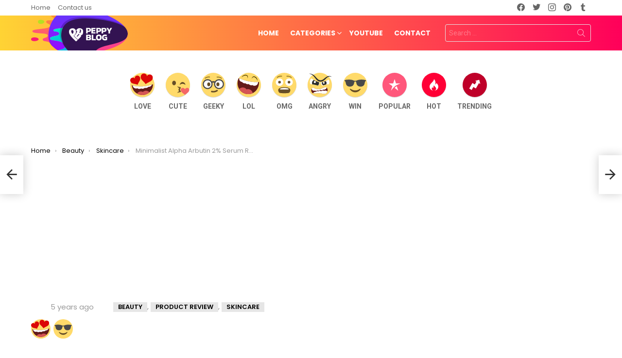

--- FILE ---
content_type: text/html; charset=UTF-8
request_url: https://peppyblog.com/minimalist-alpha-arbutin-2-serum-review/
body_size: 26915
content:
<!DOCTYPE html>
<!--[if IE 8]>
<html class="no-js g1-off-outside lt-ie10 lt-ie9" id="ie8" lang="en-US"><![endif]-->
<!--[if IE 9]>
<html class="no-js g1-off-outside lt-ie10" id="ie9" lang="en-US"><![endif]-->
<!--[if !IE]><!-->
<html class="no-js g1-off-outside" lang="en-US"><!--<![endif]-->
<head>
	<meta charset="UTF-8"/>
	<link rel="profile" href="https://gmpg.org/xfn/11" />
	<link rel="pingback" href="https://peppyblog.com/xmlrpc.php"/>

	<meta name='robots' content='index, follow, max-image-preview:large, max-snippet:-1, max-video-preview:-1' />
	<style>img:is([sizes="auto" i], [sizes^="auto," i]) { contain-intrinsic-size: 3000px 1500px }</style>
	<script type="text/javascript" id="wpp-js" src="https://peppyblog.com/wp-content/plugins/wordpress-popular-posts/assets/js/wpp.min.js?ver=7.1.0" data-sampling="0" data-sampling-rate="100" data-api-url="https://peppyblog.com/wp-json/wordpress-popular-posts" data-post-id="6995" data-token="3d0a65cdeb" data-lang="0" data-debug="0"></script>

<meta name="viewport" content="initial-scale=1.0, minimum-scale=1.0, height=device-height, width=device-width" />

	<!-- This site is optimized with the Yoast SEO plugin v23.9 - https://yoast.com/wordpress/plugins/seo/ -->
	<title>Minimalist Alpha Arbutin 2% Serum Review - Peppy Blog</title>
	<meta name="description" content="minimalist alpha arbutin serum review - It helps lighten acne scars, dark spots and pigmentation. Follow up with sunscreen for best results." />
	<link rel="canonical" href="https://peppyblog.com/minimalist-alpha-arbutin-2-serum-review/" />
	<meta property="og:locale" content="en_US" />
	<meta property="og:type" content="article" />
	<meta property="og:title" content="Minimalist Alpha Arbutin 2% Serum Review - Peppy Blog" />
	<meta property="og:description" content="minimalist alpha arbutin serum review - It helps lighten acne scars, dark spots and pigmentation. Follow up with sunscreen for best results." />
	<meta property="og:url" content="https://peppyblog.com/minimalist-alpha-arbutin-2-serum-review/" />
	<meta property="og:site_name" content="Peppy Blog" />
	<meta property="article:publisher" content="https://www.facebook.com/peppyblog/" />
	<meta property="article:author" content="https://www.facebook.com/peppyblog/" />
	<meta property="article:published_time" content="2021-03-01T06:13:56+00:00" />
	<meta property="article:modified_time" content="2022-02-20T17:44:04+00:00" />
	<meta property="og:image" content="https://peppyblog.com/wp-content/uploads/2021/03/minimalist-alpha-arbutin-9.jpg" />
	<meta property="og:image:width" content="1000" />
	<meta property="og:image:height" content="700" />
	<meta property="og:image:type" content="image/jpeg" />
	<meta name="author" content="Peppy Blog" />
	<script type="application/ld+json" class="yoast-schema-graph">{"@context":"https://schema.org","@graph":[{"@type":"Article","@id":"https://peppyblog.com/minimalist-alpha-arbutin-2-serum-review/#article","isPartOf":{"@id":"https://peppyblog.com/minimalist-alpha-arbutin-2-serum-review/"},"author":{"name":"Peppy Blog","@id":"https://peppyblog.com/#/schema/person/6aa5ffb68d1ebd965b5c0969481ef488"},"headline":"Minimalist Alpha Arbutin 2% Serum Review","datePublished":"2021-03-01T06:13:56+00:00","dateModified":"2022-02-20T17:44:04+00:00","mainEntityOfPage":{"@id":"https://peppyblog.com/minimalist-alpha-arbutin-2-serum-review/"},"wordCount":1137,"commentCount":6,"publisher":{"@id":"https://peppyblog.com/#/schema/person/6aa5ffb68d1ebd965b5c0969481ef488"},"image":{"@id":"https://peppyblog.com/minimalist-alpha-arbutin-2-serum-review/#primaryimage"},"thumbnailUrl":"https://peppyblog.com/wp-content/uploads/2021/03/minimalist-alpha-arbutin-9.jpg","articleSection":["Beauty","Product review","Skincare"],"inLanguage":"en-US","potentialAction":[{"@type":"CommentAction","name":"Comment","target":["https://peppyblog.com/minimalist-alpha-arbutin-2-serum-review/#respond"]}]},{"@type":"WebPage","@id":"https://peppyblog.com/minimalist-alpha-arbutin-2-serum-review/","url":"https://peppyblog.com/minimalist-alpha-arbutin-2-serum-review/","name":"Minimalist Alpha Arbutin 2% Serum Review - Peppy Blog","isPartOf":{"@id":"https://peppyblog.com/#website"},"primaryImageOfPage":{"@id":"https://peppyblog.com/minimalist-alpha-arbutin-2-serum-review/#primaryimage"},"image":{"@id":"https://peppyblog.com/minimalist-alpha-arbutin-2-serum-review/#primaryimage"},"thumbnailUrl":"https://peppyblog.com/wp-content/uploads/2021/03/minimalist-alpha-arbutin-9.jpg","datePublished":"2021-03-01T06:13:56+00:00","dateModified":"2022-02-20T17:44:04+00:00","description":"minimalist alpha arbutin serum review - It helps lighten acne scars, dark spots and pigmentation. Follow up with sunscreen for best results.","breadcrumb":{"@id":"https://peppyblog.com/minimalist-alpha-arbutin-2-serum-review/#breadcrumb"},"inLanguage":"en-US","potentialAction":[{"@type":"ReadAction","target":["https://peppyblog.com/minimalist-alpha-arbutin-2-serum-review/"]}]},{"@type":"ImageObject","inLanguage":"en-US","@id":"https://peppyblog.com/minimalist-alpha-arbutin-2-serum-review/#primaryimage","url":"https://peppyblog.com/wp-content/uploads/2021/03/minimalist-alpha-arbutin-9.jpg","contentUrl":"https://peppyblog.com/wp-content/uploads/2021/03/minimalist-alpha-arbutin-9.jpg","width":1000,"height":700,"caption":"minimalist alpha arbutin serum review"},{"@type":"BreadcrumbList","@id":"https://peppyblog.com/minimalist-alpha-arbutin-2-serum-review/#breadcrumb","itemListElement":[{"@type":"ListItem","position":1,"name":"Home","item":"https://peppyblog.com/"},{"@type":"ListItem","position":2,"name":"Beauty","item":"https://peppyblog.com/category/beauty/"},{"@type":"ListItem","position":3,"name":"Minimalist Alpha Arbutin 2% Serum Review"}]},{"@type":"WebSite","@id":"https://peppyblog.com/#website","url":"https://peppyblog.com/","name":"Peppy Blog","description":"Liftstyle, Beauty and Fitness","publisher":{"@id":"https://peppyblog.com/#/schema/person/6aa5ffb68d1ebd965b5c0969481ef488"},"potentialAction":[{"@type":"SearchAction","target":{"@type":"EntryPoint","urlTemplate":"https://peppyblog.com/?s={search_term_string}"},"query-input":{"@type":"PropertyValueSpecification","valueRequired":true,"valueName":"search_term_string"}}],"inLanguage":"en-US"},{"@type":["Person","Organization"],"@id":"https://peppyblog.com/#/schema/person/6aa5ffb68d1ebd965b5c0969481ef488","name":"Peppy Blog","image":{"@type":"ImageObject","inLanguage":"en-US","@id":"https://peppyblog.com/#/schema/person/image/","url":"http://peppyblog.com/wp-content/uploads/2018/09/peppyblog-logo2x.png","contentUrl":"http://peppyblog.com/wp-content/uploads/2018/09/peppyblog-logo2x.png","width":398,"height":144,"caption":"Peppy Blog"},"logo":{"@id":"https://peppyblog.com/#/schema/person/image/"},"sameAs":["http://peppyblog.com","https://www.facebook.com/peppyblog/","https://www.instagram.com/peppyblog21/","https://www.pinterest.com/peppyblog21/","https://x.com/https://twitter.com/peppyblog","https://www.youtube.com/channel/UCOY9R-atYQUvJbX4EFYA_bw","https://peppyblog21.tumblr.com/"]}]}</script>
	<!-- / Yoast SEO plugin. -->


<link rel='dns-prefetch' href='//fonts.googleapis.com' />
<link rel='preconnect' href='https://fonts.gstatic.com' />
<script type="text/javascript">
/* <![CDATA[ */
window._wpemojiSettings = {"baseUrl":"https:\/\/s.w.org\/images\/core\/emoji\/15.0.3\/72x72\/","ext":".png","svgUrl":"https:\/\/s.w.org\/images\/core\/emoji\/15.0.3\/svg\/","svgExt":".svg","source":{"concatemoji":"https:\/\/peppyblog.com\/wp-includes\/js\/wp-emoji-release.min.js?ver=6.7.4"}};
/*! This file is auto-generated */
!function(i,n){var o,s,e;function c(e){try{var t={supportTests:e,timestamp:(new Date).valueOf()};sessionStorage.setItem(o,JSON.stringify(t))}catch(e){}}function p(e,t,n){e.clearRect(0,0,e.canvas.width,e.canvas.height),e.fillText(t,0,0);var t=new Uint32Array(e.getImageData(0,0,e.canvas.width,e.canvas.height).data),r=(e.clearRect(0,0,e.canvas.width,e.canvas.height),e.fillText(n,0,0),new Uint32Array(e.getImageData(0,0,e.canvas.width,e.canvas.height).data));return t.every(function(e,t){return e===r[t]})}function u(e,t,n){switch(t){case"flag":return n(e,"\ud83c\udff3\ufe0f\u200d\u26a7\ufe0f","\ud83c\udff3\ufe0f\u200b\u26a7\ufe0f")?!1:!n(e,"\ud83c\uddfa\ud83c\uddf3","\ud83c\uddfa\u200b\ud83c\uddf3")&&!n(e,"\ud83c\udff4\udb40\udc67\udb40\udc62\udb40\udc65\udb40\udc6e\udb40\udc67\udb40\udc7f","\ud83c\udff4\u200b\udb40\udc67\u200b\udb40\udc62\u200b\udb40\udc65\u200b\udb40\udc6e\u200b\udb40\udc67\u200b\udb40\udc7f");case"emoji":return!n(e,"\ud83d\udc26\u200d\u2b1b","\ud83d\udc26\u200b\u2b1b")}return!1}function f(e,t,n){var r="undefined"!=typeof WorkerGlobalScope&&self instanceof WorkerGlobalScope?new OffscreenCanvas(300,150):i.createElement("canvas"),a=r.getContext("2d",{willReadFrequently:!0}),o=(a.textBaseline="top",a.font="600 32px Arial",{});return e.forEach(function(e){o[e]=t(a,e,n)}),o}function t(e){var t=i.createElement("script");t.src=e,t.defer=!0,i.head.appendChild(t)}"undefined"!=typeof Promise&&(o="wpEmojiSettingsSupports",s=["flag","emoji"],n.supports={everything:!0,everythingExceptFlag:!0},e=new Promise(function(e){i.addEventListener("DOMContentLoaded",e,{once:!0})}),new Promise(function(t){var n=function(){try{var e=JSON.parse(sessionStorage.getItem(o));if("object"==typeof e&&"number"==typeof e.timestamp&&(new Date).valueOf()<e.timestamp+604800&&"object"==typeof e.supportTests)return e.supportTests}catch(e){}return null}();if(!n){if("undefined"!=typeof Worker&&"undefined"!=typeof OffscreenCanvas&&"undefined"!=typeof URL&&URL.createObjectURL&&"undefined"!=typeof Blob)try{var e="postMessage("+f.toString()+"("+[JSON.stringify(s),u.toString(),p.toString()].join(",")+"));",r=new Blob([e],{type:"text/javascript"}),a=new Worker(URL.createObjectURL(r),{name:"wpTestEmojiSupports"});return void(a.onmessage=function(e){c(n=e.data),a.terminate(),t(n)})}catch(e){}c(n=f(s,u,p))}t(n)}).then(function(e){for(var t in e)n.supports[t]=e[t],n.supports.everything=n.supports.everything&&n.supports[t],"flag"!==t&&(n.supports.everythingExceptFlag=n.supports.everythingExceptFlag&&n.supports[t]);n.supports.everythingExceptFlag=n.supports.everythingExceptFlag&&!n.supports.flag,n.DOMReady=!1,n.readyCallback=function(){n.DOMReady=!0}}).then(function(){return e}).then(function(){var e;n.supports.everything||(n.readyCallback(),(e=n.source||{}).concatemoji?t(e.concatemoji):e.wpemoji&&e.twemoji&&(t(e.twemoji),t(e.wpemoji)))}))}((window,document),window._wpemojiSettings);
/* ]]> */
</script>
<style id='wp-emoji-styles-inline-css' type='text/css'>

	img.wp-smiley, img.emoji {
		display: inline !important;
		border: none !important;
		box-shadow: none !important;
		height: 1em !important;
		width: 1em !important;
		margin: 0 0.07em !important;
		vertical-align: -0.1em !important;
		background: none !important;
		padding: 0 !important;
	}
</style>
<style id='classic-theme-styles-inline-css' type='text/css'>
/*! This file is auto-generated */
.wp-block-button__link{color:#fff;background-color:#32373c;border-radius:9999px;box-shadow:none;text-decoration:none;padding:calc(.667em + 2px) calc(1.333em + 2px);font-size:1.125em}.wp-block-file__button{background:#32373c;color:#fff;text-decoration:none}
</style>
<style id='global-styles-inline-css' type='text/css'>
:root{--wp--preset--aspect-ratio--square: 1;--wp--preset--aspect-ratio--4-3: 4/3;--wp--preset--aspect-ratio--3-4: 3/4;--wp--preset--aspect-ratio--3-2: 3/2;--wp--preset--aspect-ratio--2-3: 2/3;--wp--preset--aspect-ratio--16-9: 16/9;--wp--preset--aspect-ratio--9-16: 9/16;--wp--preset--color--black: #000000;--wp--preset--color--cyan-bluish-gray: #abb8c3;--wp--preset--color--white: #ffffff;--wp--preset--color--pale-pink: #f78da7;--wp--preset--color--vivid-red: #cf2e2e;--wp--preset--color--luminous-vivid-orange: #ff6900;--wp--preset--color--luminous-vivid-amber: #fcb900;--wp--preset--color--light-green-cyan: #7bdcb5;--wp--preset--color--vivid-green-cyan: #00d084;--wp--preset--color--pale-cyan-blue: #8ed1fc;--wp--preset--color--vivid-cyan-blue: #0693e3;--wp--preset--color--vivid-purple: #9b51e0;--wp--preset--gradient--vivid-cyan-blue-to-vivid-purple: linear-gradient(135deg,rgba(6,147,227,1) 0%,rgb(155,81,224) 100%);--wp--preset--gradient--light-green-cyan-to-vivid-green-cyan: linear-gradient(135deg,rgb(122,220,180) 0%,rgb(0,208,130) 100%);--wp--preset--gradient--luminous-vivid-amber-to-luminous-vivid-orange: linear-gradient(135deg,rgba(252,185,0,1) 0%,rgba(255,105,0,1) 100%);--wp--preset--gradient--luminous-vivid-orange-to-vivid-red: linear-gradient(135deg,rgba(255,105,0,1) 0%,rgb(207,46,46) 100%);--wp--preset--gradient--very-light-gray-to-cyan-bluish-gray: linear-gradient(135deg,rgb(238,238,238) 0%,rgb(169,184,195) 100%);--wp--preset--gradient--cool-to-warm-spectrum: linear-gradient(135deg,rgb(74,234,220) 0%,rgb(151,120,209) 20%,rgb(207,42,186) 40%,rgb(238,44,130) 60%,rgb(251,105,98) 80%,rgb(254,248,76) 100%);--wp--preset--gradient--blush-light-purple: linear-gradient(135deg,rgb(255,206,236) 0%,rgb(152,150,240) 100%);--wp--preset--gradient--blush-bordeaux: linear-gradient(135deg,rgb(254,205,165) 0%,rgb(254,45,45) 50%,rgb(107,0,62) 100%);--wp--preset--gradient--luminous-dusk: linear-gradient(135deg,rgb(255,203,112) 0%,rgb(199,81,192) 50%,rgb(65,88,208) 100%);--wp--preset--gradient--pale-ocean: linear-gradient(135deg,rgb(255,245,203) 0%,rgb(182,227,212) 50%,rgb(51,167,181) 100%);--wp--preset--gradient--electric-grass: linear-gradient(135deg,rgb(202,248,128) 0%,rgb(113,206,126) 100%);--wp--preset--gradient--midnight: linear-gradient(135deg,rgb(2,3,129) 0%,rgb(40,116,252) 100%);--wp--preset--font-size--small: 13px;--wp--preset--font-size--medium: 20px;--wp--preset--font-size--large: 36px;--wp--preset--font-size--x-large: 42px;--wp--preset--font-family--inter: "Inter", sans-serif;--wp--preset--font-family--cardo: Cardo;--wp--preset--spacing--20: 0.44rem;--wp--preset--spacing--30: 0.67rem;--wp--preset--spacing--40: 1rem;--wp--preset--spacing--50: 1.5rem;--wp--preset--spacing--60: 2.25rem;--wp--preset--spacing--70: 3.38rem;--wp--preset--spacing--80: 5.06rem;--wp--preset--shadow--natural: 6px 6px 9px rgba(0, 0, 0, 0.2);--wp--preset--shadow--deep: 12px 12px 50px rgba(0, 0, 0, 0.4);--wp--preset--shadow--sharp: 6px 6px 0px rgba(0, 0, 0, 0.2);--wp--preset--shadow--outlined: 6px 6px 0px -3px rgba(255, 255, 255, 1), 6px 6px rgba(0, 0, 0, 1);--wp--preset--shadow--crisp: 6px 6px 0px rgba(0, 0, 0, 1);}:where(.is-layout-flex){gap: 0.5em;}:where(.is-layout-grid){gap: 0.5em;}body .is-layout-flex{display: flex;}.is-layout-flex{flex-wrap: wrap;align-items: center;}.is-layout-flex > :is(*, div){margin: 0;}body .is-layout-grid{display: grid;}.is-layout-grid > :is(*, div){margin: 0;}:where(.wp-block-columns.is-layout-flex){gap: 2em;}:where(.wp-block-columns.is-layout-grid){gap: 2em;}:where(.wp-block-post-template.is-layout-flex){gap: 1.25em;}:where(.wp-block-post-template.is-layout-grid){gap: 1.25em;}.has-black-color{color: var(--wp--preset--color--black) !important;}.has-cyan-bluish-gray-color{color: var(--wp--preset--color--cyan-bluish-gray) !important;}.has-white-color{color: var(--wp--preset--color--white) !important;}.has-pale-pink-color{color: var(--wp--preset--color--pale-pink) !important;}.has-vivid-red-color{color: var(--wp--preset--color--vivid-red) !important;}.has-luminous-vivid-orange-color{color: var(--wp--preset--color--luminous-vivid-orange) !important;}.has-luminous-vivid-amber-color{color: var(--wp--preset--color--luminous-vivid-amber) !important;}.has-light-green-cyan-color{color: var(--wp--preset--color--light-green-cyan) !important;}.has-vivid-green-cyan-color{color: var(--wp--preset--color--vivid-green-cyan) !important;}.has-pale-cyan-blue-color{color: var(--wp--preset--color--pale-cyan-blue) !important;}.has-vivid-cyan-blue-color{color: var(--wp--preset--color--vivid-cyan-blue) !important;}.has-vivid-purple-color{color: var(--wp--preset--color--vivid-purple) !important;}.has-black-background-color{background-color: var(--wp--preset--color--black) !important;}.has-cyan-bluish-gray-background-color{background-color: var(--wp--preset--color--cyan-bluish-gray) !important;}.has-white-background-color{background-color: var(--wp--preset--color--white) !important;}.has-pale-pink-background-color{background-color: var(--wp--preset--color--pale-pink) !important;}.has-vivid-red-background-color{background-color: var(--wp--preset--color--vivid-red) !important;}.has-luminous-vivid-orange-background-color{background-color: var(--wp--preset--color--luminous-vivid-orange) !important;}.has-luminous-vivid-amber-background-color{background-color: var(--wp--preset--color--luminous-vivid-amber) !important;}.has-light-green-cyan-background-color{background-color: var(--wp--preset--color--light-green-cyan) !important;}.has-vivid-green-cyan-background-color{background-color: var(--wp--preset--color--vivid-green-cyan) !important;}.has-pale-cyan-blue-background-color{background-color: var(--wp--preset--color--pale-cyan-blue) !important;}.has-vivid-cyan-blue-background-color{background-color: var(--wp--preset--color--vivid-cyan-blue) !important;}.has-vivid-purple-background-color{background-color: var(--wp--preset--color--vivid-purple) !important;}.has-black-border-color{border-color: var(--wp--preset--color--black) !important;}.has-cyan-bluish-gray-border-color{border-color: var(--wp--preset--color--cyan-bluish-gray) !important;}.has-white-border-color{border-color: var(--wp--preset--color--white) !important;}.has-pale-pink-border-color{border-color: var(--wp--preset--color--pale-pink) !important;}.has-vivid-red-border-color{border-color: var(--wp--preset--color--vivid-red) !important;}.has-luminous-vivid-orange-border-color{border-color: var(--wp--preset--color--luminous-vivid-orange) !important;}.has-luminous-vivid-amber-border-color{border-color: var(--wp--preset--color--luminous-vivid-amber) !important;}.has-light-green-cyan-border-color{border-color: var(--wp--preset--color--light-green-cyan) !important;}.has-vivid-green-cyan-border-color{border-color: var(--wp--preset--color--vivid-green-cyan) !important;}.has-pale-cyan-blue-border-color{border-color: var(--wp--preset--color--pale-cyan-blue) !important;}.has-vivid-cyan-blue-border-color{border-color: var(--wp--preset--color--vivid-cyan-blue) !important;}.has-vivid-purple-border-color{border-color: var(--wp--preset--color--vivid-purple) !important;}.has-vivid-cyan-blue-to-vivid-purple-gradient-background{background: var(--wp--preset--gradient--vivid-cyan-blue-to-vivid-purple) !important;}.has-light-green-cyan-to-vivid-green-cyan-gradient-background{background: var(--wp--preset--gradient--light-green-cyan-to-vivid-green-cyan) !important;}.has-luminous-vivid-amber-to-luminous-vivid-orange-gradient-background{background: var(--wp--preset--gradient--luminous-vivid-amber-to-luminous-vivid-orange) !important;}.has-luminous-vivid-orange-to-vivid-red-gradient-background{background: var(--wp--preset--gradient--luminous-vivid-orange-to-vivid-red) !important;}.has-very-light-gray-to-cyan-bluish-gray-gradient-background{background: var(--wp--preset--gradient--very-light-gray-to-cyan-bluish-gray) !important;}.has-cool-to-warm-spectrum-gradient-background{background: var(--wp--preset--gradient--cool-to-warm-spectrum) !important;}.has-blush-light-purple-gradient-background{background: var(--wp--preset--gradient--blush-light-purple) !important;}.has-blush-bordeaux-gradient-background{background: var(--wp--preset--gradient--blush-bordeaux) !important;}.has-luminous-dusk-gradient-background{background: var(--wp--preset--gradient--luminous-dusk) !important;}.has-pale-ocean-gradient-background{background: var(--wp--preset--gradient--pale-ocean) !important;}.has-electric-grass-gradient-background{background: var(--wp--preset--gradient--electric-grass) !important;}.has-midnight-gradient-background{background: var(--wp--preset--gradient--midnight) !important;}.has-small-font-size{font-size: var(--wp--preset--font-size--small) !important;}.has-medium-font-size{font-size: var(--wp--preset--font-size--medium) !important;}.has-large-font-size{font-size: var(--wp--preset--font-size--large) !important;}.has-x-large-font-size{font-size: var(--wp--preset--font-size--x-large) !important;}
:where(.wp-block-post-template.is-layout-flex){gap: 1.25em;}:where(.wp-block-post-template.is-layout-grid){gap: 1.25em;}
:where(.wp-block-columns.is-layout-flex){gap: 2em;}:where(.wp-block-columns.is-layout-grid){gap: 2em;}
:root :where(.wp-block-pullquote){font-size: 1.5em;line-height: 1.6;}
</style>
<link rel='stylesheet' id='contact-form-7-css' href='https://peppyblog.com/wp-content/plugins/contact-form-7/includes/css/styles.css?ver=6.0.1' type='text/css' media='all' />
<link rel='stylesheet' id='wpa-css-css' href='https://peppyblog.com/wp-content/plugins/honeypot/includes/css/wpa.css?ver=2.2.05' type='text/css' media='all' />
<link rel='stylesheet' id='mace-lazy-load-youtube-css' href='https://peppyblog.com/wp-content/plugins/media-ace/includes/lazy-load/assets/css/youtube.min.css?ver=1.4.13' type='text/css' media='all' />
<link rel='stylesheet' id='mace-gallery-css' href='https://peppyblog.com/wp-content/plugins/media-ace/includes/gallery/css/gallery.min.css?ver=6.7.4' type='text/css' media='all' />
<link rel='stylesheet' id='jquery-magnific-popup-css' href='https://peppyblog.com/wp-content/plugins/snax/assets/js/jquery.magnific-popup/magnific-popup.css?ver=6.7.4' type='text/css' media='all' />
<link rel='stylesheet' id='snax-css' href='https://peppyblog.com/wp-content/plugins/snax/css/snax.min.css?ver=1.94' type='text/css' media='all' />
<link rel='stylesheet' id='wyr-main-css' href='https://peppyblog.com/wp-content/plugins/whats-your-reaction/css/main.min.css?ver=1.3.20' type='text/css' media='all' />
<style id='woocommerce-inline-inline-css' type='text/css'>
.woocommerce form .form-row .required { visibility: visible; }
</style>
<link rel='stylesheet' id='wordpress-popular-posts-css-css' href='https://peppyblog.com/wp-content/plugins/wordpress-popular-posts/assets/css/wpp.css?ver=7.1.0' type='text/css' media='all' />
<link rel='stylesheet' id='g1-main-css' href='https://peppyblog.com/wp-content/themes/bimber/css/9.2.5/styles/original/all-light.min.css?ver=9.2.5' type='text/css' media='all' />
<link rel='stylesheet' id='bimber-single-css' href='https://peppyblog.com/wp-content/themes/bimber/css/9.2.5/styles/original/single-light.min.css?ver=9.2.5' type='text/css' media='all' />
<link rel='stylesheet' id='bimber-comments-css' href='https://peppyblog.com/wp-content/themes/bimber/css/9.2.5/styles/original/comments-light.min.css?ver=9.2.5' type='text/css' media='all' />
<link rel='stylesheet' id='bimber-google-fonts-css' href='//fonts.googleapis.com/css?family=Roboto%3A400%2C300%2C500%2C600%2C700%2C900%7CPoppins%3A400%2C300%2C500%2C600%2C700&#038;subset=latin%2Clatin-ext&#038;display=swap&#038;ver=9.2.5' type='text/css' media='all' />
<link rel='stylesheet' id='bimber-dynamic-style-css' href='https://peppyblog.com/wp-content/uploads/dynamic-style-1723448720.css' type='text/css' media='all' />
<link rel='stylesheet' id='bimber-woocommerce-css' href='https://peppyblog.com/wp-content/themes/bimber/css/9.2.5/styles/original/woocommerce-light.min.css?ver=9.2.5' type='text/css' media='all' />
<link rel='stylesheet' id='bimber-snax-extra-css' href='https://peppyblog.com/wp-content/themes/bimber/css/9.2.5/styles/original/snax-extra-light.min.css?ver=9.2.5' type='text/css' media='all' />
<link rel='stylesheet' id='bimber-mashshare-css' href='https://peppyblog.com/wp-content/themes/bimber/css/9.2.5/styles/original/mashshare-light.min.css?ver=9.2.5' type='text/css' media='all' />
<script type="text/javascript" src="https://peppyblog.com/wp-includes/js/jquery/jquery.min.js?ver=3.7.1" id="jquery-core-js"></script>
<script type="text/javascript" src="https://peppyblog.com/wp-includes/js/jquery/jquery-migrate.min.js?ver=3.4.1" id="jquery-migrate-js"></script>
<script type="text/javascript" src="https://peppyblog.com/wp-content/plugins/woocommerce/assets/js/jquery-blockui/jquery.blockUI.min.js?ver=2.7.0-wc.9.4.4" id="jquery-blockui-js" defer="defer" data-wp-strategy="defer"></script>
<script type="text/javascript" id="wc-add-to-cart-js-extra">
/* <![CDATA[ */
var wc_add_to_cart_params = {"ajax_url":"\/wp-admin\/admin-ajax.php","wc_ajax_url":"\/?wc-ajax=%%endpoint%%","i18n_view_cart":"View cart","cart_url":"https:\/\/peppyblog.com\/cart\/","is_cart":"","cart_redirect_after_add":"no"};
/* ]]> */
</script>
<script type="text/javascript" src="https://peppyblog.com/wp-content/plugins/woocommerce/assets/js/frontend/add-to-cart.min.js?ver=9.4.4" id="wc-add-to-cart-js" defer="defer" data-wp-strategy="defer"></script>
<script type="text/javascript" src="https://peppyblog.com/wp-content/plugins/woocommerce/assets/js/js-cookie/js.cookie.min.js?ver=2.1.4-wc.9.4.4" id="js-cookie-js" defer="defer" data-wp-strategy="defer"></script>
<script type="text/javascript" id="woocommerce-js-extra">
/* <![CDATA[ */
var woocommerce_params = {"ajax_url":"\/wp-admin\/admin-ajax.php","wc_ajax_url":"\/?wc-ajax=%%endpoint%%"};
/* ]]> */
</script>
<script type="text/javascript" src="https://peppyblog.com/wp-content/plugins/woocommerce/assets/js/frontend/woocommerce.min.js?ver=9.4.4" id="woocommerce-js" defer="defer" data-wp-strategy="defer"></script>
<script type="text/javascript" src="https://peppyblog.com/wp-content/themes/bimber/js/modernizr/modernizr-custom.min.js?ver=3.3.0" id="modernizr-js"></script>
<link rel="preload" href="https://peppyblog.com/wp-content/plugins/g1-socials/css/iconfont/fonts/g1-socials.woff" as="font" type="font/woff" crossorigin="anonymous"><script async src="https://pagead2.googlesyndication.com/pagead/js/adsbygoogle.js?client=ca-pub-7455523710184549" crossorigin="anonymous"></script>
<meta name="ahrefs-site-verification" content="56bd78053bb98dd00efff435c25559591930beaa73c09d6cefc1a92c0c10cef0">
<!-- Google tag (gtag.js) -->
<script async src="https://www.googletagmanager.com/gtag/js?id=G-PQJF13DYES"></script>
<script>
  window.dataLayer = window.dataLayer || [];
  function gtag(){dataLayer.push(arguments);}
  gtag('js', new Date());

  gtag('config', 'G-PQJF13DYES');
</script>	<style>
		.lazyload, .lazyloading {
			opacity: 0;
		}
		.lazyloaded {
			opacity: 1;
		}
		.lazyload,
		.lazyloading,
		.lazyloaded {
			transition: opacity 0.175s ease-in-out;
		}

		iframe.lazyloading {
			opacity: 1;
			transition: opacity 0.375s ease-in-out;
			background: #f2f2f2 no-repeat center;
		}
		iframe.lazyloaded {
			opacity: 1;
		}
	</style>
	<link rel="preload" href="https://peppyblog.com/wp-content/plugins/snax/css/snaxicon/fonts/snaxicon.woff" as="font" type="font/woff" crossorigin="anonymous">            <style id="wpp-loading-animation-styles">@-webkit-keyframes bgslide{from{background-position-x:0}to{background-position-x:-200%}}@keyframes bgslide{from{background-position-x:0}to{background-position-x:-200%}}.wpp-widget-block-placeholder,.wpp-shortcode-placeholder{margin:0 auto;width:60px;height:3px;background:#dd3737;background:linear-gradient(90deg,#dd3737 0%,#571313 10%,#dd3737 100%);background-size:200% auto;border-radius:3px;-webkit-animation:bgslide 1s infinite linear;animation:bgslide 1s infinite linear}</style>
            	<style>
	@font-face {
		font-family: "bimber";
							src:url("https://peppyblog.com/wp-content/themes/bimber/css/9.2.5/bimber/fonts/bimber.eot");
			src:url("https://peppyblog.com/wp-content/themes/bimber/css/9.2.5/bimber/fonts/bimber.eot?#iefix") format("embedded-opentype"),
			url("https://peppyblog.com/wp-content/themes/bimber/css/9.2.5/bimber/fonts/bimber.woff") format("woff"),
			url("https://peppyblog.com/wp-content/themes/bimber/css/9.2.5/bimber/fonts/bimber.ttf") format("truetype"),
			url("https://peppyblog.com/wp-content/themes/bimber/css/9.2.5/bimber/fonts/bimber.svg#bimber") format("svg");
				font-weight: normal;
		font-style: normal;
		font-display: block;
	}
	</style>
		<noscript><style>.woocommerce-product-gallery{ opacity: 1 !important; }</style></noscript>
	<style class='wp-fonts-local' type='text/css'>
@font-face{font-family:Inter;font-style:normal;font-weight:300 900;font-display:fallback;src:url('https://peppyblog.com/wp-content/plugins/woocommerce/assets/fonts/Inter-VariableFont_slnt,wght.woff2') format('woff2');font-stretch:normal;}
@font-face{font-family:Cardo;font-style:normal;font-weight:400;font-display:fallback;src:url('https://peppyblog.com/wp-content/plugins/woocommerce/assets/fonts/cardo_normal_400.woff2') format('woff2');}
</style>
<link rel="icon" href="https://peppyblog.com/wp-content/uploads/2018/09/favicon.png" sizes="32x32" />
<link rel="icon" href="https://peppyblog.com/wp-content/uploads/2018/09/favicon.png" sizes="192x192" />
<link rel="apple-touch-icon" href="https://peppyblog.com/wp-content/uploads/2018/09/favicon.png" />
<meta name="msapplication-TileImage" content="https://peppyblog.com/wp-content/uploads/2018/09/favicon.png" />
	<script>if("undefined"!=typeof localStorage){var nsfwItemId=document.getElementsByName("g1:nsfw-item-id");nsfwItemId=nsfwItemId.length>0?nsfwItemId[0].getAttribute("content"):"g1_nsfw_off",window.g1SwitchNSFW=function(e){e?(localStorage.setItem(nsfwItemId,1),document.documentElement.classList.add("g1-nsfw-off")):(localStorage.removeItem(nsfwItemId),document.documentElement.classList.remove("g1-nsfw-off"))};try{var nsfwmode=localStorage.getItem(nsfwItemId);window.g1SwitchNSFW(nsfwmode)}catch(e){}}</script>
	</head>

<body class="post-template-default single single-post postid-6995 single-format-standard wp-embed-responsive theme-bimber snax-hoverable woocommerce-no-js g1-layout-stretched g1-hoverable g1-has-mobile-logo g1-sidebar-normal" itemscope="" itemtype="http://schema.org/WebPage" >

<div class="g1-body-inner">

	<div id="page">
		

		

					<div class="g1-row g1-row-layout-page g1-hb-row g1-hb-row-normal g1-hb-row-a g1-hb-row-1 g1-hb-boxed g1-hb-sticky-off g1-hb-shadow-off">
			<div class="g1-row-inner">
				<div class="g1-column g1-dropable">
											<div class="g1-bin-1 g1-bin-grow-off">
							<div class="g1-bin g1-bin-align-left">
																	<!-- BEGIN .g1-secondary-nav -->
<nav id="g1-secondary-nav" class="g1-secondary-nav"><ul id="g1-secondary-nav-menu" class="g1-secondary-nav-menu g1-menu-h"><li id="menu-item-2567" class="menu-item menu-item-type-custom menu-item-object-custom menu-item-home menu-item-g1-standard menu-item-2567"><a href="https://peppyblog.com">Home</a></li>
<li id="menu-item-2551" class="menu-item menu-item-type-post_type menu-item-object-page menu-item-g1-standard menu-item-2551"><a href="https://peppyblog.com/contact-us/">Contact us</a></li>
</ul></nav><!-- END .g1-secondary-nav -->
															</div>
						</div>
											<div class="g1-bin-2 g1-bin-grow-off">
							<div class="g1-bin g1-bin-align-center">
															</div>
						</div>
											<div class="g1-bin-3 g1-bin-grow-off">
							<div class="g1-bin g1-bin-align-right">
																	<ul id="g1-social-icons-1" class="g1-socials-items g1-socials-items-tpl-grid g1-socials-hb-list g1-socials-s  ">
			<li class="g1-socials-item g1-socials-item-facebook">
	   <a class="g1-socials-item-link" href="https://www.facebook.com/peppyblog/" target="_blank" rel="noopener">
		   <span class="g1-socials-item-icon g1-socials-item-icon-48 g1-socials-item-icon-text g1-socials-item-icon-facebook"></span>
		   <span class="g1-socials-item-tooltip">
			   <span class="g1-socials-item-tooltip-inner">facebook</span>
		   </span>
	   </a>
	</li>
			<li class="g1-socials-item g1-socials-item-twitter">
	   <a class="g1-socials-item-link" href="https://twitter.com/peppyblog" target="_blank" rel="noopener">
		   <span class="g1-socials-item-icon g1-socials-item-icon-48 g1-socials-item-icon-text g1-socials-item-icon-twitter"></span>
		   <span class="g1-socials-item-tooltip">
			   <span class="g1-socials-item-tooltip-inner">twitter</span>
		   </span>
	   </a>
	</li>
			<li class="g1-socials-item g1-socials-item-instagram">
	   <a class="g1-socials-item-link" href="https://www.instagram.com/peppyblog21/" target="_blank" rel="noopener">
		   <span class="g1-socials-item-icon g1-socials-item-icon-48 g1-socials-item-icon-text g1-socials-item-icon-instagram"></span>
		   <span class="g1-socials-item-tooltip">
			   <span class="g1-socials-item-tooltip-inner">instagram</span>
		   </span>
	   </a>
	</li>
			<li class="g1-socials-item g1-socials-item-pinterest">
	   <a class="g1-socials-item-link" href="https://www.pinterest.com/peppyblog21/" target="_blank" rel="noopener">
		   <span class="g1-socials-item-icon g1-socials-item-icon-48 g1-socials-item-icon-text g1-socials-item-icon-pinterest"></span>
		   <span class="g1-socials-item-tooltip">
			   <span class="g1-socials-item-tooltip-inner">pinterest</span>
		   </span>
	   </a>
	</li>
			<li class="g1-socials-item g1-socials-item-tumblr">
	   <a class="g1-socials-item-link" href="https://peppyblog21.tumblr.com/" target="_blank" rel="noopener">
		   <span class="g1-socials-item-icon g1-socials-item-icon-48 g1-socials-item-icon-text g1-socials-item-icon-tumblr"></span>
		   <span class="g1-socials-item-tooltip">
			   <span class="g1-socials-item-tooltip-inner">tumblr</span>
		   </span>
	   </a>
	</li>
	</ul>
															</div>
						</div>
									</div>
			</div>
			<div class="g1-row-background"></div>
		</div>
				<div class="g1-sticky-top-wrapper g1-hb-row-2">
				<div class="g1-row g1-row-layout-page g1-hb-row g1-hb-row-normal g1-hb-row-b g1-hb-row-2 g1-hb-boxed g1-hb-sticky-on g1-hb-shadow-off">
			<div class="g1-row-inner">
				<div class="g1-column g1-dropable">
											<div class="g1-bin-1 g1-bin-grow-off">
							<div class="g1-bin g1-bin-align-left">
																	<div class="g1-id g1-id-desktop">
			<p class="g1-mega g1-mega-1st site-title">
	
			<a class="g1-logo-wrapper"
			   href="https://peppyblog.com/" rel="home">
									<picture class="g1-logo g1-logo-default">
						<source media="(min-width: 1025px)" srcset="https://peppyblog.com/wp-content/uploads/2018/09/peppyblog-logo2x.png 2x,https://peppyblog.com/wp-content/uploads/2018/09/peppyblog-logo.png 1x">
						<source media="(max-width: 1024px)" srcset="data:image/svg+xml,%3Csvg%20xmlns%3D%27http%3A%2F%2Fwww.w3.org%2F2000%2Fsvg%27%20viewBox%3D%270%200%20199%2072%27%2F%3E">
						<img
							src="https://peppyblog.com/wp-content/uploads/2018/09/peppyblog-logo.png"
							width="199"
							height="72"
							alt="Peppy Blog" />
					</picture>

												</a>

			</p>
	
            <script>
            try {
                if ( localStorage.getItem(skinItemId ) ) {
                    var _g1;
                    _g1 = document.getElementById('g1-logo-inverted-img');
                    _g1.classList.remove('lazyload');
                    _g1.setAttribute('src', _g1.getAttribute('data-src') );

                    _g1 = document.getElementById('g1-logo-inverted-source');
                    _g1.setAttribute('srcset', _g1.getAttribute('data-srcset'));
                }
            } catch(e) {}
        </script>
    
	</div>															</div>
						</div>
											<div class="g1-bin-2 g1-bin-grow-off">
							<div class="g1-bin g1-bin-align-center">
															</div>
						</div>
											<div class="g1-bin-3 g1-bin-grow-off">
							<div class="g1-bin g1-bin-align-right">
																	<!-- BEGIN .g1-primary-nav -->
<nav id="g1-primary-nav" class="g1-primary-nav"><ul id="g1-primary-nav-menu" class="g1-primary-nav-menu g1-menu-h"><li id="menu-item-7367" class="menu-item menu-item-type-custom menu-item-object-custom menu-item-home menu-item-g1-standard menu-item-7367"><a href="https://peppyblog.com/">Home</a></li>
<li id="menu-item-7369" class="menu-item menu-item-type-custom menu-item-object-custom menu-item-has-children menu-item-g1-standard menu-item-7369"><a href="#">Categories</a>
<ul class="sub-menu">
	<li id="menu-item-2132" class="menu-item menu-item-type-taxonomy menu-item-object-category current-post-ancestor current-menu-parent current-post-parent menu-item-2132"><a href="https://peppyblog.com/category/beauty/skincare/">Skincare</a></li>
	<li id="menu-item-2297" class="menu-item menu-item-type-taxonomy menu-item-object-category menu-item-2297"><a href="https://peppyblog.com/category/beauty/haircare/">Haircare</a></li>
	<li id="menu-item-2093" class="menu-item menu-item-type-taxonomy menu-item-object-category current-post-ancestor current-menu-parent current-post-parent menu-item-2093"><a href="https://peppyblog.com/category/beauty/">Beauty</a></li>
	<li id="menu-item-2133" class="menu-item menu-item-type-taxonomy menu-item-object-category menu-item-2133"><a href="https://peppyblog.com/category/beauty/organic-diy-recipes/">DIY Recipes</a></li>
	<li id="menu-item-2298" class="menu-item menu-item-type-taxonomy menu-item-object-category current-post-ancestor current-menu-parent current-post-parent menu-item-2298"><a href="https://peppyblog.com/category/beauty/product-review/">Product Reviews</a></li>
</ul>
</li>
<li id="menu-item-7366" class="menu-item menu-item-type-custom menu-item-object-custom menu-item-g1-standard menu-item-7366"><a href="https://www.youtube.com/channel/UCOY9R-atYQUvJbX4EFYA_bw">Youtube</a></li>
<li id="menu-item-7368" class="menu-item menu-item-type-post_type menu-item-object-page menu-item-g1-standard menu-item-7368"><a href="https://peppyblog.com/contact-us/">Contact</a></li>
</ul></nav><!-- END .g1-primary-nav -->
																	<div class="g1-hb-search-form  ">
	

<div role="search" class="search-form-wrapper">
	<form method="get"
	      class="g1-searchform-tpl-default g1-searchform-ajax search-form"
	      action="https://peppyblog.com/">
		<label>
			<span class="screen-reader-text">Search for:</span>
			<input type="search" class="search-field"
			       placeholder="Search &hellip;"
			       value="" name="s"
			       title="Search for:" />
		</label>
		<button class="search-submit">Search</button>
	</form>

			<div class="g1-searches g1-searches-ajax"></div>
	</div>
</div>
															</div>
						</div>
									</div>
			</div>
			<div class="g1-row-background"></div>
		</div>
				</div>
				<div class="g1-row g1-row-layout-page g1-hb-row g1-hb-row-normal g1-hb-row-c g1-hb-row-3 g1-hb-boxed g1-hb-sticky-off g1-hb-shadow-off">
			<div class="g1-row-inner">
				<div class="g1-column g1-dropable">
											<div class="g1-bin-1 g1-bin-grow-off">
							<div class="g1-bin g1-bin-align-left">
															</div>
						</div>
											<div class="g1-bin-2 g1-bin-grow-off">
							<div class="g1-bin g1-bin-align-center">
																		<nav class="g1-quick-nav g1-quick-nav-long">
		<ul class="g1-quick-nav-menu">
							<li class="menu-item">
					<a href="https://peppyblog.com/reaction/love/">
						<span class="wyr-reaction-icon wyr-reaction-icon-love wyr-reaction-icon-with-visual" ><img width="50" height="50" src="https://peppyblog.com/wp-content/plugins/whats-your-reaction/images/vibrant/love.svg" alt="Love" /><span class="wyr-reaction-icon-text">Love</span></span>						Love					</a>
				</li>
							<li class="menu-item">
					<a href="https://peppyblog.com/reaction/cute/">
						<span class="wyr-reaction-icon wyr-reaction-icon-cute wyr-reaction-icon-with-visual" ><img width="50" height="50" src="https://peppyblog.com/wp-content/plugins/whats-your-reaction/images/emoji/cute.svg" alt="Cute" /><span class="wyr-reaction-icon-text">Cute</span></span>						Cute					</a>
				</li>
							<li class="menu-item">
					<a href="https://peppyblog.com/reaction/geeky/">
						<span class="wyr-reaction-icon wyr-reaction-icon-geeky wyr-reaction-icon-with-visual" ><img width="50" height="50" src="https://peppyblog.com/wp-content/plugins/whats-your-reaction/images/emoji/geeky.svg" alt="Geeky" /><span class="wyr-reaction-icon-text">Geeky</span></span>						Geeky					</a>
				</li>
							<li class="menu-item">
					<a href="https://peppyblog.com/reaction/lol/">
						<span class="wyr-reaction-icon wyr-reaction-icon-lol wyr-reaction-icon-with-visual" ><img width="50" height="50" src="https://peppyblog.com/wp-content/plugins/whats-your-reaction/images/vibrant/lol.svg" alt="LOL" /><span class="wyr-reaction-icon-text">LOL</span></span>						LOL					</a>
				</li>
							<li class="menu-item">
					<a href="https://peppyblog.com/reaction/omg/">
						<span class="wyr-reaction-icon wyr-reaction-icon-omg wyr-reaction-icon-with-visual" ><img width="50" height="50" src="https://peppyblog.com/wp-content/plugins/whats-your-reaction/images/emoji/omg.svg" alt="OMG" /><span class="wyr-reaction-icon-text">OMG</span></span>						OMG					</a>
				</li>
							<li class="menu-item">
					<a href="https://peppyblog.com/reaction/angry/">
						<span class="wyr-reaction-icon wyr-reaction-icon-angry wyr-reaction-icon-with-" ><img width="50" height="50" src="https://peppyblog.com/wp-content/plugins/whats-your-reaction/images/vibrant/angry.svg" alt="Angry" /><span class="wyr-reaction-icon-text">Angry</span></span>						Angry					</a>
				</li>
							<li class="menu-item">
					<a href="https://peppyblog.com/reaction/win/">
						<span class="wyr-reaction-icon wyr-reaction-icon-win wyr-reaction-icon-with-visual" ><img width="50" height="50" src="https://peppyblog.com/wp-content/plugins/whats-your-reaction/images/emoji/win.svg" alt="WIN" /><span class="wyr-reaction-icon-text">WIN</span></span>						WIN					</a>
				</li>
																			<li class="menu-item menu-item-type-g1-popular ">
						<a href="https://peppyblog.com/popular/">
							<span class="entry-flag entry-flag-popular"></span>
							Popular						</a>
					</li>
													<li class="menu-item menu-item-type-g1-hot ">
						<a href="https://peppyblog.com/hot/">
							<span class="entry-flag entry-flag-hot"></span>
							Hot						</a>
					</li>
													<li class="menu-item menu-item-type-g1-trending ">
						<a href="https://peppyblog.com/trending/">
							<span class="entry-flag entry-flag-trending"></span>
							Trending						</a>
					</li>
									</ul>
	</nav>
															</div>
						</div>
											<div class="g1-bin-3 g1-bin-grow-off">
							<div class="g1-bin g1-bin-align-right">
															</div>
						</div>
									</div>
			</div>
			<div class="g1-row-background"></div>
		</div>
					<div class="g1-sticky-top-wrapper g1-hb-row-1">
				<div class="g1-row g1-row-layout-page g1-hb-row g1-hb-row-mobile g1-hb-row-a g1-hb-row-1 g1-hb-boxed g1-hb-sticky-on g1-hb-shadow-off">
			<div class="g1-row-inner">
				<div class="g1-column g1-dropable">
											<div class="g1-bin-1 g1-bin-grow-off">
							<div class="g1-bin g1-bin-align-left">
															</div>
						</div>
											<div class="g1-bin-2 g1-bin-grow-off">
							<div class="g1-bin g1-bin-align-center">
															</div>
						</div>
											<div class="g1-bin-3 g1-bin-grow-off">
							<div class="g1-bin g1-bin-align-right">
															</div>
						</div>
									</div>
			</div>
			<div class="g1-row-background"></div>
		</div>
				</div>
				<div class="g1-row g1-row-layout-page g1-hb-row g1-hb-row-mobile g1-hb-row-b g1-hb-row-2 g1-hb-boxed g1-hb-sticky-off g1-hb-shadow-off">
			<div class="g1-row-inner">
				<div class="g1-column g1-dropable">
											<div class="g1-bin-1 g1-bin-grow-off">
							<div class="g1-bin g1-bin-align-left">
																		<a class="g1-hamburger g1-hamburger-show  " href="#">
		<span class="g1-hamburger-icon"></span>
			<span class="g1-hamburger-label
						">Menu</span>
	</a>
															</div>
						</div>
											<div class="g1-bin-2 g1-bin-grow-on">
							<div class="g1-bin g1-bin-align-center">
																	<div class="g1-id g1-id-mobile">
			<p class="g1-mega g1-mega-1st site-title">
	
		<a class="g1-logo-wrapper"
		   href="https://peppyblog.com/" rel="home">
							<picture class="g1-logo g1-logo-default">
					<source media="(max-width: 1024px)" srcset="https://peppyblog.com/wp-content/uploads/2018/09/peppyblog-logo2x.png 2x,https://peppyblog.com/wp-content/uploads/2018/09/peppyblog-logo.png 1x">
					<source media="(min-width: 1025px)" srcset="data:image/svg+xml,%3Csvg%20xmlns%3D%27http%3A%2F%2Fwww.w3.org%2F2000%2Fsvg%27%20viewBox%3D%270%200%20199%2072%27%2F%3E">
					<img
						src="https://peppyblog.com/wp-content/uploads/2018/09/peppyblog-logo.png"
						width="199"
						height="72"
						alt="Peppy Blog" />
				</picture>

									</a>

			</p>
	
            <script>
            try {
                if ( localStorage.getItem(skinItemId ) ) {
                    var _g1;
                    _g1 = document.getElementById('g1-logo-mobile-inverted-img');
                    _g1.classList.remove('lazyload');
                    _g1.setAttribute('src', _g1.getAttribute('data-src') );

                    _g1 = document.getElementById('g1-logo-mobile-inverted-source');
                    _g1.setAttribute('srcset', _g1.getAttribute('data-srcset'));
                }
            } catch(e) {}
        </script>
    
	</div>															</div>
						</div>
											<div class="g1-bin-3 g1-bin-grow-off">
							<div class="g1-bin g1-bin-align-right">
																		<div class="g1-drop g1-drop-with-anim g1-drop-before g1-drop-the-search  g1-drop-l g1-drop-icon ">
		<a class="g1-drop-toggle" href="https://peppyblog.com/?s=">
			<span class="g1-drop-toggle-icon"></span><span class="g1-drop-toggle-text">Search</span>
			<span class="g1-drop-toggle-arrow"></span>
		</a>
		<div class="g1-drop-content">
			

<div role="search" class="search-form-wrapper">
	<form method="get"
	      class="g1-searchform-tpl-default g1-searchform-ajax search-form"
	      action="https://peppyblog.com/">
		<label>
			<span class="screen-reader-text">Search for:</span>
			<input type="search" class="search-field"
			       placeholder="Search &hellip;"
			       value="" name="s"
			       title="Search for:" />
		</label>
		<button class="search-submit">Search</button>
	</form>

			<div class="g1-searches g1-searches-ajax"></div>
	</div>
		</div>
	</div>
																		<div class="g1-drop g1-drop-with-anim g1-drop-the-socials g1-drop-l g1-drop-icon ">
		<a class="g1-drop-toggle" href="#" title="Follow us">
			<span class="g1-drop-toggle-icon"></span><span class="g1-drop-toggle-text">Follow us</span>
			<span class="g1-drop-toggle-arrow"></span>
		</a>
		<div class="g1-drop-content">
			<ul id="g1-social-icons-2" class="g1-socials-items g1-socials-items-tpl-grid">
			<li class="g1-socials-item g1-socials-item-facebook">
	   <a class="g1-socials-item-link" href="https://www.facebook.com/peppyblog/" target="_blank" rel="noopener">
		   <span class="g1-socials-item-icon g1-socials-item-icon-48 g1-socials-item-icon-text g1-socials-item-icon-facebook"></span>
		   <span class="g1-socials-item-tooltip">
			   <span class="g1-socials-item-tooltip-inner">facebook</span>
		   </span>
	   </a>
	</li>
			<li class="g1-socials-item g1-socials-item-twitter">
	   <a class="g1-socials-item-link" href="https://twitter.com/peppyblog" target="_blank" rel="noopener">
		   <span class="g1-socials-item-icon g1-socials-item-icon-48 g1-socials-item-icon-text g1-socials-item-icon-twitter"></span>
		   <span class="g1-socials-item-tooltip">
			   <span class="g1-socials-item-tooltip-inner">twitter</span>
		   </span>
	   </a>
	</li>
			<li class="g1-socials-item g1-socials-item-instagram">
	   <a class="g1-socials-item-link" href="https://www.instagram.com/peppyblog21/" target="_blank" rel="noopener">
		   <span class="g1-socials-item-icon g1-socials-item-icon-48 g1-socials-item-icon-text g1-socials-item-icon-instagram"></span>
		   <span class="g1-socials-item-tooltip">
			   <span class="g1-socials-item-tooltip-inner">instagram</span>
		   </span>
	   </a>
	</li>
			<li class="g1-socials-item g1-socials-item-pinterest">
	   <a class="g1-socials-item-link" href="https://www.pinterest.com/peppyblog21/" target="_blank" rel="noopener">
		   <span class="g1-socials-item-icon g1-socials-item-icon-48 g1-socials-item-icon-text g1-socials-item-icon-pinterest"></span>
		   <span class="g1-socials-item-tooltip">
			   <span class="g1-socials-item-tooltip-inner">pinterest</span>
		   </span>
	   </a>
	</li>
			<li class="g1-socials-item g1-socials-item-tumblr">
	   <a class="g1-socials-item-link" href="https://peppyblog21.tumblr.com/" target="_blank" rel="noopener">
		   <span class="g1-socials-item-icon g1-socials-item-icon-48 g1-socials-item-icon-text g1-socials-item-icon-tumblr"></span>
		   <span class="g1-socials-item-tooltip">
			   <span class="g1-socials-item-tooltip-inner">tumblr</span>
		   </span>
	   </a>
	</li>
	</ul>
		</div>
	</div>
															</div>
						</div>
									</div>
			</div>
			<div class="g1-row-background"></div>
		</div>
			<div class="g1-row g1-row-layout-page g1-hb-row g1-hb-row-mobile g1-hb-row-c g1-hb-row-3 g1-hb-boxed g1-hb-sticky-off g1-hb-shadow-off">
			<div class="g1-row-inner">
				<div class="g1-column g1-dropable">
											<div class="g1-bin-1 g1-bin-grow-off">
							<div class="g1-bin g1-bin-align-left">
															</div>
						</div>
											<div class="g1-bin-2 g1-bin-grow-on">
							<div class="g1-bin g1-bin-align-center">
																		<nav class="g1-quick-nav g1-quick-nav-long">
		<ul class="g1-quick-nav-menu">
							<li class="menu-item">
					<a href="https://peppyblog.com/reaction/love/">
						<span class="wyr-reaction-icon wyr-reaction-icon-love wyr-reaction-icon-with-visual" ><img width="50" height="50" src="https://peppyblog.com/wp-content/plugins/whats-your-reaction/images/vibrant/love.svg" alt="Love" /><span class="wyr-reaction-icon-text">Love</span></span>						Love					</a>
				</li>
							<li class="menu-item">
					<a href="https://peppyblog.com/reaction/cute/">
						<span class="wyr-reaction-icon wyr-reaction-icon-cute wyr-reaction-icon-with-visual" ><img width="50" height="50" src="https://peppyblog.com/wp-content/plugins/whats-your-reaction/images/emoji/cute.svg" alt="Cute" /><span class="wyr-reaction-icon-text">Cute</span></span>						Cute					</a>
				</li>
							<li class="menu-item">
					<a href="https://peppyblog.com/reaction/geeky/">
						<span class="wyr-reaction-icon wyr-reaction-icon-geeky wyr-reaction-icon-with-visual" ><img width="50" height="50" src="https://peppyblog.com/wp-content/plugins/whats-your-reaction/images/emoji/geeky.svg" alt="Geeky" /><span class="wyr-reaction-icon-text">Geeky</span></span>						Geeky					</a>
				</li>
							<li class="menu-item">
					<a href="https://peppyblog.com/reaction/lol/">
						<span class="wyr-reaction-icon wyr-reaction-icon-lol wyr-reaction-icon-with-visual" ><img width="50" height="50" src="https://peppyblog.com/wp-content/plugins/whats-your-reaction/images/vibrant/lol.svg" alt="LOL" /><span class="wyr-reaction-icon-text">LOL</span></span>						LOL					</a>
				</li>
							<li class="menu-item">
					<a href="https://peppyblog.com/reaction/omg/">
						<span class="wyr-reaction-icon wyr-reaction-icon-omg wyr-reaction-icon-with-visual" ><img width="50" height="50" src="https://peppyblog.com/wp-content/plugins/whats-your-reaction/images/emoji/omg.svg" alt="OMG" /><span class="wyr-reaction-icon-text">OMG</span></span>						OMG					</a>
				</li>
							<li class="menu-item">
					<a href="https://peppyblog.com/reaction/angry/">
						<span class="wyr-reaction-icon wyr-reaction-icon-angry wyr-reaction-icon-with-" ><img width="50" height="50" src="https://peppyblog.com/wp-content/plugins/whats-your-reaction/images/vibrant/angry.svg" alt="Angry" /><span class="wyr-reaction-icon-text">Angry</span></span>						Angry					</a>
				</li>
							<li class="menu-item">
					<a href="https://peppyblog.com/reaction/win/">
						<span class="wyr-reaction-icon wyr-reaction-icon-win wyr-reaction-icon-with-visual" ><img width="50" height="50" src="https://peppyblog.com/wp-content/plugins/whats-your-reaction/images/emoji/win.svg" alt="WIN" /><span class="wyr-reaction-icon-text">WIN</span></span>						WIN					</a>
				</li>
																			<li class="menu-item menu-item-type-g1-popular ">
						<a href="https://peppyblog.com/popular/">
							<span class="entry-flag entry-flag-popular"></span>
							Popular						</a>
					</li>
													<li class="menu-item menu-item-type-g1-hot ">
						<a href="https://peppyblog.com/hot/">
							<span class="entry-flag entry-flag-hot"></span>
							Hot						</a>
					</li>
													<li class="menu-item menu-item-type-g1-trending ">
						<a href="https://peppyblog.com/trending/">
							<span class="entry-flag entry-flag-trending"></span>
							Trending						</a>
					</li>
									</ul>
	</nav>
															</div>
						</div>
											<div class="g1-bin-3 g1-bin-grow-off">
							<div class="g1-bin g1-bin-align-right">
															</div>
						</div>
									</div>
			</div>
			<div class="g1-row-background"></div>
		</div>
	
		
		



		

	<div class="g1-row g1-row-layout-page g1-row-padding-m">
		<div class="g1-row-background">
		</div>
		<div class="g1-row-inner">

			<div class="g1-column" id="primary">
				<div id="content" role="main">

					
<nav class="g1-breadcrumbs g1-breadcrumbs-with-ellipsis g1-meta">
				<p class="g1-breadcrumbs-label">You are here: </p>
				<ol itemscope itemtype="http://schema.org/BreadcrumbList"><li class="g1-breadcrumbs-item" itemprop="itemListElement" itemscope itemtype="http://schema.org/ListItem">
						<a itemprop="item" content="https://peppyblog.com/" href="https://peppyblog.com/">
						<span itemprop="name">Home</span>
						<meta itemprop="position" content="1" />
						</a>
						</li><li class="g1-breadcrumbs-item" itemprop="itemListElement" itemscope itemtype="http://schema.org/ListItem">
						<a itemprop="item" content="https://peppyblog.com/category/beauty/" href="https://peppyblog.com/category/beauty/">
						<span itemprop="name">Beauty</span>
						<meta itemprop="position" content="2" />
						</a>
						</li><li class="g1-breadcrumbs-item" itemprop="itemListElement" itemscope itemtype="http://schema.org/ListItem">
						<a itemprop="item" content="https://peppyblog.com/category/beauty/skincare/" href="https://peppyblog.com/category/beauty/skincare/">
						<span itemprop="name">Skincare</span>
						<meta itemprop="position" content="3" />
						</a>
						</li><li class="g1-breadcrumbs-item" itemprop="itemListElement" itemscope itemtype="http://schema.org/ListItem">
					<span itemprop="name">Minimalist Alpha Arbutin 2% Serum Review</span>
					<meta itemprop="position" content="4" />
					<meta itemprop="item" content="https://peppyblog.com/minimalist-alpha-arbutin-2-serum-review/" />
					</li></ol>
				</nav>
<article id="post-6995" class="entry-tpl-bunchy entry-tpl-classic-v3-no-sidebar post-6995 post type-post status-publish format-standard has-post-thumbnail category-beauty category-product-review category-skincare reaction-angry reaction-cute reaction-geeky reaction-lol reaction-love reaction-omg reaction-win" itemscope="" itemtype="http://schema.org/Article">
	
	<header class="entry-header entry-header-03">

					<p class="g1-meta g1-meta-m entry-meta entry-meta-csstodo">
				<span class="entry-stats entry-stats-m">

					
					
					
									</span>

				<span class="entry-byline entry-byline-m ">
					
					<time class="entry-date" datetime="2021-03-01T06:13:56+00:00" itemprop="datePublished">March 1, 2021, 6:13 am</time>				</span>

				<span class="entry-categories "><span class="entry-categories-inner"><span class="entry-categories-label">in</span><a href="https://peppyblog.com/category/beauty/" class="entry-category entry-category-item-76"><span itemprop="articleSection">Beauty</span></a>, <a href="https://peppyblog.com/category/beauty/product-review/" class="entry-category entry-category-item-80"><span itemprop="articleSection">Product review</span></a>, <a href="https://peppyblog.com/category/beauty/skincare/" class="entry-category entry-category-item-81"><span itemprop="articleSection">Skincare</span></a></span></span>			</p>


		

					<p class="entry-flags">
			
												<a class="entry-flag entry-flag-reaction" href="https://peppyblog.com/reaction/love/" title="Love">
						<span class="wyr-reaction-icon wyr-reaction-icon-love wyr-reaction-icon-with-visual" ><img width="50" height="50" src="https://peppyblog.com/wp-content/plugins/whats-your-reaction/images/vibrant/love.svg" alt="Love" /><span class="wyr-reaction-icon-text">Love</span></span>					</a>
									<a class="entry-flag entry-flag-reaction" href="https://peppyblog.com/reaction/win/" title="WIN">
						<span class="wyr-reaction-icon wyr-reaction-icon-win wyr-reaction-icon-with-visual" ><img width="50" height="50" src="https://peppyblog.com/wp-content/plugins/whats-your-reaction/images/emoji/win.svg" alt="WIN" /><span class="wyr-reaction-icon-text">WIN</span></span>					</a>
									<a class="entry-flag entry-flag-reaction" href="https://peppyblog.com/reaction/cute/" title="Cute">
						<span class="wyr-reaction-icon wyr-reaction-icon-cute wyr-reaction-icon-with-visual" ><img width="50" height="50" src="https://peppyblog.com/wp-content/plugins/whats-your-reaction/images/emoji/cute.svg" alt="Cute" /><span class="wyr-reaction-icon-text">Cute</span></span>					</a>
									<a class="entry-flag entry-flag-reaction" href="https://peppyblog.com/reaction/lol/" title="LOL">
						<span class="wyr-reaction-icon wyr-reaction-icon-lol wyr-reaction-icon-with-visual" ><img width="50" height="50" src="https://peppyblog.com/wp-content/plugins/whats-your-reaction/images/vibrant/lol.svg" alt="LOL" /><span class="wyr-reaction-icon-text">LOL</span></span>					</a>
									<a class="entry-flag entry-flag-reaction" href="https://peppyblog.com/reaction/angry/" title="Angry">
						<span class="wyr-reaction-icon wyr-reaction-icon-angry wyr-reaction-icon-with-" ><img width="50" height="50" src="https://peppyblog.com/wp-content/plugins/whats-your-reaction/images/vibrant/angry.svg" alt="Angry" /><span class="wyr-reaction-icon-text">Angry</span></span>					</a>
									<a class="entry-flag entry-flag-reaction" href="https://peppyblog.com/reaction/geeky/" title="Geeky">
						<span class="wyr-reaction-icon wyr-reaction-icon-geeky wyr-reaction-icon-with-visual" ><img width="50" height="50" src="https://peppyblog.com/wp-content/plugins/whats-your-reaction/images/emoji/geeky.svg" alt="Geeky" /><span class="wyr-reaction-icon-text">Geeky</span></span>					</a>
									<a class="entry-flag entry-flag-reaction" href="https://peppyblog.com/reaction/omg/" title="OMG">
						<span class="wyr-reaction-icon wyr-reaction-icon-omg wyr-reaction-icon-with-visual" ><img width="50" height="50" src="https://peppyblog.com/wp-content/plugins/whats-your-reaction/images/emoji/omg.svg" alt="OMG" /><span class="wyr-reaction-icon-text">OMG</span></span>					</a>
									</p>
	
		<h1 class="g1-mega g1-mega-1st entry-title" itemprop="headline">Minimalist Alpha Arbutin 2% Serum Review</h1>
		
					
		

	</header>

	<div class="entry-featured-media entry-featured-media-main"  itemprop="image"  itemscope=""  itemtype="http://schema.org/ImageObject" ><div class="g1-frame"><div class="g1-frame-inner"><img data-expand="600" width="1000" height="700" src="data:image/svg+xml;charset=utf-8,%3Csvg xmlns%3D'http%3A%2F%2Fwww.w3.org%2F2000%2Fsvg' viewBox%3D'0 0 1000 700'%2F%3E" data-src="https://peppyblog.com/wp-content/uploads/2021/03/minimalist-alpha-arbutin-9.jpg" class="lazyload attachment-bimber-classic-1of1 size-bimber-classic-1of1 wp-post-image" alt="minimalist alpha arbutin serum review" itemprop="contentUrl" decoding="async" fetchpriority="high" data-srcset="https://peppyblog.com/wp-content/uploads/2021/03/minimalist-alpha-arbutin-9.jpg 1000w, https://peppyblog.com/wp-content/uploads/2021/03/minimalist-alpha-arbutin-9-300x210.jpg 300w, https://peppyblog.com/wp-content/uploads/2021/03/minimalist-alpha-arbutin-9-768x538.jpg 768w, https://peppyblog.com/wp-content/uploads/2021/03/minimalist-alpha-arbutin-9-265x186.jpg 265w, https://peppyblog.com/wp-content/uploads/2021/03/minimalist-alpha-arbutin-9-531x371.jpg 531w, https://peppyblog.com/wp-content/uploads/2021/03/minimalist-alpha-arbutin-9-561x393.jpg 561w, https://peppyblog.com/wp-content/uploads/2021/03/minimalist-alpha-arbutin-9-364x255.jpg 364w, https://peppyblog.com/wp-content/uploads/2021/03/minimalist-alpha-arbutin-9-728x510.jpg 728w, https://peppyblog.com/wp-content/uploads/2021/03/minimalist-alpha-arbutin-9-608x426.jpg 608w, https://peppyblog.com/wp-content/uploads/2021/03/minimalist-alpha-arbutin-9-758x531.jpg 758w, https://peppyblog.com/wp-content/uploads/2021/03/minimalist-alpha-arbutin-9-69x48.jpg 69w, https://peppyblog.com/wp-content/uploads/2021/03/minimalist-alpha-arbutin-9-137x96.jpg 137w, https://peppyblog.com/wp-content/uploads/2021/03/minimalist-alpha-arbutin-9-313x219.jpg 313w, https://peppyblog.com/wp-content/uploads/2021/03/minimalist-alpha-arbutin-9-600x420.jpg 600w" data-sizes="(max-width: 1000px) 100vw, 1000px" /><span class="g1-frame-icon g1-frame-icon-"></span></div></div><meta itemprop="url" content="https://peppyblog.com/wp-content/uploads/2021/03/minimalist-alpha-arbutin-9.jpg" /><meta itemprop="width" content="1000" /><meta itemprop="height" content="700" /></div>	<div class="entry-content g1-typography-xl g1-indent g1-indent-both" itemprop="articleBody">
		<p>Minimalist Alpha Arbutin 2% Serum Review &#8211; Alpha Arbutin 2% + Hyaluronic Acid 1% Serum &#8211; This brand is known to be the Indian version of &#8216;The Ordinary&#8217; but, with more of budget friendly approach. Previous to this, i was using the <a href="https://peppyblog.com/loreal-paris-revitalift-crystal-micro-essence-review/" target="_blank" rel="noopener">Loreal Crystal Micro Essence</a> which i have already reviewed for you guys.</p>
<blockquote class="instagram-media" style="background: #FFF; border: 0; border-radius: 3px; box-shadow: 0 0 1px 0 rgba(0,0,0,0.5),0 1px 10px 0 rgba(0,0,0,0.15); margin: 1px; max-width: 540px; min-width: 326px; padding: 0; width: calc(100% - 2px);" data-instgrm-permalink="https://www.instagram.com/p/CaJ2siPv-NF/?utm_source=ig_embed&amp;utm_campaign=loading" data-instgrm-version="14">
<div style="padding: 16px;">
<p>&nbsp;</p>
<div style="display: flex; flex-direction: row; align-items: center;">
<div style="background-color: #f4f4f4; border-radius: 50%; flex-grow: 0; height: 40px; margin-right: 14px; width: 40px;"></div>
<div style="display: flex; flex-direction: column; flex-grow: 1; justify-content: center;">
<div style="background-color: #f4f4f4; border-radius: 4px; flex-grow: 0; height: 14px; margin-bottom: 6px; width: 100px;"></div>
<div style="background-color: #f4f4f4; border-radius: 4px; flex-grow: 0; height: 14px; width: 60px;"></div>
</div>
</div>
<div style="padding: 19% 0;"></div>
<div style="display: block; height: 50px; margin: 0 auto 12px; width: 50px;"></div>
<div style="padding-top: 8px;">
<div style="color: #3897f0; font-family: Arial,sans-serif; font-size: 14px; font-style: normal; font-weight: 550; line-height: 18px;">View this post on Instagram</div>
</div>
<div style="padding: 12.5% 0;"></div>
<div style="display: flex; flex-direction: row; margin-bottom: 14px; align-items: center;">
<div>
<div style="background-color: #f4f4f4; border-radius: 50%; height: 12.5px; width: 12.5px; transform: translateX(0px) translateY(7px);"></div>
<div style="background-color: #f4f4f4; height: 12.5px; transform: rotate(-45deg) translateX(3px) translateY(1px); width: 12.5px; flex-grow: 0; margin-right: 14px; margin-left: 2px;"></div>
<div style="background-color: #f4f4f4; border-radius: 50%; height: 12.5px; width: 12.5px; transform: translateX(9px) translateY(-18px);"></div>
</div>
<div style="margin-left: 8px;">
<div style="background-color: #f4f4f4; border-radius: 50%; flex-grow: 0; height: 20px; width: 20px;"></div>
<div style="width: 0; height: 0; border-top: 2px solid transparent; border-left: 6px solid #f4f4f4; border-bottom: 2px solid transparent; transform: translateX(16px) translateY(-4px) rotate(30deg);"></div>
</div>
<div style="margin-left: auto;">
<div style="width: 0px; border-top: 8px solid #F4F4F4; border-right: 8px solid transparent; transform: translateY(16px);"></div>
<div style="background-color: #f4f4f4; flex-grow: 0; height: 12px; width: 16px; transform: translateY(-4px);"></div>
<div style="width: 0; height: 0; border-top: 8px solid #F4F4F4; border-left: 8px solid transparent; transform: translateY(-4px) translateX(8px);"></div>
</div>
</div>
<div style="display: flex; flex-direction: column; flex-grow: 1; justify-content: center; margin-bottom: 24px;">
<div style="background-color: #f4f4f4; border-radius: 4px; flex-grow: 0; height: 14px; margin-bottom: 6px; width: 224px;"></div>
<div style="background-color: #f4f4f4; border-radius: 4px; flex-grow: 0; height: 14px; width: 144px;"></div>
</div>
<p>&nbsp;</p>
<p style="color: #c9c8cd; font-family: Arial,sans-serif; font-size: 14px; line-height: 17px; margin-bottom: 0; margin-top: 8px; overflow: hidden; padding: 8px 0 7px; text-align: center; text-overflow: ellipsis; white-space: nowrap;"><a style="color: #c9c8cd; font-family: Arial,sans-serif; font-size: 14px; font-style: normal; font-weight: normal; line-height: 17px; text-decoration: none;" href="https://www.instagram.com/p/CaJ2siPv-NF/?utm_source=ig_embed&amp;utm_campaign=loading" target="_blank" rel="noopener">A post shared by Diya Nandha (@peppyblog.official)</a></p>
</div>
</blockquote>
<p><script async src="//www.instagram.com/embed.js"></script></p>
<p><strong>For Oily skin, Acne Prone Skin</strong> &#8211; Use along with niacinamide serum for best results.</p>
<p>I recommend using a Niacinamide serum (<a href="https://peppyblog.com/minimalist-niacinamide-5-ha-1-serum-review/" target="_blank" rel="noopener">Reviewed Here</a>) of 5-7% concentration for better skin tolerance, Anything higher(Like 10%) could cause breakouts.</p>
<p><strong>For Pigmentation</strong> &#8211; Use Alpha arbutin serum religiously along with <a href="https://amzn.to/3sCZ3iV" target="_blank" rel="noopener nofollow">Vitamin C Serum</a> for 3 months to get even toned glowing skin.</p>
<p>Follow up with a good moisturiser.</p>
<p><strong>For best results, </strong>Wait for at least 2 minutes before layering another serum over the Alpha arbutin serum.</p>
<p>Although Alpha Arbutin is the mildest skin lightener with no known side effects, it is better to do a patch test behind your ear or near the jawline.</p>
<p><strong>PATCH TEST RECOMMENDED</strong></p>
<p>Read on to know how it fared on my skin which is normal-sensitive type.</p>
<p><img decoding="async" data-expand="600" class="lazyload size-full wp-image-6998 alignnone" src="data:image/svg+xml;charset=utf-8,%3Csvg xmlns%3D'http%3A%2F%2Fwww.w3.org%2F2000%2Fsvg' viewBox%3D'0 0 600 900'%2F%3E" data-src="http://peppyblog.com/wp-content/uploads/2021/03/minimalist-alpha-arbutin-1.jpg" alt="Minimalist serum review" width="600" height="900" /></p>
<h2>Product Details</h2>
<p>An anti-pigmentation daily serum with Alpha Arbutin dramatically reduces dark spots and blemishes for brighter, even-looking skin.</p>
<p>Why it&#8217;s awesome:</p>
<p>A soothing, skin tone enhancer with a potent &amp; safe skin lightening active Alpha Arbutin (9 times more effective than beta Arbutin) that ensures even tone in 5 weeks.</p>
<p>An ultra-light formula that easily absorbs into the skin is also proven to reduce the degree of sun tanning to a great extent after UV exposure, resulting in clear, radiant skin.</p>
<p><strong>You MUST use a sunscreen of 30-50 SPF+++  along with this to protect your skin. WHY?</strong></p>
<p>Melanin protects our skin against the UV rays of the sun.</p>
<p>The alpha arbutin inhibits the production of melanin so there is nothing to protect our skin if we do not apply sunscreen.</p>
<p>So do not skip sunscreen at any cost. Reapply every 4 hours too.</p>
<p><img decoding="async" data-expand="600" class="lazyload size-full wp-image-7000 alignnone" src="data:image/svg+xml;charset=utf-8,%3Csvg xmlns%3D'http%3A%2F%2Fwww.w3.org%2F2000%2Fsvg' viewBox%3D'0 0 600 900'%2F%3E" data-src="http://peppyblog.com/wp-content/uploads/2021/03/minimalist-alpha-arbutin-3.jpg" alt="minimalist alpha arbutin serum review" width="600" height="900" /></p>
<h3>Minimalist Alpha Arbutin Serum Price</h3>
<p>30ml &#8211; 549 bucks.</p>
<p>You can get this on sale on all online shopping websites.</p>
<p>Amazon &#8211; <a href="https://amzn.to/3b1oQLM" target="_blank" rel="noopener nofollow">BuyNow</a></p>
<h2>Ingredient Analysis</h2>
<p>Minimalist serum contains an excellent combination of hydrating, skin brightening and antiaging elements that work together to improve your skin health, texture and tone.</p>
<p><img loading="lazy" decoding="async" data-expand="600" class="lazyload size-full wp-image-7002 alignnone" src="data:image/svg+xml;charset=utf-8,%3Csvg xmlns%3D'http%3A%2F%2Fwww.w3.org%2F2000%2Fsvg' viewBox%3D'0 0 600 900'%2F%3E" data-src="http://peppyblog.com/wp-content/uploads/2021/03/minimalist-alpha-arbutin-5.jpg" alt="minimalist alpha arbutin serum ingredients" width="600" height="900" /></p>
<p><img loading="lazy" decoding="async" data-expand="600" class="lazyload size-full wp-image-6210 alignnone" src="data:image/svg+xml;charset=utf-8,%3Csvg xmlns%3D'http%3A%2F%2Fwww.w3.org%2F2000%2Fsvg' viewBox%3D'0 0 426 29'%2F%3E" data-src="http://peppyblog.com/wp-content/uploads/2020/04/skincarisma.png" alt="Ingredient analysis credit" width="426" height="29" /></p>
<p><img loading="lazy" decoding="async" data-expand="600" class="lazyload size-full wp-image-7009 alignnone" src="data:image/svg+xml;charset=utf-8,%3Csvg xmlns%3D'http%3A%2F%2Fwww.w3.org%2F2000%2Fsvg' viewBox%3D'0 0 838 606'%2F%3E" data-src="http://peppyblog.com/wp-content/uploads/2021/03/minimalist-alpha-arbutin-ingredient.png" alt="minimalist alpha arbutin ingredient Analysis" width="838" height="606" /></p>
<p><img loading="lazy" decoding="async" data-expand="600" class="lazyload size-full wp-image-7321 alignnone" src="data:image/svg+xml;charset=utf-8,%3Csvg xmlns%3D'http%3A%2F%2Fwww.w3.org%2F2000%2Fsvg' viewBox%3D'0 0 700 1000'%2F%3E" data-src="http://peppyblog.com/wp-content/uploads/2021/03/alpha-arbutin.jpg" alt="minimalist alpha arbutin serum" width="700" height="1000" /></p>
<h2>HOW TO USE</h2>
<p>Apply 2-3 drops after cleansing and hydrating with Hyaluronic Acid in the morning (AM) and evening (PM). You can spread it all over your face with a gentle circular motion.</p>
<p>Using Hyaluronic Acid before Alpha Arbutin enhances its absorption.</p>
<p>Wait for 1-2 minutes for the Alpha Arbutin to penetrate your skin’s deeper layers before going in with your other serums or moisturizers.</p>
<p><strong>For brighter skin complexion</strong>,</p>
<ul>
<li>Layer it with AHAs /BHAs.</li>
<li>Apply Hyaluronic Acid, and then Alpha Arbutin serum.</li>
<li>People with sensitive skin can use Niacinamide instead of AHA/BHA along with Alpha Arbutin.</li>
<li>Sunscreen</li>
</ul>
<p>Since it lessens the production of melanin, the skin should always be protected with a high SPF 30 and above sunscreen to avoid sunburn.</p>
<p>Although this serum is proven to show effect in 4-5 weeks for full benefits, we recommend to use it religiously for 2-3 months daily. Since it is also a preventive serum, keep using it to avoid new dark patches.</p>
<h2>Colour And Consistency</h2>
<p>The minimalist alpha arbutin serum is clear in colour.</p>
<p>It does not have any fragrance and has slimy gel like texture.</p>
<p><img loading="lazy" decoding="async" data-expand="600" class="lazyload size-full wp-image-7004 alignnone" src="data:image/svg+xml;charset=utf-8,%3Csvg xmlns%3D'http%3A%2F%2Fwww.w3.org%2F2000%2Fsvg' viewBox%3D'0 0 600 900'%2F%3E" data-src="http://peppyblog.com/wp-content/uploads/2021/03/minimalist-alpha-arbutin-7.jpg" alt="minimalist alpha arbutin serum" width="600" height="900" /></p>
<h2>My Experience</h2>
<p>Skin Type &#8211; Normal Sensitive</p>
<p>Finally. we have come to the minimalist alpha arbutin serum review part.</p>
<p>The Minimalist alpha arbutin serum is <strong>slimy</strong> maybe because of the Aloe Vera juice in it. It does not have a <strong>not runny</strong> consistency.</p>
<p>The serum does<strong> absorbed quickly</strong> and there is <strong>no sticky feel</strong> at all.</p>
<p><img loading="lazy" decoding="async" data-expand="600" class="lazyload size-full wp-image-7005 alignnone" src="data:image/svg+xml;charset=utf-8,%3Csvg xmlns%3D'http%3A%2F%2Fwww.w3.org%2F2000%2Fsvg' viewBox%3D'0 0 600 900'%2F%3E" data-src="http://peppyblog.com/wp-content/uploads/2021/03/minimalist-alpha-arbutin-8.jpg" alt="minimalist alpha arbutin serum review" width="600" height="900" /></p>
<p>You only need 3 drops of serum for your entire face and neck. But, i usually focus on my problem areas.</p>
<p>As i have sensitive skin, I did a <strong>patch test</strong> twice just to be sure. This serum did not irritate my skin at all. I advise you do the same too as the serum contains alpha arbutin 2% which is pretty potent.</p>
<h3><strong>Irritation</strong> And <strong>Breakouts</strong>?</h3>
<p>I generally get tiny pimples, bumpy skin or tingling sensation when introducing new products to my skin but, this time around fortunately there wasn&#8217;t any reaction like that.</p>
<p>There is <strong>no fragrance</strong> or nasty chemicals added in this Minimalist serum either. That is a extra plus for those with sensitive skin.</p>
<p>In Short, My skin loves this serum. 🙂</p>
<p>***Although the brand recommends us to use this serum twice a day, i use it only at night followed by Vitamin c serum and a good moisturiser. I could still see results.</p>
<h2>Results</h2>
<p>The Minimalist alpha arbutin serum is like a magic potion for me.</p>
<p>It did add a <strong>glow</strong> to my skin in less than a week which never happened before.</p>
<p>My skin appeared so <strong>smooth and calm</strong> without the bumpy texture and visible pores.</p>
<p>This serum does not make my skin <strong>oily or sticky</strong> even after hours of applying it. It is certainly so <strong>light weight</strong> that you can totally forget about it after applying it.</p>
<p>My skin tone actually got visibly <strong>brighter</strong> only after 3 weeks.</p>
<p>The Minimalist alpha arbutin serum does <strong>lighten</strong> acne scars, and dark spots.</p>
<p>I could definitely see changes in <strong>skin tone and texture</strong> but, it could differ for everybody.</p>
<p>It may take up to <strong>12 weeks</strong> for acne scars, dark spots and hyper-pigmentation to fade completely but, you can see the patch lightening in about a month which is impressive.</p>
<h2>PROS</h2>
<p>Good packaging</p>
<p>Budget friendly</p>
<p>Slimy gel based texture</p>
<p>Non sticky and matte</p>
<p>No tingling or purging</p>
<p>Lasts for 3 months</p>
<p>Suitable for all skin types</p>
<p>Shows visible results</p>
<p>Adds a glow to your skin in less than a week</p>
<p>Skin appears smoother and less bumpy</p>
<p>Tightens pores</p>
<p>Controls oil production</p>
<p>No irritation or breakouts</p>
<p>Prevents new acne breakouts</p>
<p>Fades dark spots and hyperpigmentation</p>
<p>Improves skin texture and tone</p>
<p>Can be layered with makeup</p>
<h2>CONS</h2>
<p>Nothing 🙂</p>
<p>19/02/2022 &#8211; The recent batch does not seem to be as effective as before. 🙁 Formula change or low quality?? So, i wont be repurchasing this anymore.</p>
<h3>Will I Recommend Minimalist Alpha Arbutin Serum?</h3>
<p>Yes, absolutely.</p>
<p>If you have dull skin with problems like dark spots or pigmentation. you can certainly give this a chance. I&#8217;m sure your skin will love it.</p>
<p>Once again i repeat, do a patch test first and check whether it suits your skin.</p>
<h2>Rating &#8211; 5/5</h2>
<p>That is the first product i have given five star rating in all my years of blogging. 🙂 And this is not by any chance a paid review.</p>
<p>We have come to the end of Minimalist Serum Review &#8211; Alpha Arbutin 2% And HA 1%.</p>
<p>See You Again Next Week With Another Review Or Recipe.</p>
<p>Have A Wonderful Week Ahead Guys. 🙂</p>
<p>&nbsp;</p>
<p>&nbsp;</p>


<div class="snax snax-post-container">
	</div>
	</div>

	

<aside class="wyr-reactions">
	<header>
		<h2 class="g1-delta g1-delta-2nd"><span>What's Your Reaction?</span></h2>	</header>
		<div class="wyr-reactions-body">
		<ul class="wyr-reaction-items">
											<li class="wyr-reaction-item wyr-reaction-item-love">
					<a class="wyr-reaction wyr-reaction-love" data-wyr-nonce="b97d804638" data-wyr-post-id="6995" data-wyr-author-id="0" data-wyr-reaction="love">
						<span class="wyr-reaction-icon wyr-reaction-icon-love wyr-reaction-icon-with-visual" ><img width="50" height="50" src="https://peppyblog.com/wp-content/plugins/whats-your-reaction/images/vibrant/love.svg" alt="Love" /><span class="wyr-reaction-icon-text">Love</span></span>
						<div class="wyr-reaction-track">
							<div class="wyr-reaction-value" data-raw-value="18">18</div>
							<div class="wyr-reaction-bar" style="height: 38%;">
							</div>
						</div>
						<div class="wyr-reaction-button"><strong class="wyr-reaction-label">Love</strong></div>
					</a>
				</li>
											<li class="wyr-reaction-item wyr-reaction-item-cute">
					<a class="wyr-reaction wyr-reaction-cute" data-wyr-nonce="b97d804638" data-wyr-post-id="6995" data-wyr-author-id="0" data-wyr-reaction="cute">
						<span class="wyr-reaction-icon wyr-reaction-icon-cute wyr-reaction-icon-with-visual" ><img width="50" height="50" src="https://peppyblog.com/wp-content/plugins/whats-your-reaction/images/emoji/cute.svg" alt="Cute" /><span class="wyr-reaction-icon-text">Cute</span></span>
						<div class="wyr-reaction-track">
							<div class="wyr-reaction-value" data-raw-value="5">5</div>
							<div class="wyr-reaction-bar" style="height: 11%;">
							</div>
						</div>
						<div class="wyr-reaction-button"><strong class="wyr-reaction-label">Cute</strong></div>
					</a>
				</li>
											<li class="wyr-reaction-item wyr-reaction-item-geeky">
					<a class="wyr-reaction wyr-reaction-geeky" data-wyr-nonce="b97d804638" data-wyr-post-id="6995" data-wyr-author-id="0" data-wyr-reaction="geeky">
						<span class="wyr-reaction-icon wyr-reaction-icon-geeky wyr-reaction-icon-with-visual" ><img width="50" height="50" src="https://peppyblog.com/wp-content/plugins/whats-your-reaction/images/emoji/geeky.svg" alt="Geeky" /><span class="wyr-reaction-icon-text">Geeky</span></span>
						<div class="wyr-reaction-track">
							<div class="wyr-reaction-value" data-raw-value="4">4</div>
							<div class="wyr-reaction-bar" style="height: 9%;">
							</div>
						</div>
						<div class="wyr-reaction-button"><strong class="wyr-reaction-label">Geeky</strong></div>
					</a>
				</li>
											<li class="wyr-reaction-item wyr-reaction-item-lol">
					<a class="wyr-reaction wyr-reaction-lol" data-wyr-nonce="b97d804638" data-wyr-post-id="6995" data-wyr-author-id="0" data-wyr-reaction="lol">
						<span class="wyr-reaction-icon wyr-reaction-icon-lol wyr-reaction-icon-with-visual" ><img width="50" height="50" src="https://peppyblog.com/wp-content/plugins/whats-your-reaction/images/vibrant/lol.svg" alt="LOL" /><span class="wyr-reaction-icon-text">LOL</span></span>
						<div class="wyr-reaction-track">
							<div class="wyr-reaction-value" data-raw-value="5">5</div>
							<div class="wyr-reaction-bar" style="height: 11%;">
							</div>
						</div>
						<div class="wyr-reaction-button"><strong class="wyr-reaction-label">LOL</strong></div>
					</a>
				</li>
											<li class="wyr-reaction-item wyr-reaction-item-omg">
					<a class="wyr-reaction wyr-reaction-omg" data-wyr-nonce="b97d804638" data-wyr-post-id="6995" data-wyr-author-id="0" data-wyr-reaction="omg">
						<span class="wyr-reaction-icon wyr-reaction-icon-omg wyr-reaction-icon-with-visual" ><img width="50" height="50" src="https://peppyblog.com/wp-content/plugins/whats-your-reaction/images/emoji/omg.svg" alt="OMG" /><span class="wyr-reaction-icon-text">OMG</span></span>
						<div class="wyr-reaction-track">
							<div class="wyr-reaction-value" data-raw-value="4">4</div>
							<div class="wyr-reaction-bar" style="height: 9%;">
							</div>
						</div>
						<div class="wyr-reaction-button"><strong class="wyr-reaction-label">OMG</strong></div>
					</a>
				</li>
											<li class="wyr-reaction-item wyr-reaction-item-angry">
					<a class="wyr-reaction wyr-reaction-angry" data-wyr-nonce="b97d804638" data-wyr-post-id="6995" data-wyr-author-id="0" data-wyr-reaction="angry">
						<span class="wyr-reaction-icon wyr-reaction-icon-angry wyr-reaction-icon-with-" ><img width="50" height="50" src="https://peppyblog.com/wp-content/plugins/whats-your-reaction/images/vibrant/angry.svg" alt="Angry" /><span class="wyr-reaction-icon-text">Angry</span></span>
						<div class="wyr-reaction-track">
							<div class="wyr-reaction-value" data-raw-value="5">5</div>
							<div class="wyr-reaction-bar" style="height: 11%;">
							</div>
						</div>
						<div class="wyr-reaction-button"><strong class="wyr-reaction-label">Angry</strong></div>
					</a>
				</li>
											<li class="wyr-reaction-item wyr-reaction-item-win">
					<a class="wyr-reaction wyr-reaction-win" data-wyr-nonce="b97d804638" data-wyr-post-id="6995" data-wyr-author-id="0" data-wyr-reaction="win">
						<span class="wyr-reaction-icon wyr-reaction-icon-win wyr-reaction-icon-with-visual" ><img width="50" height="50" src="https://peppyblog.com/wp-content/plugins/whats-your-reaction/images/emoji/win.svg" alt="WIN" /><span class="wyr-reaction-icon-text">WIN</span></span>
						<div class="wyr-reaction-track">
							<div class="wyr-reaction-value" data-raw-value="6">6</div>
							<div class="wyr-reaction-bar" style="height: 13%;">
							</div>
						</div>
						<div class="wyr-reaction-button"><strong class="wyr-reaction-label">WIN</strong></div>
					</a>
				</li>
					</ul>

			</div>
</aside>






<div class="g1-comments g1-comments-with-tabs" id="comments">

	
	
	
	<section id="comments-wp" class="g1-comment-type g1-comment-type-wp comments-area" itemscope itemtype="http://schema.org/UserComments">
				
								<h2 class="g1-delta g1-delta-2nd"><span>6 Comments</span></h2>			
							<a class="g1-button g1-button-s g1-button-solid g1-comment-form-anchor" href="#respond">Leave a Reply</a>
			
			<ol class="comment-list">
							<li class="comment even thread-even depth-1 parent" id="li-comment-2827">

			<article class="comment-body" id="comment-2827" itemscope itemtype="http://schema.org/Comment">
				<footer class="comment-meta">
					<div class="comment-author" itemprop="author" itemscope itemtype="http://schema.org/Person">
						<img data-expand="600" itemprop="image" alt='' src='data:image/svg+xml;charset=utf-8,%3Csvg xmlns%3D'http%3A%2F%2Fwww.w3.org%2F2000%2Fsvg' viewBox%3D'0 0 36 36'%2F%3E' data-src='https://secure.gravatar.com/avatar/4e67ba2a02aba14ab37ab17f3ccbe38d?s=36&#038;d=mm&#038;r=g' data-srcset='https://secure.gravatar.com/avatar/4e67ba2a02aba14ab37ab17f3ccbe38d?s=72&#038;d=mm&#038;r=g 2x' class='lazyload avatar avatar-36 photo' height='36' width='36' loading='lazy' decoding='async'/>						<b class="g1-epsilon g1-epsilon-1st fn"><span itemprop="name">Della</span></b> <span
							class="says">says:</span>
					</div><!-- .comment-author -->

					<div class="g1-meta comment-metadata">
						<a itemprop="url" href="https://peppyblog.com/minimalist-alpha-arbutin-2-serum-review/#comment-2827">
							<time itemprop="datePublished"
							      datetime="2021-05-17T14:01:56+00:00">
								May 17, 2021 at 2:01 pm							</time>
						</a>
											</div><!-- .comment-metadata -->

				</footer><!-- .comment-meta -->

				
				<div class="comment-content" itemprop="text">
					<p>Can i use alpha arbutin serum on my lips , becouse my lip have deep dark lining around it.Does it lighten my lips?</p>
				</div><!-- .comment-content -->

				<div class="g1-meta reply">
					<a rel="nofollow" class="comment-reply-link" href="#comment-2827" data-commentid="2827" data-postid="6995" data-belowelement="comment-2827" data-respondelement="respond" data-replyto="Reply to &lt;span itemprop=&quot;name&quot;&gt;Della&lt;/span&gt;" aria-label="Reply to &lt;span itemprop=&quot;name&quot;&gt;Della&lt;/span&gt;">Reply</a>				</div>
			</article><!-- .comment-body -->
			<ul class="children">
			<li class="comment byuser comment-author-peppy bypostauthor odd alt depth-2" id="li-comment-2857">

			<article class="comment-body" id="comment-2857" itemscope itemtype="http://schema.org/Comment">
				<footer class="comment-meta">
					<div class="comment-author" itemprop="author" itemscope itemtype="http://schema.org/Person">
						<img data-expand="600" itemprop="image" alt='' src='data:image/svg+xml;charset=utf-8,%3Csvg xmlns%3D'http%3A%2F%2Fwww.w3.org%2F2000%2Fsvg' viewBox%3D'0 0 30 30'%2F%3E' data-src='https://secure.gravatar.com/avatar/4ae17b2ed3818e37e4536258e9a9d2e9?s=30&#038;d=mm&#038;r=g' data-srcset='https://secure.gravatar.com/avatar/4ae17b2ed3818e37e4536258e9a9d2e9?s=60&#038;d=mm&#038;r=g 2x' class='lazyload avatar avatar-30 photo' height='30' width='30' loading='lazy' decoding='async'/>						<b class="g1-epsilon g1-epsilon-1st fn"><a itemprop="url" href="https://peppyblog.com" class="url" rel="ugc"><span itemprop="name">Peppy Blog</span></a></b> <span
							class="says">says:</span>
					</div><!-- .comment-author -->

					<div class="g1-meta comment-metadata">
						<a itemprop="url" href="https://peppyblog.com/minimalist-alpha-arbutin-2-serum-review/#comment-2857">
							<time itemprop="datePublished"
							      datetime="2021-05-25T13:20:19+00:00">
								May 25, 2021 at 1:20 pm							</time>
						</a>
											</div><!-- .comment-metadata -->

				</footer><!-- .comment-meta -->

				
				<div class="comment-content" itemprop="text">
					<p>You can use alpha arbutin on your lips. Do a patch test first and also, use a lip balm with spf 15 to protect your lips.</p>
				</div><!-- .comment-content -->

				<div class="g1-meta reply">
					<a rel="nofollow" class="comment-reply-link" href="#comment-2857" data-commentid="2857" data-postid="6995" data-belowelement="comment-2857" data-respondelement="respond" data-replyto="Reply to &lt;span itemprop=&quot;name&quot;&gt;Peppy Blog&lt;/span&gt;" aria-label="Reply to &lt;span itemprop=&quot;name&quot;&gt;Peppy Blog&lt;/span&gt;">Reply</a>				</div>
			</article><!-- .comment-body -->
			</li><!-- #comment-## -->
</ul><!-- .children -->
</li><!-- #comment-## -->
			<li class="comment even thread-odd thread-alt depth-1 parent" id="li-comment-21387">

			<article class="comment-body" id="comment-21387" itemscope itemtype="http://schema.org/Comment">
				<footer class="comment-meta">
					<div class="comment-author" itemprop="author" itemscope itemtype="http://schema.org/Person">
						<img data-expand="600" itemprop="image" alt='' src='data:image/svg+xml;charset=utf-8,%3Csvg xmlns%3D'http%3A%2F%2Fwww.w3.org%2F2000%2Fsvg' viewBox%3D'0 0 36 36'%2F%3E' data-src='https://secure.gravatar.com/avatar/250c91519bfec49a3d7988fc2fde3205?s=36&#038;d=mm&#038;r=g' data-srcset='https://secure.gravatar.com/avatar/250c91519bfec49a3d7988fc2fde3205?s=72&#038;d=mm&#038;r=g 2x' class='lazyload avatar avatar-36 photo' height='36' width='36' loading='lazy' decoding='async'/>						<b class="g1-epsilon g1-epsilon-1st fn"><span itemprop="name">Suranjoy</span></b> <span
							class="says">says:</span>
					</div><!-- .comment-author -->

					<div class="g1-meta comment-metadata">
						<a itemprop="url" href="https://peppyblog.com/minimalist-alpha-arbutin-2-serum-review/#comment-21387">
							<time itemprop="datePublished"
							      datetime="2023-02-01T14:59:13+00:00">
								February 1, 2023 at 2:59 pm							</time>
						</a>
											</div><!-- .comment-metadata -->

				</footer><!-- .comment-meta -->

				
				<div class="comment-content" itemprop="text">
					<p>Can i use alpha arbutin 2 percent face serum in lips which was darken due to smoking</p>
				</div><!-- .comment-content -->

				<div class="g1-meta reply">
					<a rel="nofollow" class="comment-reply-link" href="#comment-21387" data-commentid="21387" data-postid="6995" data-belowelement="comment-21387" data-respondelement="respond" data-replyto="Reply to &lt;span itemprop=&quot;name&quot;&gt;Suranjoy&lt;/span&gt;" aria-label="Reply to &lt;span itemprop=&quot;name&quot;&gt;Suranjoy&lt;/span&gt;">Reply</a>				</div>
			</article><!-- .comment-body -->
			<ul class="children">
			<li class="comment byuser comment-author-peppy bypostauthor odd alt depth-2" id="li-comment-21874">

			<article class="comment-body" id="comment-21874" itemscope itemtype="http://schema.org/Comment">
				<footer class="comment-meta">
					<div class="comment-author" itemprop="author" itemscope itemtype="http://schema.org/Person">
						<img data-expand="600" itemprop="image" alt='' src='data:image/svg+xml;charset=utf-8,%3Csvg xmlns%3D'http%3A%2F%2Fwww.w3.org%2F2000%2Fsvg' viewBox%3D'0 0 30 30'%2F%3E' data-src='https://secure.gravatar.com/avatar/4ae17b2ed3818e37e4536258e9a9d2e9?s=30&#038;d=mm&#038;r=g' data-srcset='https://secure.gravatar.com/avatar/4ae17b2ed3818e37e4536258e9a9d2e9?s=60&#038;d=mm&#038;r=g 2x' class='lazyload avatar avatar-30 photo' height='30' width='30' loading='lazy' decoding='async'/>						<b class="g1-epsilon g1-epsilon-1st fn"><a itemprop="url" href="https://peppyblog.com" class="url" rel="ugc"><span itemprop="name">Peppy Blog</span></a></b> <span
							class="says">says:</span>
					</div><!-- .comment-author -->

					<div class="g1-meta comment-metadata">
						<a itemprop="url" href="https://peppyblog.com/minimalist-alpha-arbutin-2-serum-review/#comment-21874">
							<time itemprop="datePublished"
							      datetime="2023-02-21T02:36:05+00:00">
								February 21, 2023 at 2:36 am							</time>
						</a>
											</div><!-- .comment-metadata -->

				</footer><!-- .comment-meta -->

				
				<div class="comment-content" itemprop="text">
					<p>Sorry for the delay in responding to comments. It&#8217;s not recommended to use Alpha Arbutin 2% face serum on your lips, as it&#8217;s formulated for the face and may not be safe for ingestion or ingestion of its particles. If you&#8217;re looking for a lip serum or treatment, it&#8217;s best to use products specifically designed for the lips.</p>
				</div><!-- .comment-content -->

				<div class="g1-meta reply">
					<a rel="nofollow" class="comment-reply-link" href="#comment-21874" data-commentid="21874" data-postid="6995" data-belowelement="comment-21874" data-respondelement="respond" data-replyto="Reply to &lt;span itemprop=&quot;name&quot;&gt;Peppy Blog&lt;/span&gt;" aria-label="Reply to &lt;span itemprop=&quot;name&quot;&gt;Peppy Blog&lt;/span&gt;">Reply</a>				</div>
			</article><!-- .comment-body -->
			</li><!-- #comment-## -->
</ul><!-- .children -->
</li><!-- #comment-## -->
			<li class="comment even thread-even depth-1 parent" id="li-comment-22291">

			<article class="comment-body" id="comment-22291" itemscope itemtype="http://schema.org/Comment">
				<footer class="comment-meta">
					<div class="comment-author" itemprop="author" itemscope itemtype="http://schema.org/Person">
						<img data-expand="600" itemprop="image" alt='' src='data:image/svg+xml;charset=utf-8,%3Csvg xmlns%3D'http%3A%2F%2Fwww.w3.org%2F2000%2Fsvg' viewBox%3D'0 0 36 36'%2F%3E' data-src='https://secure.gravatar.com/avatar/8e1989b2e788c0c8f8207f4d149517db?s=36&#038;d=mm&#038;r=g' data-srcset='https://secure.gravatar.com/avatar/8e1989b2e788c0c8f8207f4d149517db?s=72&#038;d=mm&#038;r=g 2x' class='lazyload avatar avatar-36 photo' height='36' width='36' loading='lazy' decoding='async'/>						<b class="g1-epsilon g1-epsilon-1st fn"><span itemprop="name">Devika</span></b> <span
							class="says">says:</span>
					</div><!-- .comment-author -->

					<div class="g1-meta comment-metadata">
						<a itemprop="url" href="https://peppyblog.com/minimalist-alpha-arbutin-2-serum-review/#comment-22291">
							<time itemprop="datePublished"
							      datetime="2023-03-10T14:14:04+00:00">
								March 10, 2023 at 2:14 pm							</time>
						</a>
											</div><!-- .comment-metadata -->

				</footer><!-- .comment-meta -->

				
				<div class="comment-content" itemprop="text">
					<p>You have mentioned the recent batches are not effective. Is it the case even now?</p>
				</div><!-- .comment-content -->

				<div class="g1-meta reply">
					<a rel="nofollow" class="comment-reply-link" href="#comment-22291" data-commentid="22291" data-postid="6995" data-belowelement="comment-22291" data-respondelement="respond" data-replyto="Reply to &lt;span itemprop=&quot;name&quot;&gt;Devika&lt;/span&gt;" aria-label="Reply to &lt;span itemprop=&quot;name&quot;&gt;Devika&lt;/span&gt;">Reply</a>				</div>
			</article><!-- .comment-body -->
			<ul class="children">
			<li class="comment byuser comment-author-peppy bypostauthor odd alt depth-2" id="li-comment-22426">

			<article class="comment-body" id="comment-22426" itemscope itemtype="http://schema.org/Comment">
				<footer class="comment-meta">
					<div class="comment-author" itemprop="author" itemscope itemtype="http://schema.org/Person">
						<img data-expand="600" itemprop="image" alt='' src='data:image/svg+xml;charset=utf-8,%3Csvg xmlns%3D'http%3A%2F%2Fwww.w3.org%2F2000%2Fsvg' viewBox%3D'0 0 30 30'%2F%3E' data-src='https://secure.gravatar.com/avatar/4ae17b2ed3818e37e4536258e9a9d2e9?s=30&#038;d=mm&#038;r=g' data-srcset='https://secure.gravatar.com/avatar/4ae17b2ed3818e37e4536258e9a9d2e9?s=60&#038;d=mm&#038;r=g 2x' class='lazyload avatar avatar-30 photo' height='30' width='30' loading='lazy' decoding='async'/>						<b class="g1-epsilon g1-epsilon-1st fn"><a itemprop="url" href="https://peppyblog.com" class="url" rel="ugc"><span itemprop="name">Peppy Blog</span></a></b> <span
							class="says">says:</span>
					</div><!-- .comment-author -->

					<div class="g1-meta comment-metadata">
						<a itemprop="url" href="https://peppyblog.com/minimalist-alpha-arbutin-2-serum-review/#comment-22426">
							<time itemprop="datePublished"
							      datetime="2023-03-14T07:50:43+00:00">
								March 14, 2023 at 7:50 am							</time>
						</a>
											</div><!-- .comment-metadata -->

				</footer><!-- .comment-meta -->

				
				<div class="comment-content" itemprop="text">
					<p>Unfortunately Yes, The new formulation is not as effective as the old one. The old formulation was perfect in itself, I do not understand why the brand had to reformulate and ruin it. None the less, you may want to consider trying other alpha arbutin serums from brands such as Suganda, De-construct, or The Ordinary. Hope that helped, Devika.</p>
				</div><!-- .comment-content -->

				<div class="g1-meta reply">
					<a rel="nofollow" class="comment-reply-link" href="#comment-22426" data-commentid="22426" data-postid="6995" data-belowelement="comment-22426" data-respondelement="respond" data-replyto="Reply to &lt;span itemprop=&quot;name&quot;&gt;Peppy Blog&lt;/span&gt;" aria-label="Reply to &lt;span itemprop=&quot;name&quot;&gt;Peppy Blog&lt;/span&gt;">Reply</a>				</div>
			</article><!-- .comment-body -->
			</li><!-- #comment-## -->
</ul><!-- .children -->
</li><!-- #comment-## -->
			</ol>
			
		
		
			<div id="respond" class="comment-respond">
		<h2 id="reply-title" class="g1-delta g1-delta-2nd"><span>Leave a Reply <small><a rel="nofollow" id="cancel-comment-reply-link" href="/minimalist-alpha-arbutin-2-serum-review/#respond" style="display:none;">Cancel reply</a></small></span></h2><form action="https://peppyblog.com/wp-comments-post.php" method="post" id="commentform" class="comment-form" novalidate><img data-expand="600" alt='' src='data:image/svg+xml;charset=utf-8,%3Csvg xmlns%3D'http%3A%2F%2Fwww.w3.org%2F2000%2Fsvg' viewBox%3D'0 0 36 36'%2F%3E' data-src='https://secure.gravatar.com/avatar/?s=36&#038;d=mm&#038;r=g' data-srcset='https://secure.gravatar.com/avatar/?s=72&#038;d=mm&#038;r=g 2x' class='lazyload avatar avatar-36 photo avatar-default avatar-placeholder' height='36' width='36' loading='lazy' decoding='async'/><p class="comment-notes"><span id="email-notes">Your email address will not be published.</span> <span class="required-field-message">Required fields are marked <span class="required">*</span></span></p><p class="comment-form-comment"><label for="comment">Comment <span class="required">*</span></label> <textarea id="comment" placeholder="Comment*" name="comment" cols="45" rows="8" maxlength="65525" required></textarea></p><p class="comment-form-author"><label for="author">Name <span class="required">*</span></label> <input id="author" placeholder="Name*" name="author" type="text" value="" size="30" maxlength="245" autocomplete="name" required /></p>
<p class="comment-form-email"><label for="email">Email <span class="required">*</span></label> <input id="email" placeholder="Email*" name="email" type="email" value="" size="30" maxlength="100" aria-describedby="email-notes" autocomplete="email" required /></p>
<p class="comment-form-url"><label for="url">Website</label> <input id="url" placeholder="Website" name="url" type="url" value="" size="30" maxlength="200" autocomplete="url" /></p>
<p class="form-submit"><input name="submit" type="submit" id="submit" class="submit" value="Post Comment" /> <input type='hidden' name='comment_post_ID' value='6995' id='comment_post_ID' />
<input type='hidden' name='comment_parent' id='comment_parent' value='0' />
</p></form>	</div><!-- #respond -->
		</section><!-- #comments -->

	
</div>



	<meta itemprop="mainEntityOfPage" content="https://peppyblog.com/minimalist-alpha-arbutin-2-serum-review/"/>

	
			<meta itemprop="dateModified"
		      content="2022-02-20T17:44:04"/>
	
	<span itemprop="publisher" itemscope itemtype="http://schema.org/Organization">
		<meta itemprop="name" content="Peppy Blog" />
		<meta itemprop="url" content="https://peppyblog.com" />
		<span itemprop="logo" itemscope itemtype="http://schema.org/ImageObject">
			<meta itemprop="url" content="https://peppyblog.com/wp-content/uploads/2018/09/peppyblog-logo.png" />
		</span>
	</span>
			<span class="entry-author" itemscope="" itemprop="author" itemtype="http://schema.org/Person">
			<meta itemprop="name" content="Peppy Blog" >
		</span>
	</article>

	<a class="g1-teaser g1-teaser-prev" href="https://peppyblog.com/bioderma-atoderm-intensive-baume-review/">
		<div class="g1-teaser-arrow"></div>
		<article class="entry-tpl-listxxs post-6989 post type-post status-publish format-standard has-post-thumbnail category-beauty category-product-review category-skincare reaction-cute reaction-geeky reaction-lol reaction-love reaction-omg reaction-win">
			<div class="entry-featured-media " ><div class="g1-frame"><div class="g1-frame-inner"><img data-expand="600" width="150" height="150" src="data:image/svg+xml;charset=utf-8,%3Csvg xmlns%3D'http%3A%2F%2Fwww.w3.org%2F2000%2Fsvg' viewBox%3D'0 0 150 150'%2F%3E" data-src="https://peppyblog.com/wp-content/uploads/2021/02/bioderma-intensive-baume-8-150x150.jpg" class="lazyload attachment-thumbnail size-thumbnail wp-post-image" alt="Bioderma Atoderm Intensive Baume Review" decoding="async" loading="lazy" data-srcset="https://peppyblog.com/wp-content/uploads/2021/02/bioderma-intensive-baume-8-150x150.jpg 150w, https://peppyblog.com/wp-content/uploads/2021/02/bioderma-intensive-baume-8-192x192.jpg 192w, https://peppyblog.com/wp-content/uploads/2021/02/bioderma-intensive-baume-8-384x384.jpg 384w, https://peppyblog.com/wp-content/uploads/2021/02/bioderma-intensive-baume-8-110x110.jpg 110w, https://peppyblog.com/wp-content/uploads/2021/02/bioderma-intensive-baume-8-220x220.jpg 220w, https://peppyblog.com/wp-content/uploads/2021/02/bioderma-intensive-baume-8-440x440.jpg 440w, https://peppyblog.com/wp-content/uploads/2021/02/bioderma-intensive-baume-8-311x311.jpg 311w, https://peppyblog.com/wp-content/uploads/2021/02/bioderma-intensive-baume-8-300x300.jpg 300w, https://peppyblog.com/wp-content/uploads/2021/02/bioderma-intensive-baume-8-100x100.jpg 100w" data-sizes="auto, (max-width: 150px) 100vw, 150px" /><span class="g1-frame-icon g1-frame-icon-"></span></div></div></div>
			<header class="entry-header">
				<h3 class="g1-epsilon g1-epsilon-1st entry-title">Bioderma Atoderm Intensive Baume Review</h3>			</header>
		</article>
	</a>

	<a class="g1-teaser g1-teaser-next" href="https://peppyblog.com/how-to-remove-pigmentation-around-mouth-and-face-permanently/">
		<div class="g1-teaser-arrow"></div>
		<article class="entry-tpl-listxxs post-7029 post type-post status-publish format-standard has-post-thumbnail category-beauty category-product-review category-skincare reaction-love">
			<div class="entry-featured-media " ><div class="g1-frame"><div class="g1-frame-inner"><img data-expand="600" width="150" height="150" src="data:image/svg+xml;charset=utf-8,%3Csvg xmlns%3D'http%3A%2F%2Fwww.w3.org%2F2000%2Fsvg' viewBox%3D'0 0 150 150'%2F%3E" data-src="https://peppyblog.com/wp-content/uploads/2021/03/ss-150x150.jpg" class="lazyload attachment-thumbnail size-thumbnail wp-post-image" alt="The Ordinary Serum" decoding="async" loading="lazy" data-srcset="https://peppyblog.com/wp-content/uploads/2021/03/ss-150x150.jpg 150w, https://peppyblog.com/wp-content/uploads/2021/03/ss-192x192.jpg 192w, https://peppyblog.com/wp-content/uploads/2021/03/ss-384x384.jpg 384w, https://peppyblog.com/wp-content/uploads/2021/03/ss-110x110.jpg 110w, https://peppyblog.com/wp-content/uploads/2021/03/ss-220x220.jpg 220w, https://peppyblog.com/wp-content/uploads/2021/03/ss-440x440.jpg 440w, https://peppyblog.com/wp-content/uploads/2021/03/ss-311x311.jpg 311w, https://peppyblog.com/wp-content/uploads/2021/03/ss-300x300.jpg 300w, https://peppyblog.com/wp-content/uploads/2021/03/ss-100x100.jpg 100w" data-sizes="auto, (max-width: 150px) 100vw, 150px" /><span class="g1-frame-icon g1-frame-icon-"></span></div></div></div>
			<header class="entry-header">
				<h3 class="g1-epsilon g1-epsilon-1st entry-title">How To Remove Pigmentation Around Mouth And Face Permanently</h3>			</header>
		</article>
	</a>

				</div><!-- #content -->
			</div><!-- #primary -->

		</div>
	</div><!-- .g1-row -->



	
<div class=" g1-prefooter g1-prefooter-3cols g1-row g1-row-layout-page">
	<div class="g1-row-inner">

		<div class="g1-column g1-column-1of3">
			<aside id="g1_socials-90014" class="widget widget_g1_socials"><header><h2 class="g1-delta g1-delta-2nd widgettitle"><span>Follow us</span></h2></header><ul id="g1-social-icons-3" class="g1-socials-items g1-socials-items-tpl-grid">
			<li class="g1-socials-item g1-socials-item-facebook">
	   <a class="g1-socials-item-link" href="https://www.facebook.com/peppyblog/" target="_blank" rel="noopener">
		   <span class="g1-socials-item-icon g1-socials-item-icon-48 g1-socials-item-icon-text g1-socials-item-icon-facebook"></span>
		   <span class="g1-socials-item-tooltip">
			   <span class="g1-socials-item-tooltip-inner">facebook</span>
		   </span>
	   </a>
	</li>
			<li class="g1-socials-item g1-socials-item-twitter">
	   <a class="g1-socials-item-link" href="https://twitter.com/peppyblog" target="_blank" rel="noopener">
		   <span class="g1-socials-item-icon g1-socials-item-icon-48 g1-socials-item-icon-text g1-socials-item-icon-twitter"></span>
		   <span class="g1-socials-item-tooltip">
			   <span class="g1-socials-item-tooltip-inner">twitter</span>
		   </span>
	   </a>
	</li>
			<li class="g1-socials-item g1-socials-item-instagram">
	   <a class="g1-socials-item-link" href="https://www.instagram.com/peppyblog21/" target="_blank" rel="noopener">
		   <span class="g1-socials-item-icon g1-socials-item-icon-48 g1-socials-item-icon-text g1-socials-item-icon-instagram"></span>
		   <span class="g1-socials-item-tooltip">
			   <span class="g1-socials-item-tooltip-inner">instagram</span>
		   </span>
	   </a>
	</li>
			<li class="g1-socials-item g1-socials-item-pinterest">
	   <a class="g1-socials-item-link" href="https://www.pinterest.com/peppyblog21/" target="_blank" rel="noopener">
		   <span class="g1-socials-item-icon g1-socials-item-icon-48 g1-socials-item-icon-text g1-socials-item-icon-pinterest"></span>
		   <span class="g1-socials-item-tooltip">
			   <span class="g1-socials-item-tooltip-inner">pinterest</span>
		   </span>
	   </a>
	</li>
			<li class="g1-socials-item g1-socials-item-tumblr">
	   <a class="g1-socials-item-link" href="https://peppyblog21.tumblr.com/" target="_blank" rel="noopener">
		   <span class="g1-socials-item-icon g1-socials-item-icon-48 g1-socials-item-icon-text g1-socials-item-icon-tumblr"></span>
		   <span class="g1-socials-item-tooltip">
			   <span class="g1-socials-item-tooltip-inner">tumblr</span>
		   </span>
	   </a>
	</li>
	</ul>
</aside>		</div>

		<div class="g1-column g1-column-1of3">
			<aside id="mc4wp_form_widget-930045" class="widget widget_mc4wp_form_widget"><header><h2 class="g1-delta g1-delta-2nd widgettitle"><span>Newsletter</span></h2></header><script>(function() {
	window.mc4wp = window.mc4wp || {
		listeners: [],
		forms: {
			on: function(evt, cb) {
				window.mc4wp.listeners.push(
					{
						event   : evt,
						callback: cb
					}
				);
			}
		}
	}
})();
</script><!-- Mailchimp for WordPress v4.9.19 - https://wordpress.org/plugins/mailchimp-for-wp/ --><form id="mc4wp-form-1" class="mc4wp-form mc4wp-form-2030" method="post" data-id="2030" data-name="Mailchimp Form" ><p class="g1-alpha g1-alpha-1st">Get the best beauty and lifestyle tips straight into your inbox!</p><div class="mc4wp-form-fields"><div class="newsletters clearfix">
 <div class="form-newsletter">
  <h3 class="widgettitle">Newsletter sign up</h3>
      <div class="des-newsletter">
         Subscribe to the Peppyblog's newsletter to receive monthly newsletters
      </div>
       <div class="group-input-newsletter">
          <div class="input-group input-newsletter">
              <input type="email" id="mc4wp" name="EMAIL" placeholder="Your email address " class="form-control">
              <span class="input-group-btn">
                  <input type="submit" value="Subscribe"  class="btn-newsletter btn"/>       
              </span>
          </div>
      </div>
 </div>
</div></div><label style="display: none !important;">Leave this field empty if you're human: <input type="text" name="_mc4wp_honeypot" value="" tabindex="-1" autocomplete="off" /></label><input type="hidden" name="_mc4wp_timestamp" value="1768068176" /><input type="hidden" name="_mc4wp_form_id" value="2030" /><input type="hidden" name="_mc4wp_form_element_id" value="mc4wp-form-1" /><div class="mc4wp-response"></div><p class="g1-meta g1-newsletter-privacy">Don't worry, we don't spam</p></form><!-- / Mailchimp for WordPress Plugin --></aside>		</div>

		<div class="g1-column g1-column-1of3">
			<aside id="bimber_widget_facebook_page-90014" class="widget widget_bimber_widget_facebook_page"><header><h2 class="g1-delta g1-delta-2nd widgettitle"><span>Find us on Facebook</span></h2></header>			<div id="g1-widget-facebook-page-2"
			     class="  g1-widget-facebook-page">
				<script>
					(function() {
						var loadFB = function (d, s, id) {
							var js, fjs = d.getElementsByTagName(s)[0];
							if (d.getElementById(id)) return;
							js = d.createElement(s);
							js.onload = function() {
								// After FB Page plugin is loaded, the height of its container changes.
								// We need to notify theme about that so elements like eg. sticky widgets can react
								FB.Event.subscribe('xfbml.render', function () {
									jQuery('body').trigger('g1PageHeightChanged');
								});
							};
							js.id = id;
							js.src = "//connect.facebook.net/en_US/sdk.js#xfbml=1&version=v2.5";
							fjs.parentNode.insertBefore(js, fjs);
						};

												document.addEventListener('lazybeforeunveil', function(e){
							// Start loading FB SDK when the widget is near visible viewport.
							if (-1 !== e.target.getAttribute('class').indexOf('fb-page')) {
								loadFB(document, 'script', 'facebook-jssdk');
							}
						});

											})();
				</script>
								<div class="fb-page lazyload" data-expand="600"
				     data-href="https://www.facebook.com/Peppyblog-539008219777076"
				     data-adapt-container-width="true"
				     data-small-header="true"
				     data-hide-cover="false"
				     data-show-facepile="false"
				     data-show-posts="true">
				</div>
			</div>
			</aside>		</div>

	</div>
	<div class="g1-row-background">
		<div class="g1-row-background-media">
		</div>
	</div>
</div><!-- .g1-prefooter -->

		<div class="g1-footer g1-row g1-row-layout-page">
			<div class="g1-row-inner">
				<div class="g1-column">

					<p class="g1-footer-text">© 2022 PeppyBlog.</p>

					
					<nav id="g1-footer-nav" class="g1-footer-nav"><ul id="g1-footer-nav-menu" class=""><li id="menu-item-2520" class="menu-item menu-item-type-custom menu-item-object-custom menu-item-home menu-item-2520"><a href="https://peppyblog.com">Home</a></li>
<li id="menu-item-2550" class="menu-item menu-item-type-post_type menu-item-object-page menu-item-2550"><a href="https://peppyblog.com/contact-us/">Contact us</a></li>
<li id="menu-item-2642" class="menu-item menu-item-type-post_type menu-item-object-page menu-item-2642"><a href="https://peppyblog.com/disclaimer/">Disclaimer</a></li>
<li id="menu-item-2643" class="menu-item menu-item-type-post_type menu-item-object-page menu-item-2643"><a href="https://peppyblog.com/privacy-policy/">Privacy Policy</a></li>
</ul></nav>
					
			<a class="g1-footer-stamp" href="">
			<img class="g1-footer-stamp-icon" width="56" height="35" src="https://peppyblog.com/wp-content/uploads/2018/05/footer_stamp.png" loading="lazy" srcset="https://peppyblog.com/wp-content/uploads/2018/05/footer_stamp-2x.png 2x" alt="" />			</a>

				</div><!-- .g1-column -->
			</div>
			<div class="g1-row-background">
			</div>
		</div><!-- .g1-row -->

					<a href="#page" class="g1-back-to-top">Back to Top</a>
						</div><!-- #page -->

<div class="g1-canvas-overlay">
</div>

</div><!-- .g1-body-inner -->

<div id="g1-breakpoint-desktop">
</div>


<div class="g1-canvas g1-canvas-global g1-canvas-no-js">
	<div class="g1-canvas-inner">
		<div class="g1-canvas-content">
			<a class="g1-canvas-toggle" href="#">Close</a>

				<!-- BEGIN .g1-primary-nav -->
	<nav id="g1-canvas-primary-nav" class="g1-primary-nav"><ul id="g1-canvas-primary-nav-menu" class="g1-primary-nav-menu g1-menu-v"><li class="menu-item menu-item-type-custom menu-item-object-custom menu-item-home menu-item-7367"><a href="https://peppyblog.com/">Home</a></li>
<li class="menu-item menu-item-type-custom menu-item-object-custom menu-item-has-children menu-item-7369"><a href="#">Categories</a>
<ul class="sub-menu">
	<li class="menu-item menu-item-type-taxonomy menu-item-object-category current-post-ancestor current-menu-parent current-post-parent menu-item-2132"><a href="https://peppyblog.com/category/beauty/skincare/">Skincare</a></li>
	<li class="menu-item menu-item-type-taxonomy menu-item-object-category menu-item-2297"><a href="https://peppyblog.com/category/beauty/haircare/">Haircare</a></li>
	<li class="menu-item menu-item-type-taxonomy menu-item-object-category current-post-ancestor current-menu-parent current-post-parent menu-item-2093"><a href="https://peppyblog.com/category/beauty/">Beauty</a></li>
	<li class="menu-item menu-item-type-taxonomy menu-item-object-category menu-item-2133"><a href="https://peppyblog.com/category/beauty/organic-diy-recipes/">DIY Recipes</a></li>
	<li class="menu-item menu-item-type-taxonomy menu-item-object-category current-post-ancestor current-menu-parent current-post-parent menu-item-2298"><a href="https://peppyblog.com/category/beauty/product-review/">Product Reviews</a></li>
</ul>
</li>
<li class="menu-item menu-item-type-custom menu-item-object-custom menu-item-7366"><a href="https://www.youtube.com/channel/UCOY9R-atYQUvJbX4EFYA_bw">Youtube</a></li>
<li class="menu-item menu-item-type-post_type menu-item-object-page menu-item-7368"><a href="https://peppyblog.com/contact-us/">Contact</a></li>
</ul></nav>		<!-- END .g1-primary-nav -->
		<!-- BEGIN .g1-secondary-nav -->
	<nav id="g1-canvas-secondary-nav" class="g1-secondary-nav"><ul id="g1-canvas-secondary-nav-menu" class="g1-secondary-nav-menu g1-menu-v"><li class="menu-item menu-item-type-custom menu-item-object-custom menu-item-home menu-item-2567"><a href="https://peppyblog.com">Home</a></li>
<li class="menu-item menu-item-type-post_type menu-item-object-page menu-item-2551"><a href="https://peppyblog.com/contact-us/">Contact us</a></li>
</ul></nav>		<!-- END .g1-secondary-nav -->
		
			<nav class="g1-quick-nav g1-quick-nav-short">
			<ul class="g1-quick-nav-menu g1-menu g1-menu-v g1-menu-with-icons">
									<li class="menu-item">
						<a href="https://peppyblog.com/reaction/love/">
							<span class="wyr-reaction-icon wyr-reaction-icon-love wyr-reaction-icon-with-visual" ><img width="50" height="50" src="https://peppyblog.com/wp-content/plugins/whats-your-reaction/images/vibrant/love.svg" alt="Love" /><span class="wyr-reaction-icon-text">Love</span></span>							Love						</a>
					</li>
									<li class="menu-item">
						<a href="https://peppyblog.com/reaction/cute/">
							<span class="wyr-reaction-icon wyr-reaction-icon-cute wyr-reaction-icon-with-visual" ><img width="50" height="50" src="https://peppyblog.com/wp-content/plugins/whats-your-reaction/images/emoji/cute.svg" alt="Cute" /><span class="wyr-reaction-icon-text">Cute</span></span>							Cute						</a>
					</li>
									<li class="menu-item">
						<a href="https://peppyblog.com/reaction/geeky/">
							<span class="wyr-reaction-icon wyr-reaction-icon-geeky wyr-reaction-icon-with-visual" ><img width="50" height="50" src="https://peppyblog.com/wp-content/plugins/whats-your-reaction/images/emoji/geeky.svg" alt="Geeky" /><span class="wyr-reaction-icon-text">Geeky</span></span>							Geeky						</a>
					</li>
									<li class="menu-item">
						<a href="https://peppyblog.com/reaction/lol/">
							<span class="wyr-reaction-icon wyr-reaction-icon-lol wyr-reaction-icon-with-visual" ><img width="50" height="50" src="https://peppyblog.com/wp-content/plugins/whats-your-reaction/images/vibrant/lol.svg" alt="LOL" /><span class="wyr-reaction-icon-text">LOL</span></span>							LOL						</a>
					</li>
									<li class="menu-item">
						<a href="https://peppyblog.com/reaction/omg/">
							<span class="wyr-reaction-icon wyr-reaction-icon-omg wyr-reaction-icon-with-visual" ><img width="50" height="50" src="https://peppyblog.com/wp-content/plugins/whats-your-reaction/images/emoji/omg.svg" alt="OMG" /><span class="wyr-reaction-icon-text">OMG</span></span>							OMG						</a>
					</li>
									<li class="menu-item">
						<a href="https://peppyblog.com/reaction/angry/">
							<span class="wyr-reaction-icon wyr-reaction-icon-angry wyr-reaction-icon-with-" ><img width="50" height="50" src="https://peppyblog.com/wp-content/plugins/whats-your-reaction/images/vibrant/angry.svg" alt="Angry" /><span class="wyr-reaction-icon-text">Angry</span></span>							Angry						</a>
					</li>
									<li class="menu-item">
						<a href="https://peppyblog.com/reaction/win/">
							<span class="wyr-reaction-icon wyr-reaction-icon-win wyr-reaction-icon-with-visual" ><img width="50" height="50" src="https://peppyblog.com/wp-content/plugins/whats-your-reaction/images/emoji/win.svg" alt="WIN" /><span class="wyr-reaction-icon-text">WIN</span></span>							WIN						</a>
					</li>
				
				                    
											<li class="menu-item menu-item-type-g1-popular ">
							<a href="https://peppyblog.com/popular/">
								<span class="entry-flag entry-flag-popular"></span>
								Popular							</a>
						</li>
					
											<li class="menu-item menu-item-type-g1-hot ">
							<a href="https://peppyblog.com/hot/">
								<span class="entry-flag entry-flag-hot"></span>
								Hot							</a>
						</li>
					
											<li class="menu-item menu-item-type-g1-trending ">
							<a href="https://peppyblog.com/trending/">
								<span class="entry-flag entry-flag-trending"></span>
								Trending							</a>
						</li>
					
							</ul>
		</nav>
	<ul id="g1-social-icons-4" class="g1-socials-items g1-socials-items-tpl-grid g1-socials-s">
			<li class="g1-socials-item g1-socials-item-facebook">
	   <a class="g1-socials-item-link" href="https://www.facebook.com/peppyblog/" target="_blank" rel="noopener">
		   <span class="g1-socials-item-icon g1-socials-item-icon-48 g1-socials-item-icon-text g1-socials-item-icon-facebook"></span>
		   <span class="g1-socials-item-tooltip">
			   <span class="g1-socials-item-tooltip-inner">facebook</span>
		   </span>
	   </a>
	</li>
			<li class="g1-socials-item g1-socials-item-twitter">
	   <a class="g1-socials-item-link" href="https://twitter.com/peppyblog" target="_blank" rel="noopener">
		   <span class="g1-socials-item-icon g1-socials-item-icon-48 g1-socials-item-icon-text g1-socials-item-icon-twitter"></span>
		   <span class="g1-socials-item-tooltip">
			   <span class="g1-socials-item-tooltip-inner">twitter</span>
		   </span>
	   </a>
	</li>
			<li class="g1-socials-item g1-socials-item-instagram">
	   <a class="g1-socials-item-link" href="https://www.instagram.com/peppyblog21/" target="_blank" rel="noopener">
		   <span class="g1-socials-item-icon g1-socials-item-icon-48 g1-socials-item-icon-text g1-socials-item-icon-instagram"></span>
		   <span class="g1-socials-item-tooltip">
			   <span class="g1-socials-item-tooltip-inner">instagram</span>
		   </span>
	   </a>
	</li>
			<li class="g1-socials-item g1-socials-item-pinterest">
	   <a class="g1-socials-item-link" href="https://www.pinterest.com/peppyblog21/" target="_blank" rel="noopener">
		   <span class="g1-socials-item-icon g1-socials-item-icon-48 g1-socials-item-icon-text g1-socials-item-icon-pinterest"></span>
		   <span class="g1-socials-item-tooltip">
			   <span class="g1-socials-item-tooltip-inner">pinterest</span>
		   </span>
	   </a>
	</li>
			<li class="g1-socials-item g1-socials-item-tumblr">
	   <a class="g1-socials-item-link" href="https://peppyblog21.tumblr.com/" target="_blank" rel="noopener">
		   <span class="g1-socials-item-icon g1-socials-item-icon-48 g1-socials-item-icon-text g1-socials-item-icon-tumblr"></span>
		   <span class="g1-socials-item-tooltip">
			   <span class="g1-socials-item-tooltip-inner">tumblr</span>
		   </span>
	   </a>
	</li>
	</ul>


<div role="search" class="search-form-wrapper">
	<form method="get"
	      class="g1-searchform-tpl-default search-form"
	      action="https://peppyblog.com/">
		<label>
			<span class="screen-reader-text">Search for:</span>
			<input type="search" class="search-field"
			       placeholder="Search &hellip;"
			       value="" name="s"
			       title="Search for:" />
		</label>
		<button class="search-submit">Search</button>
	</form>

	</div>
			</div>
							<div class="g1-canvas-background">
			</div>
			</div>
</div>
	<div id="snax-popup-content" class="snax white-popup mfp-hide">
		
<div class="snax-login-tab snax-tab-active">

	<h2 class="g1-alpha">Log In</h2>

	
	
	
	
		
		<h4 class="snax-form-legend snax-form-legend-sign-in">Sign In</h4>

		<div class="snax-login-form">
			<form name="loginform-in-popup" id="loginform-in-popup" action="https://peppyblog.com/wp-login.php" method="post"><div class="snax-validation-error snax-login-error-message"></div><p class="login-username">
				<label for="user_login">Username or Email Address</label>
				<input type="text" name="log" id="user_login" autocomplete="username" class="input" value="" size="20" />
			</p><p class="login-password">
				<label for="user_pass">Password</label>
				<input type="password" name="pwd" id="user_pass" autocomplete="current-password" spellcheck="false" class="input" value="" size="20" />
			</p><div id="snax-login-recaptcha"></div><p class="login-remember"><label><input name="rememberme" type="checkbox" id="rememberme" value="forever" /> Remember Me</label></p><p class="login-submit">
				<input type="submit" name="wp-submit" id="wp-submit" class="button button-primary" value="Log In" />
				<input type="hidden" name="redirect_to" value="https://peppyblog.com/minimalist-alpha-arbutin-2-serum-review/" />
			</p></form>		</div>

		<a class="snax-link-forgot-pass" href="https://peppyblog.com/my-account/lost-password/">Forgot password?</a>

		
	
	
</div>

<div class="snax-forgot-pass-tab snax-tab-inactive">

	<h2 class="g1-alpha g1-alpha-2nd">Forgot password?</h2>

	<p>
		Enter your account data and we will send you a link to reset your password.	</p>

	
	<div class="snax-forgot-pass-form">
		<form name="lostpasswordform" id="lostpasswordform" action="https://peppyblog.com/wp-login.php?action=lostpassword" method="post">
			<div class="snax-validation-error snax-forgot-pass-error-message"></div>
			<div class="snax-validation-error snax-forgot-pass-success-message"></div>
			<p class="forgot-username">
				<label for="user_login">Username or Email Address</label>
				<input type="text" name="user_login" id="forgot-user_login" class="input" value="" size="20" placeholder="Username or Email Address" />
			</p>
			
			<input type="hidden" name="redirect_to" value="https://peppyblog.com/minimalist-alpha-arbutin-2-serum-review/" />
			<p class="forgot-submit">
				<input type="submit" name="wp-submit" id="forgot-wp-submit" class="button button-primary button-large" value="Reset Password" />
			</p>

			<a href="#" class="snax-back-to-login-tab">Back to Login</a>
		</form>
	</div>

	
</div>

<div class="snax-reset-tab snax-tab-inactive">

	<div class="snax-reset-pass-form">
		<h2>Your password reset link appears to be invalid or expired.</h2>
	</div>


</div>

<div class="snax-gdpr-tab snax-tab-inactive">

	<h2 class="g1-alpha">Log in</h2>

	<h3 class="g1-delta">Privacy Policy</h3>

	<p>	To use social login you have to agree with the storage and handling of your data by this website.</p>

	<a class="g1-button g1-button-l g1-button-wide g1-button-solid snax-login-gdpr-accept" href="#">Accept</a>

</div>
	</div>
	<div class="snax snax-notifications snax-notifications-off">
	<div class="snax-notification">
		<button class="snax-notification-close">Close</button>
		<p class="snax-notification-text"></p>
	</div>
</div><div id="snax-popup-add-to-collection" class="snax white-popup mfp-hide">
	<h2>Add to Collection</h2>

	<div class="snax-add-to-collection"><!--  .snax-add-to-collection-loading -->
		<form class="snax-form-collection-search">
			<label>
				Add new or search				<input name="snax-collection-search" type="search" placeholder="Add new&hellip;" autocomplete="off" />
			</label>
			<input name="snax-collection-save" type="submit" value="Save" disabled="disabled" />
		</form>
		<div class="snax-collections snax-collections-tpl-listxs">
			<ul class="snax-collections-items">
				<li class="snax-collections-item">
					<div class="snax-collection snax-collection-tpl-listxs snax-collection-public">
						<p class="snax-collection-title"><a>Public collection title</a></p>
					</div>
				</li>

				<li class="snax-collections-item">
					<div class="snax-collection snax-collection-tpl-listxs snax-collection-private">
						<p class="snax-collection-title"><a>Private collection title</a></p>
					</div>
				</li>
			</ul>
		</div>
		<div class="snax-collections-leading">
			<div class="snax-collections-leading-icon"></div>
			<h3 class="snax-collections-leading-title">No Collections</h3>
			<p>Here you&#039;ll find all collections you&#039;ve created before.</p>
		</div>
	</div>
</div>
<script>(function() {function maybePrefixUrlField () {
  const value = this.value.trim()
  if (value !== '' && value.indexOf('http') !== 0) {
    this.value = 'http://' + value
  }
}

const urlFields = document.querySelectorAll('.mc4wp-form input[type="url"]')
for (let j = 0; j < urlFields.length; j++) {
  urlFields[j].addEventListener('blur', maybePrefixUrlField)
}
})();</script>	<script type='text/javascript'>
		(function () {
			var c = document.body.className;
			c = c.replace(/woocommerce-no-js/, 'woocommerce-js');
			document.body.className = c;
		})();
	</script>
	<link rel='stylesheet' id='wc-blocks-style-css' href='https://peppyblog.com/wp-content/plugins/woocommerce/assets/client/blocks/wc-blocks.css?ver=wc-9.4.4' type='text/css' media='all' />
<link rel='stylesheet' id='g1-socials-basic-screen-css' href='https://peppyblog.com/wp-content/plugins/g1-socials/css/screen-basic.min.css?ver=1.2.28' type='text/css' media='all' />
<link rel='stylesheet' id='g1-socials-snapcode-css' href='https://peppyblog.com/wp-content/plugins/g1-socials/css/snapcode.min.css?ver=1.2.28' type='text/css' media='all' />
<script type="text/javascript" src="https://peppyblog.com/wp-includes/js/dist/hooks.min.js?ver=4d63a3d491d11ffd8ac6" id="wp-hooks-js"></script>
<script type="text/javascript" src="https://peppyblog.com/wp-includes/js/dist/i18n.min.js?ver=5e580eb46a90c2b997e6" id="wp-i18n-js"></script>
<script type="text/javascript" id="wp-i18n-js-after">
/* <![CDATA[ */
wp.i18n.setLocaleData( { 'text direction\u0004ltr': [ 'ltr' ] } );
/* ]]> */
</script>
<script type="text/javascript" src="https://peppyblog.com/wp-content/plugins/contact-form-7/includes/swv/js/index.js?ver=6.0.1" id="swv-js"></script>
<script type="text/javascript" id="contact-form-7-js-before">
/* <![CDATA[ */
var wpcf7 = {
    "api": {
        "root": "https:\/\/peppyblog.com\/wp-json\/",
        "namespace": "contact-form-7\/v1"
    }
};
/* ]]> */
</script>
<script type="text/javascript" src="https://peppyblog.com/wp-content/plugins/contact-form-7/includes/js/index.js?ver=6.0.1" id="contact-form-7-js"></script>
<script type="text/javascript" src="https://peppyblog.com/wp-content/plugins/honeypot/includes/js/wpa.js?ver=2.2.05" id="wpascript-js"></script>
<script type="text/javascript" id="wpascript-js-after">
/* <![CDATA[ */
wpa_field_info = {"wpa_field_name":"mnebsi9298","wpa_field_value":419531,"wpa_add_test":"no"}
/* ]]> */
</script>
<script type="text/javascript" src="https://peppyblog.com/wp-content/plugins/media-ace/includes/lazy-load/assets/js/youtube.js?ver=1.4.13" id="mace-lazy-load-youtube-js"></script>
<script type="text/javascript" src="https://peppyblog.com/wp-content/plugins/media-ace/includes/lazy-load/assets/js/lazysizes/lazysizes.min.js?ver=4.0" id="lazysizes-js"></script>
<script type="text/javascript" src="https://peppyblog.com/wp-content/plugins/media-ace/includes/lazy-load/assets/js/lazysizes/plugins/unveilhooks/ls.unveilhooks.min.js?ver=5.2.0" id="lazysizes-unveilhooks-js"></script>
<script type="text/javascript" id="mace-gallery-js-extra">
/* <![CDATA[ */
var macegallery = {"i18n":{"of":"of"},"html":"\n<div class=\"g1-gallery-wrapper g1-gallery-dark\">\n\t<div class=\"g1-gallery\">\n\t\t<div class=\"g1-gallery-header\">\n\t\t\t<div class=\"g1-gallery-header-left\">\n\t\t\t\t<div class=\"g1-gallery-logo\">\n\t\t\t\t\t\t\t\t<\/div>\n\t\t\t\t<div class=\"g1-gallery-title g1-gamma g1-gamma-1st\">{title}<\/div>\n\t\t\t<\/div>\n\t\t\t<div class=\"g1-gallery-header-right\">\n\t\t\t\t<div class=\"g1-gallery-back-to-slideshow\">Back to slideshow<\/div>\n\t\t\t\t<div class=\"g1-gallery-thumbs-button\"><\/div>\n\t\t\t\t<div class=\"g1-gallery-numerator\">{numerator}<\/div>\n\t\t\t\t<div class=\"g1-gallery-close-button\"><\/div>\n\t\t\t<\/div>\n\t\t<\/div>\n\t\t<div class=\"g1-gallery-body\">\n\t\t\t<div class=\"g1-gallery-frames\">\n\t\t\t\t{frames}\n\t\t\t<\/div>\n\t\t\t<div class=\"g1-gallery-thumbnails32\">\n\t\t\t\t<div class=\"g1-gallery-thumbnails-collection\">\n\t\t\t\t\t{thumbnails32}\n\t\t\t\t<\/div>\n\t\t\t<\/div>\n\t\t\t<div class=\"g1-gallery-sidebar\">\n\t\t\t\t\t<div class=\"g1-gallery-shares\">\n\t\t\t\t\t<\/div>\n\t\t\t\t\t<div class=\"g1-gallery-ad\"><\/div>\n\t\t\t\t\t\t\t\t\t\t\t<div class=\"g1-gallery-thumbnails\">\n\t\t\t\t\t\t\t<div class=\"g1-gallery-thumbnails-up\"><\/div>\n\t\t\t\t\t\t\t<div class=\"g1-gallery-thumbnails-collection\">{thumbnails}<\/div>\n\t\t\t\t\t\t\t<div class=\"g1-gallery-thumbnails-down\"><\/div>\n\t\t\t\t\t\t<\/div>\n\t\t\t\t\t\t\t\t<\/div>\n\t\t<\/div>\n\t<\/div>\n<\/div>\n","shares":""};
/* ]]> */
</script>
<script type="text/javascript" src="https://peppyblog.com/wp-content/plugins/media-ace/includes/gallery/js/gallery.js?ver=1.4.13" id="mace-gallery-js"></script>
<script type="text/javascript" id="snax-collections-js-extra">
/* <![CDATA[ */
var snax_collections_js_config = {"ajax_url":"https:\/\/peppyblog.com\/wp-admin\/admin-ajax.php","home_url":"https:\/\/peppyblog.com","user_id":"0","post_id":"6995","nonce":"a0c37a2b8b","history":"off","i18n":{"are_you_sure_remove":"Entire collection with all items will be removed. Proceed?","are_you_sure_clear_all":"All collection items will be removed. Proceed?","removed":"Collection has been successfully removed","removing_items":"Removing collection items..."}};
/* ]]> */
</script>
<script type="text/javascript" src="https://peppyblog.com/wp-content/plugins/snax/assets/js/collections.min.js?ver=1.94" id="snax-collections-js"></script>
<script type="text/javascript" src="https://peppyblog.com/wp-content/plugins/snax/assets/js/jquery.magnific-popup/jquery.magnific-popup.min.js?ver=1.1.0" id="jquery-magnific-popup-js"></script>
<script type="text/javascript" src="https://peppyblog.com/wp-content/plugins/snax/assets/js/jquery.timeago/jquery.timeago.js?ver=1.5.2" id="jquery-timeago-js"></script>
<script type="text/javascript" src="https://peppyblog.com/wp-content/plugins/snax/assets/js/jquery.timeago/locales/jquery.timeago.en.js" id="jquery-timeago-en-js"></script>
<script type="text/javascript" id="snax-front-js-extra">
/* <![CDATA[ */
var snax_front_config = {"ajax_url":"https:\/\/peppyblog.com\/wp-admin\/admin-ajax.php","site_url":"https:\/\/peppyblog.com","autosave_interval":"60","use_login_recaptcha":"","recaptcha_api_url":"https:\/\/www.google.com\/recaptcha\/api.js","recaptcha_version":"20","recaptcha_site_key":"","enable_login_popup":"1","login_url":"https:\/\/peppyblog.com\/wp-login.php?snax_login_popup=on","login_popup_url_var":"snax_login_popup","logged_in":"","login_success_var":"snax_login_success","delete_status_var":"snax_delete_status","item_comments_js_enabled":"1","i18n":{"are_you_sure":"Are you sure?","recaptcha_invalid":"<strong>ERROR<\/strong>: The reCAPTCHA you entered is incorrect.","passwords_dont_match":"Passwords don't match.","link_invalid":"Your password reset link appears to be invalid or expired.","password_set":"New password has been set","duplicate_comment":"Duplicate comment detected; it looks as though you&#8217;ve already said that!","comment_fail":"Comment Submission Failure","see_all_replies":"See all replies","user_is_logging":"Please wait. You are logging in&hellip;","points_singular_tpl":"<strong>%d<\/strong> Point","points_plural_tpl":"<strong>%d<\/strong> Points","points_singular_short_tpl":"<strong>%s<\/strong> Point","points_plural_short_tpl":"<strong>%s<\/strong> Points","popup_close_label":"Close (Esc)"}};
/* ]]> */
</script>
<script type="text/javascript" src="https://peppyblog.com/wp-content/plugins/snax/assets/js/front.js?ver=1.94" id="snax-front-js"></script>
<script type="text/javascript" id="wyr-front-js-extra">
/* <![CDATA[ */
var wyr_front_config = {"ajax_url":"https:\/\/peppyblog.com\/wp-admin\/admin-ajax.php","error_msg":"Some error occurred while voting. Please try again.","number_format":{"decimals":0,"dec_point":".","thousands_sep":","}};
/* ]]> */
</script>
<script type="text/javascript" src="https://peppyblog.com/wp-content/plugins/whats-your-reaction/js/front.js?ver=1.3.20" id="wyr-front-js"></script>
<script type="text/javascript" src="https://peppyblog.com/wp-includes/js/comment-reply.min.js?ver=6.7.4" id="comment-reply-js" async="async" data-wp-strategy="async"></script>
<script type="text/javascript" src="https://peppyblog.com/wp-content/themes/bimber/js/stickyfill/stickyfill.min.js?ver=2.0.3" id="stickyfill-js"></script>
<script type="text/javascript" src="https://peppyblog.com/wp-content/themes/bimber/js/jquery.placeholder/placeholders.jquery.min.js?ver=4.0.1" id="jquery-placeholder-js"></script>
<script type="text/javascript" src="https://peppyblog.com/wp-content/themes/bimber/js/matchmedia/matchmedia.js" id="match-media-js"></script>
<script type="text/javascript" src="https://peppyblog.com/wp-content/themes/bimber/js/matchmedia/matchmedia.addlistener.js" id="match-media-add-listener-js"></script>
<script type="text/javascript" src="https://peppyblog.com/wp-content/themes/bimber/js/picturefill/picturefill.min.js?ver=2.3.1" id="picturefill-js"></script>
<script type="text/javascript" src="https://peppyblog.com/wp-content/themes/bimber/js/jquery.waypoints/jquery.waypoints.min.js?ver=4.0.0" id="jquery-waypoints-js"></script>
<script type="text/javascript" src="https://peppyblog.com/wp-content/themes/bimber/js/enquire/enquire.min.js?ver=2.1.2" id="enquire-js"></script>
<script type="text/javascript" id="bimber-global-js-extra">
/* <![CDATA[ */
var bimber_front_config = {"debug_mode":"","ajax_url":"https:\/\/peppyblog.com\/wp-admin\/admin-ajax.php","timeago":"on","sharebar":"off","i18n":{"menu":{"go_to":"Go to"},"newsletter":{"subscribe_mail_subject_tpl":"Check out this great article: %subject%"},"bp_profile_nav":{"more_link":"More"}},"comment_types":["wp"],"auto_load_limit":"0","auto_play_videos":"","use_gif_player":"1","setTargetBlank":"1","useWaypoints":"1","stack":"original","wpp":{"token":"375a53fd23"}};
/* ]]> */
</script>
<script type="text/javascript" src="https://peppyblog.com/wp-content/themes/bimber/js/global.js?ver=9.2.5" id="bimber-global-js"></script>
<script type="text/javascript" src="https://peppyblog.com/wp-content/themes/bimber/js/libgif/libgif.js" id="libgif-js"></script>
<script type="text/javascript" src="https://peppyblog.com/wp-content/themes/bimber/js/players.js?ver=9.2.5" id="bimber-players-js"></script>
<script type="text/javascript" src="https://peppyblog.com/wp-includes/js/jquery/ui/core.min.js?ver=1.13.3" id="jquery-ui-core-js"></script>
<script type="text/javascript" src="https://peppyblog.com/wp-includes/js/jquery/ui/menu.min.js?ver=1.13.3" id="jquery-ui-menu-js"></script>
<script type="text/javascript" src="https://peppyblog.com/wp-includes/js/dist/dom-ready.min.js?ver=f77871ff7694fffea381" id="wp-dom-ready-js"></script>
<script type="text/javascript" src="https://peppyblog.com/wp-includes/js/dist/a11y.min.js?ver=3156534cc54473497e14" id="wp-a11y-js"></script>
<script type="text/javascript" src="https://peppyblog.com/wp-includes/js/jquery/ui/autocomplete.min.js?ver=1.13.3" id="jquery-ui-autocomplete-js"></script>
<script type="text/javascript" src="https://peppyblog.com/wp-content/themes/bimber/js/ajax-search.js?ver=9.2.5" id="bimber-ajax-search-js"></script>
<script type="text/javascript" src="https://peppyblog.com/wp-content/themes/bimber/js/single.js?ver=9.2.5" id="bimber-single-js"></script>
<script type="text/javascript" src="https://peppyblog.com/wp-content/plugins/woocommerce/assets/js/sourcebuster/sourcebuster.min.js?ver=9.4.4" id="sourcebuster-js-js"></script>
<script type="text/javascript" id="wc-order-attribution-js-extra">
/* <![CDATA[ */
var wc_order_attribution = {"params":{"lifetime":1.0e-5,"session":30,"base64":false,"ajaxurl":"https:\/\/peppyblog.com\/wp-admin\/admin-ajax.php","prefix":"wc_order_attribution_","allowTracking":true},"fields":{"source_type":"current.typ","referrer":"current_add.rf","utm_campaign":"current.cmp","utm_source":"current.src","utm_medium":"current.mdm","utm_content":"current.cnt","utm_id":"current.id","utm_term":"current.trm","utm_source_platform":"current.plt","utm_creative_format":"current.fmt","utm_marketing_tactic":"current.tct","session_entry":"current_add.ep","session_start_time":"current_add.fd","session_pages":"session.pgs","session_count":"udata.vst","user_agent":"udata.uag"}};
/* ]]> */
</script>
<script type="text/javascript" src="https://peppyblog.com/wp-content/plugins/woocommerce/assets/js/frontend/order-attribution.min.js?ver=9.4.4" id="wc-order-attribution-js"></script>
<script type="text/javascript" src="https://www.google.com/recaptcha/api.js?render=6LdlI4EUAAAAAPkEZjz87yo3WR_IJof1dhw1wC3h&amp;ver=3.0" id="google-recaptcha-js"></script>
<script type="text/javascript" src="https://peppyblog.com/wp-includes/js/dist/vendor/wp-polyfill.min.js?ver=3.15.0" id="wp-polyfill-js"></script>
<script type="text/javascript" id="wpcf7-recaptcha-js-before">
/* <![CDATA[ */
var wpcf7_recaptcha = {
    "sitekey": "6LdlI4EUAAAAAPkEZjz87yo3WR_IJof1dhw1wC3h",
    "actions": {
        "homepage": "homepage",
        "contactform": "contactform"
    }
};
/* ]]> */
</script>
<script type="text/javascript" src="https://peppyblog.com/wp-content/plugins/contact-form-7/modules/recaptcha/index.js?ver=6.0.1" id="wpcf7-recaptcha-js"></script>
<script type="text/javascript" src="https://peppyblog.com/wp-content/themes/bimber/js/wc-cart.js?ver=9.2.5" id="bimber-wc-cart-js"></script>
<script type="text/javascript" src="https://peppyblog.com/wp-content/themes/bimber/js/back-to-top.js?ver=9.2.5" id="bimber-back-to-top-js"></script>
<script type="text/javascript" defer src="https://peppyblog.com/wp-content/plugins/mailchimp-for-wp/assets/js/forms.js?ver=4.9.19" id="mc4wp-forms-api-js"></script>

<!-- This site is optimized with Phil Singleton's WP SEO Structured Data Plugin v2.7.11 - https://kcseopro.com/wordpress-seo-structured-data-schema-plugin/ -->
<script type="application/ld+json">{
    "@context": "https://schema.org",
    "@type": "BlogPosting",
    "headline": "Minimalist Alpha Arbutin 2% Serum Review",
    "mainEntityOfPage": {
        "@type": "WebPage",
        "@id": "http://peppyblog.com/minimalist-alpha-arbutin-2-serum-review/"
    },
    "author": {
        "@type": "Person",
        "name": "Diya"
    },
    "image": {
        "@type": "ImageObject",
        "url": "https://peppyblog.com/wp-content/uploads/2021/03/minimalist-alpha-arbutin-9.jpg",
        "height": 700,
        "width": 1000
    },
    "datePublished": "2021-03-01",
    "dateModified": "2021-03-01",
    "publisher": {
        "@type": "Organization",
        "name": "Peppy Blog",
        "logo": {
            "@type": "ImageObject",
            "url": "https://peppyblog.com/wp-content/uploads/2019/09/whitelogo.png",
            "height": 239,
            "width": 207
        }
    },
    "description": "Minimalist Alpha Arbutin 2% Serum Review - Alpha Arbutin 2% + Hyaluronic Acid 1% Serum - This brand is known to be the Indian version of &#039;The Ordinary&#039; but, with more of budget friendly approach. Previous to this, i was using the Loreal Crystal Micro Essence which i have already reviewed for you guys.  For Oily skin, Acne Prone Skin\u00a0- Use along with niacinamide 5% serum for best results.  I recommend using Niacinamide serum of 5-7% concentration for better skin tolerance, Anything higher(Like 10%) could cause breakouts.  For Pigmentation - Use Alpha arbutin serum religiously along with Vitamin C Serum for 3 months to get even toned glowing skin.  Follow up with a good moisturiser.  For best results, Wait for at least 2 minutes before layering another serum over the Alpha arbutin serum.  Although Alpha Arbutin is the mildest skin lightener with no known side effects, it is better to do a patch test behind your ear or near the jawline.  PATCH TEST RECOMMENDED  So, does it really work to fulfil its claims of lightening dark spots and pigmentation? Does it really brighten and even out the skin? Can it be compared to The Ordinary serum?  Read on to know how it fared on my skin which is normal-sensitive type.  Product Details  An anti-pigmentation daily serum with Alpha Arbutin dramatically reduces dark spots and blemishes for brighter, even-looking skin.  Why it&#039;s awesome:  A soothing, skin tone enhancer with a potent &amp; safe skin lightening active Alpha Arbutin (9 times more effective than beta Arbutin) that ensures even tone in 5 weeks.  An ultra-light formula that easily absorbs into the skin is also proven to reduce the degree of sun tanning to a great extent after UV exposure, resulting in clear, radiant skin.",
    "articleBody": "Minimalist Alpha Arbutin 2% Serum Review - Alpha Arbutin 2% + Hyaluronic Acid 1% Serum - This brand is known to be the Indian version of &#039;The Ordinary&#039; but, with more of budget friendly approach. Previous to this, i was using the Loreal Crystal Micro Essence which i have already reviewed for you guys.  For Oily skin, Acne Prone Skin\u00a0- Use along with niacinamide 5% serum for best results.  I recommend using Niacinamide serum of 5-7% concentration for better skin tolerance, Anything higher(Like 10%) could cause breakouts.  For Pigmentation - Use Alpha arbutin serum religiously along with Vitamin C Serum for 3 months to get even toned glowing skin.  Follow up with a good moisturiser.  For best results, Wait for at least 2 minutes before layering another serum over the Alpha arbutin serum.  Although Alpha Arbutin is the mildest skin lightener with no known side effects, it is better to do a patch test behind your ear or near the jawline.  PATCH TEST RECOMMENDED  So, does it really work to fulfil its claims of lightening dark spots and pigmentation? Does it really brighten and even out the skin? Can it be compared to The Ordinary serum?  Read on to know how it fared on my skin which is normal-sensitive type.  Product Details  An anti-pigmentation daily serum with Alpha Arbutin dramatically reduces dark spots and blemishes for brighter, even-looking skin.  Why it&#039;s awesome:  A soothing, skin tone enhancer with a potent &amp; safe skin lightening active Alpha Arbutin (9 times more effective than beta Arbutin) that ensures even tone in 5 weeks.  An ultra-light formula that easily absorbs into the skin is also proven to reduce the degree of sun tanning to a great extent after UV exposure, resulting in clear, radiant skin.  You MUST use a sunscreen of 30-50 SPF+++\u00a0 along with this to protect your skin. WHY?  Melanin protects our skin against the UV rays of the sun.  The alpha arbutin inhibits the production of melanin so there is nothing to protect our skin if we do not apply sunscreen.  So do not skip sunscreen at any cost. Reapply every 4 hours too.  Minimalist Alpha Arbutin Serum Price  30ml - 549 bucks.  You can get this on sale on all online shopping websites.  Amazon - BuyNow and Nykaa - BuyNow  Ingredient Analysis  Minimalist serum contains an excellent combination of hydrating, skin brightening and antiaging elements that work together to improve your skin health, texture and tone.  HOW TO USE  Apply 2-3 drops after cleansing and hydrating with Hyaluronic Acid in the morning (AM) and evening (PM). You can spread it all over your face with a gentle circular motion.  Using Hyaluronic Acid before Alpha Arbutin enhances its absorption.  Wait for 1-2 minutes for the Alpha Arbutin to penetrate your skin\u2019s deeper layers before going in with your other serums or moisturizers.  For brighter skin complexion,  Layer it with AHAs /BHAs. Apply direct acid, Hyaluronic Acid, and then Alpha Arbutin serum. People with sensitive skin can use Niacinamide instead of AHA/BHA along with Alpha Arbutin. Sunscreen  Since it lessens the production of melanin, the skin should always be protected with a high SPF 30 and above sunscreen to avoid sunburn.  Although this serum is proven to show effect in 4-5 weeks for full benefits, we recommend to use it religiously for 2-3 months daily. Since it is also a preventive serum, keep using it to avoid new dark patches.  Colour And Consistency  The minimalist alpha arbutin serum is clear in colour.  It does not have any fragrance and has slimy gel like texture.  My Experience  Skin Type - Normal Sensitive  Finally. we have come to the minimalist alpha arbutin serum review part.  The Minimalist alpha arbutin serum is slimy maybe because of the Aloe Vera juice in it. It does not have a not runny consistency.  The serum does absorbed quickly and there is no sticky feel at all.  You only need 3 drops of serum for your entire face and neck. But, i usually focus on my problem areas.  As i have sensitive skin, I did a patch test twice just to be sure. This serum did not irritate my skin at all. I advise you do the same too as the serum contains alpha arbutin 2% which is pretty potent.  Irritation And Breakouts?  I generally get breakouts, tiny pimples, bumpy skin or tingling sensation when introducing new products to my skin but, this time around fortunately there wasn&#039;t any reaction like that.  There is no fragrance or nasty chemicals added in this Minimalist serum either. That is a extra plus for those with sensitive skin.  in Short, My skin loves this serum. :)  ***Although the brand recommends us to use this serum twice a day, i use it only at night followed by Vitamin c serum and a good moisturiser. I could still see results.  Results  The Minimalist alpha arbutin serum is like a magic potion for me.  It did add a glow to my skin in less than a week which never happened before.  My skin appeared so smooth and calm without the bumpy texture and visible pores.  This serum does not make my skin oily or sticky even after hours of applying it. It is certainly so light weight that you can totally forget about it after applying it.  The Minimalist alpha arbutin serum does lighten acne scars, dark spots and pigmentation.  I could definitely see changes in skin tone and texture in just a week but, it could differ for everybody.  It may take up to 12 weeks for the hyper-pigmentation to fade completely but, you can see the patch lightening in about a month which is impressive.  PROS  Good packaging  Budget friendly  Slimy gel based texture  Non sticky and matte  No tingling or purging  Lasts for 3 months  Suitable for all skin types  Shows visible results  Adds a glow to your skin in less than a week  Skin appears smoother and less bumpy  Tightens pores  Controls oil production  No irritation or breakouts  Prevents new acne breakouts  Fades dark spots and hyperpigmentation  Improves skin texture and tone  Can be layered with makeup  CONS  Nothing :) Can you believe that, Seriously i do not have a single negative thing to say about this serum.  Will I Recommend Minimalist Alpha Arbutin Serum?  Yes, absolutely.  If you have dull skin with problems like dark spots or pigmentation. you can certainly give this a chance. I&#039;m sure your skin will love it.  Rating - 5/5  That is the first product i have given five star rating in all my years of blogging. :) And this is not by any chance a paid review.  We have come to the end of Minimalist Serum Review - Alpha Arbutin 2% And HA 1%.  See You Again Next Week With Another Review Or Recipe.  Have A Wonderful Week Ahead Guys. :)         "
}</script>
<!-- / WP SEO Structured Data Plugin. -->


		<script defer src="https://static.cloudflareinsights.com/beacon.min.js/vcd15cbe7772f49c399c6a5babf22c1241717689176015" integrity="sha512-ZpsOmlRQV6y907TI0dKBHq9Md29nnaEIPlkf84rnaERnq6zvWvPUqr2ft8M1aS28oN72PdrCzSjY4U6VaAw1EQ==" data-cf-beacon='{"version":"2024.11.0","token":"9d9de4cbc82b4cc5b4711a516045ae0e","r":1,"server_timing":{"name":{"cfCacheStatus":true,"cfEdge":true,"cfExtPri":true,"cfL4":true,"cfOrigin":true,"cfSpeedBrain":true},"location_startswith":null}}' crossorigin="anonymous"></script>
</body>
<script>'undefined'=== typeof _trfq || (window._trfq = []);'undefined'=== typeof _trfd && (window._trfd=[]),_trfd.push({'tccl.baseHost':'secureserver.net'},{'ap':'cpsh-oh'},{'server':'p3plzcpnl504134'},{'dcenter':'p3'},{'cp_id':'10017778'},{'cp_cl':'8'}) // Monitoring performance to make your website faster. If you want to opt-out, please contact web hosting support.</script><script src='https://img1.wsimg.com/traffic-assets/js/tccl.min.js'></script></html>


--- FILE ---
content_type: text/html; charset=utf-8
request_url: https://www.google.com/recaptcha/api2/anchor?ar=1&k=6LdlI4EUAAAAAPkEZjz87yo3WR_IJof1dhw1wC3h&co=aHR0cHM6Ly9wZXBweWJsb2cuY29tOjQ0Mw..&hl=en&v=PoyoqOPhxBO7pBk68S4YbpHZ&size=invisible&anchor-ms=20000&execute-ms=30000&cb=dm15x4gvie9u
body_size: 48761
content:
<!DOCTYPE HTML><html dir="ltr" lang="en"><head><meta http-equiv="Content-Type" content="text/html; charset=UTF-8">
<meta http-equiv="X-UA-Compatible" content="IE=edge">
<title>reCAPTCHA</title>
<style type="text/css">
/* cyrillic-ext */
@font-face {
  font-family: 'Roboto';
  font-style: normal;
  font-weight: 400;
  font-stretch: 100%;
  src: url(//fonts.gstatic.com/s/roboto/v48/KFO7CnqEu92Fr1ME7kSn66aGLdTylUAMa3GUBHMdazTgWw.woff2) format('woff2');
  unicode-range: U+0460-052F, U+1C80-1C8A, U+20B4, U+2DE0-2DFF, U+A640-A69F, U+FE2E-FE2F;
}
/* cyrillic */
@font-face {
  font-family: 'Roboto';
  font-style: normal;
  font-weight: 400;
  font-stretch: 100%;
  src: url(//fonts.gstatic.com/s/roboto/v48/KFO7CnqEu92Fr1ME7kSn66aGLdTylUAMa3iUBHMdazTgWw.woff2) format('woff2');
  unicode-range: U+0301, U+0400-045F, U+0490-0491, U+04B0-04B1, U+2116;
}
/* greek-ext */
@font-face {
  font-family: 'Roboto';
  font-style: normal;
  font-weight: 400;
  font-stretch: 100%;
  src: url(//fonts.gstatic.com/s/roboto/v48/KFO7CnqEu92Fr1ME7kSn66aGLdTylUAMa3CUBHMdazTgWw.woff2) format('woff2');
  unicode-range: U+1F00-1FFF;
}
/* greek */
@font-face {
  font-family: 'Roboto';
  font-style: normal;
  font-weight: 400;
  font-stretch: 100%;
  src: url(//fonts.gstatic.com/s/roboto/v48/KFO7CnqEu92Fr1ME7kSn66aGLdTylUAMa3-UBHMdazTgWw.woff2) format('woff2');
  unicode-range: U+0370-0377, U+037A-037F, U+0384-038A, U+038C, U+038E-03A1, U+03A3-03FF;
}
/* math */
@font-face {
  font-family: 'Roboto';
  font-style: normal;
  font-weight: 400;
  font-stretch: 100%;
  src: url(//fonts.gstatic.com/s/roboto/v48/KFO7CnqEu92Fr1ME7kSn66aGLdTylUAMawCUBHMdazTgWw.woff2) format('woff2');
  unicode-range: U+0302-0303, U+0305, U+0307-0308, U+0310, U+0312, U+0315, U+031A, U+0326-0327, U+032C, U+032F-0330, U+0332-0333, U+0338, U+033A, U+0346, U+034D, U+0391-03A1, U+03A3-03A9, U+03B1-03C9, U+03D1, U+03D5-03D6, U+03F0-03F1, U+03F4-03F5, U+2016-2017, U+2034-2038, U+203C, U+2040, U+2043, U+2047, U+2050, U+2057, U+205F, U+2070-2071, U+2074-208E, U+2090-209C, U+20D0-20DC, U+20E1, U+20E5-20EF, U+2100-2112, U+2114-2115, U+2117-2121, U+2123-214F, U+2190, U+2192, U+2194-21AE, U+21B0-21E5, U+21F1-21F2, U+21F4-2211, U+2213-2214, U+2216-22FF, U+2308-230B, U+2310, U+2319, U+231C-2321, U+2336-237A, U+237C, U+2395, U+239B-23B7, U+23D0, U+23DC-23E1, U+2474-2475, U+25AF, U+25B3, U+25B7, U+25BD, U+25C1, U+25CA, U+25CC, U+25FB, U+266D-266F, U+27C0-27FF, U+2900-2AFF, U+2B0E-2B11, U+2B30-2B4C, U+2BFE, U+3030, U+FF5B, U+FF5D, U+1D400-1D7FF, U+1EE00-1EEFF;
}
/* symbols */
@font-face {
  font-family: 'Roboto';
  font-style: normal;
  font-weight: 400;
  font-stretch: 100%;
  src: url(//fonts.gstatic.com/s/roboto/v48/KFO7CnqEu92Fr1ME7kSn66aGLdTylUAMaxKUBHMdazTgWw.woff2) format('woff2');
  unicode-range: U+0001-000C, U+000E-001F, U+007F-009F, U+20DD-20E0, U+20E2-20E4, U+2150-218F, U+2190, U+2192, U+2194-2199, U+21AF, U+21E6-21F0, U+21F3, U+2218-2219, U+2299, U+22C4-22C6, U+2300-243F, U+2440-244A, U+2460-24FF, U+25A0-27BF, U+2800-28FF, U+2921-2922, U+2981, U+29BF, U+29EB, U+2B00-2BFF, U+4DC0-4DFF, U+FFF9-FFFB, U+10140-1018E, U+10190-1019C, U+101A0, U+101D0-101FD, U+102E0-102FB, U+10E60-10E7E, U+1D2C0-1D2D3, U+1D2E0-1D37F, U+1F000-1F0FF, U+1F100-1F1AD, U+1F1E6-1F1FF, U+1F30D-1F30F, U+1F315, U+1F31C, U+1F31E, U+1F320-1F32C, U+1F336, U+1F378, U+1F37D, U+1F382, U+1F393-1F39F, U+1F3A7-1F3A8, U+1F3AC-1F3AF, U+1F3C2, U+1F3C4-1F3C6, U+1F3CA-1F3CE, U+1F3D4-1F3E0, U+1F3ED, U+1F3F1-1F3F3, U+1F3F5-1F3F7, U+1F408, U+1F415, U+1F41F, U+1F426, U+1F43F, U+1F441-1F442, U+1F444, U+1F446-1F449, U+1F44C-1F44E, U+1F453, U+1F46A, U+1F47D, U+1F4A3, U+1F4B0, U+1F4B3, U+1F4B9, U+1F4BB, U+1F4BF, U+1F4C8-1F4CB, U+1F4D6, U+1F4DA, U+1F4DF, U+1F4E3-1F4E6, U+1F4EA-1F4ED, U+1F4F7, U+1F4F9-1F4FB, U+1F4FD-1F4FE, U+1F503, U+1F507-1F50B, U+1F50D, U+1F512-1F513, U+1F53E-1F54A, U+1F54F-1F5FA, U+1F610, U+1F650-1F67F, U+1F687, U+1F68D, U+1F691, U+1F694, U+1F698, U+1F6AD, U+1F6B2, U+1F6B9-1F6BA, U+1F6BC, U+1F6C6-1F6CF, U+1F6D3-1F6D7, U+1F6E0-1F6EA, U+1F6F0-1F6F3, U+1F6F7-1F6FC, U+1F700-1F7FF, U+1F800-1F80B, U+1F810-1F847, U+1F850-1F859, U+1F860-1F887, U+1F890-1F8AD, U+1F8B0-1F8BB, U+1F8C0-1F8C1, U+1F900-1F90B, U+1F93B, U+1F946, U+1F984, U+1F996, U+1F9E9, U+1FA00-1FA6F, U+1FA70-1FA7C, U+1FA80-1FA89, U+1FA8F-1FAC6, U+1FACE-1FADC, U+1FADF-1FAE9, U+1FAF0-1FAF8, U+1FB00-1FBFF;
}
/* vietnamese */
@font-face {
  font-family: 'Roboto';
  font-style: normal;
  font-weight: 400;
  font-stretch: 100%;
  src: url(//fonts.gstatic.com/s/roboto/v48/KFO7CnqEu92Fr1ME7kSn66aGLdTylUAMa3OUBHMdazTgWw.woff2) format('woff2');
  unicode-range: U+0102-0103, U+0110-0111, U+0128-0129, U+0168-0169, U+01A0-01A1, U+01AF-01B0, U+0300-0301, U+0303-0304, U+0308-0309, U+0323, U+0329, U+1EA0-1EF9, U+20AB;
}
/* latin-ext */
@font-face {
  font-family: 'Roboto';
  font-style: normal;
  font-weight: 400;
  font-stretch: 100%;
  src: url(//fonts.gstatic.com/s/roboto/v48/KFO7CnqEu92Fr1ME7kSn66aGLdTylUAMa3KUBHMdazTgWw.woff2) format('woff2');
  unicode-range: U+0100-02BA, U+02BD-02C5, U+02C7-02CC, U+02CE-02D7, U+02DD-02FF, U+0304, U+0308, U+0329, U+1D00-1DBF, U+1E00-1E9F, U+1EF2-1EFF, U+2020, U+20A0-20AB, U+20AD-20C0, U+2113, U+2C60-2C7F, U+A720-A7FF;
}
/* latin */
@font-face {
  font-family: 'Roboto';
  font-style: normal;
  font-weight: 400;
  font-stretch: 100%;
  src: url(//fonts.gstatic.com/s/roboto/v48/KFO7CnqEu92Fr1ME7kSn66aGLdTylUAMa3yUBHMdazQ.woff2) format('woff2');
  unicode-range: U+0000-00FF, U+0131, U+0152-0153, U+02BB-02BC, U+02C6, U+02DA, U+02DC, U+0304, U+0308, U+0329, U+2000-206F, U+20AC, U+2122, U+2191, U+2193, U+2212, U+2215, U+FEFF, U+FFFD;
}
/* cyrillic-ext */
@font-face {
  font-family: 'Roboto';
  font-style: normal;
  font-weight: 500;
  font-stretch: 100%;
  src: url(//fonts.gstatic.com/s/roboto/v48/KFO7CnqEu92Fr1ME7kSn66aGLdTylUAMa3GUBHMdazTgWw.woff2) format('woff2');
  unicode-range: U+0460-052F, U+1C80-1C8A, U+20B4, U+2DE0-2DFF, U+A640-A69F, U+FE2E-FE2F;
}
/* cyrillic */
@font-face {
  font-family: 'Roboto';
  font-style: normal;
  font-weight: 500;
  font-stretch: 100%;
  src: url(//fonts.gstatic.com/s/roboto/v48/KFO7CnqEu92Fr1ME7kSn66aGLdTylUAMa3iUBHMdazTgWw.woff2) format('woff2');
  unicode-range: U+0301, U+0400-045F, U+0490-0491, U+04B0-04B1, U+2116;
}
/* greek-ext */
@font-face {
  font-family: 'Roboto';
  font-style: normal;
  font-weight: 500;
  font-stretch: 100%;
  src: url(//fonts.gstatic.com/s/roboto/v48/KFO7CnqEu92Fr1ME7kSn66aGLdTylUAMa3CUBHMdazTgWw.woff2) format('woff2');
  unicode-range: U+1F00-1FFF;
}
/* greek */
@font-face {
  font-family: 'Roboto';
  font-style: normal;
  font-weight: 500;
  font-stretch: 100%;
  src: url(//fonts.gstatic.com/s/roboto/v48/KFO7CnqEu92Fr1ME7kSn66aGLdTylUAMa3-UBHMdazTgWw.woff2) format('woff2');
  unicode-range: U+0370-0377, U+037A-037F, U+0384-038A, U+038C, U+038E-03A1, U+03A3-03FF;
}
/* math */
@font-face {
  font-family: 'Roboto';
  font-style: normal;
  font-weight: 500;
  font-stretch: 100%;
  src: url(//fonts.gstatic.com/s/roboto/v48/KFO7CnqEu92Fr1ME7kSn66aGLdTylUAMawCUBHMdazTgWw.woff2) format('woff2');
  unicode-range: U+0302-0303, U+0305, U+0307-0308, U+0310, U+0312, U+0315, U+031A, U+0326-0327, U+032C, U+032F-0330, U+0332-0333, U+0338, U+033A, U+0346, U+034D, U+0391-03A1, U+03A3-03A9, U+03B1-03C9, U+03D1, U+03D5-03D6, U+03F0-03F1, U+03F4-03F5, U+2016-2017, U+2034-2038, U+203C, U+2040, U+2043, U+2047, U+2050, U+2057, U+205F, U+2070-2071, U+2074-208E, U+2090-209C, U+20D0-20DC, U+20E1, U+20E5-20EF, U+2100-2112, U+2114-2115, U+2117-2121, U+2123-214F, U+2190, U+2192, U+2194-21AE, U+21B0-21E5, U+21F1-21F2, U+21F4-2211, U+2213-2214, U+2216-22FF, U+2308-230B, U+2310, U+2319, U+231C-2321, U+2336-237A, U+237C, U+2395, U+239B-23B7, U+23D0, U+23DC-23E1, U+2474-2475, U+25AF, U+25B3, U+25B7, U+25BD, U+25C1, U+25CA, U+25CC, U+25FB, U+266D-266F, U+27C0-27FF, U+2900-2AFF, U+2B0E-2B11, U+2B30-2B4C, U+2BFE, U+3030, U+FF5B, U+FF5D, U+1D400-1D7FF, U+1EE00-1EEFF;
}
/* symbols */
@font-face {
  font-family: 'Roboto';
  font-style: normal;
  font-weight: 500;
  font-stretch: 100%;
  src: url(//fonts.gstatic.com/s/roboto/v48/KFO7CnqEu92Fr1ME7kSn66aGLdTylUAMaxKUBHMdazTgWw.woff2) format('woff2');
  unicode-range: U+0001-000C, U+000E-001F, U+007F-009F, U+20DD-20E0, U+20E2-20E4, U+2150-218F, U+2190, U+2192, U+2194-2199, U+21AF, U+21E6-21F0, U+21F3, U+2218-2219, U+2299, U+22C4-22C6, U+2300-243F, U+2440-244A, U+2460-24FF, U+25A0-27BF, U+2800-28FF, U+2921-2922, U+2981, U+29BF, U+29EB, U+2B00-2BFF, U+4DC0-4DFF, U+FFF9-FFFB, U+10140-1018E, U+10190-1019C, U+101A0, U+101D0-101FD, U+102E0-102FB, U+10E60-10E7E, U+1D2C0-1D2D3, U+1D2E0-1D37F, U+1F000-1F0FF, U+1F100-1F1AD, U+1F1E6-1F1FF, U+1F30D-1F30F, U+1F315, U+1F31C, U+1F31E, U+1F320-1F32C, U+1F336, U+1F378, U+1F37D, U+1F382, U+1F393-1F39F, U+1F3A7-1F3A8, U+1F3AC-1F3AF, U+1F3C2, U+1F3C4-1F3C6, U+1F3CA-1F3CE, U+1F3D4-1F3E0, U+1F3ED, U+1F3F1-1F3F3, U+1F3F5-1F3F7, U+1F408, U+1F415, U+1F41F, U+1F426, U+1F43F, U+1F441-1F442, U+1F444, U+1F446-1F449, U+1F44C-1F44E, U+1F453, U+1F46A, U+1F47D, U+1F4A3, U+1F4B0, U+1F4B3, U+1F4B9, U+1F4BB, U+1F4BF, U+1F4C8-1F4CB, U+1F4D6, U+1F4DA, U+1F4DF, U+1F4E3-1F4E6, U+1F4EA-1F4ED, U+1F4F7, U+1F4F9-1F4FB, U+1F4FD-1F4FE, U+1F503, U+1F507-1F50B, U+1F50D, U+1F512-1F513, U+1F53E-1F54A, U+1F54F-1F5FA, U+1F610, U+1F650-1F67F, U+1F687, U+1F68D, U+1F691, U+1F694, U+1F698, U+1F6AD, U+1F6B2, U+1F6B9-1F6BA, U+1F6BC, U+1F6C6-1F6CF, U+1F6D3-1F6D7, U+1F6E0-1F6EA, U+1F6F0-1F6F3, U+1F6F7-1F6FC, U+1F700-1F7FF, U+1F800-1F80B, U+1F810-1F847, U+1F850-1F859, U+1F860-1F887, U+1F890-1F8AD, U+1F8B0-1F8BB, U+1F8C0-1F8C1, U+1F900-1F90B, U+1F93B, U+1F946, U+1F984, U+1F996, U+1F9E9, U+1FA00-1FA6F, U+1FA70-1FA7C, U+1FA80-1FA89, U+1FA8F-1FAC6, U+1FACE-1FADC, U+1FADF-1FAE9, U+1FAF0-1FAF8, U+1FB00-1FBFF;
}
/* vietnamese */
@font-face {
  font-family: 'Roboto';
  font-style: normal;
  font-weight: 500;
  font-stretch: 100%;
  src: url(//fonts.gstatic.com/s/roboto/v48/KFO7CnqEu92Fr1ME7kSn66aGLdTylUAMa3OUBHMdazTgWw.woff2) format('woff2');
  unicode-range: U+0102-0103, U+0110-0111, U+0128-0129, U+0168-0169, U+01A0-01A1, U+01AF-01B0, U+0300-0301, U+0303-0304, U+0308-0309, U+0323, U+0329, U+1EA0-1EF9, U+20AB;
}
/* latin-ext */
@font-face {
  font-family: 'Roboto';
  font-style: normal;
  font-weight: 500;
  font-stretch: 100%;
  src: url(//fonts.gstatic.com/s/roboto/v48/KFO7CnqEu92Fr1ME7kSn66aGLdTylUAMa3KUBHMdazTgWw.woff2) format('woff2');
  unicode-range: U+0100-02BA, U+02BD-02C5, U+02C7-02CC, U+02CE-02D7, U+02DD-02FF, U+0304, U+0308, U+0329, U+1D00-1DBF, U+1E00-1E9F, U+1EF2-1EFF, U+2020, U+20A0-20AB, U+20AD-20C0, U+2113, U+2C60-2C7F, U+A720-A7FF;
}
/* latin */
@font-face {
  font-family: 'Roboto';
  font-style: normal;
  font-weight: 500;
  font-stretch: 100%;
  src: url(//fonts.gstatic.com/s/roboto/v48/KFO7CnqEu92Fr1ME7kSn66aGLdTylUAMa3yUBHMdazQ.woff2) format('woff2');
  unicode-range: U+0000-00FF, U+0131, U+0152-0153, U+02BB-02BC, U+02C6, U+02DA, U+02DC, U+0304, U+0308, U+0329, U+2000-206F, U+20AC, U+2122, U+2191, U+2193, U+2212, U+2215, U+FEFF, U+FFFD;
}
/* cyrillic-ext */
@font-face {
  font-family: 'Roboto';
  font-style: normal;
  font-weight: 900;
  font-stretch: 100%;
  src: url(//fonts.gstatic.com/s/roboto/v48/KFO7CnqEu92Fr1ME7kSn66aGLdTylUAMa3GUBHMdazTgWw.woff2) format('woff2');
  unicode-range: U+0460-052F, U+1C80-1C8A, U+20B4, U+2DE0-2DFF, U+A640-A69F, U+FE2E-FE2F;
}
/* cyrillic */
@font-face {
  font-family: 'Roboto';
  font-style: normal;
  font-weight: 900;
  font-stretch: 100%;
  src: url(//fonts.gstatic.com/s/roboto/v48/KFO7CnqEu92Fr1ME7kSn66aGLdTylUAMa3iUBHMdazTgWw.woff2) format('woff2');
  unicode-range: U+0301, U+0400-045F, U+0490-0491, U+04B0-04B1, U+2116;
}
/* greek-ext */
@font-face {
  font-family: 'Roboto';
  font-style: normal;
  font-weight: 900;
  font-stretch: 100%;
  src: url(//fonts.gstatic.com/s/roboto/v48/KFO7CnqEu92Fr1ME7kSn66aGLdTylUAMa3CUBHMdazTgWw.woff2) format('woff2');
  unicode-range: U+1F00-1FFF;
}
/* greek */
@font-face {
  font-family: 'Roboto';
  font-style: normal;
  font-weight: 900;
  font-stretch: 100%;
  src: url(//fonts.gstatic.com/s/roboto/v48/KFO7CnqEu92Fr1ME7kSn66aGLdTylUAMa3-UBHMdazTgWw.woff2) format('woff2');
  unicode-range: U+0370-0377, U+037A-037F, U+0384-038A, U+038C, U+038E-03A1, U+03A3-03FF;
}
/* math */
@font-face {
  font-family: 'Roboto';
  font-style: normal;
  font-weight: 900;
  font-stretch: 100%;
  src: url(//fonts.gstatic.com/s/roboto/v48/KFO7CnqEu92Fr1ME7kSn66aGLdTylUAMawCUBHMdazTgWw.woff2) format('woff2');
  unicode-range: U+0302-0303, U+0305, U+0307-0308, U+0310, U+0312, U+0315, U+031A, U+0326-0327, U+032C, U+032F-0330, U+0332-0333, U+0338, U+033A, U+0346, U+034D, U+0391-03A1, U+03A3-03A9, U+03B1-03C9, U+03D1, U+03D5-03D6, U+03F0-03F1, U+03F4-03F5, U+2016-2017, U+2034-2038, U+203C, U+2040, U+2043, U+2047, U+2050, U+2057, U+205F, U+2070-2071, U+2074-208E, U+2090-209C, U+20D0-20DC, U+20E1, U+20E5-20EF, U+2100-2112, U+2114-2115, U+2117-2121, U+2123-214F, U+2190, U+2192, U+2194-21AE, U+21B0-21E5, U+21F1-21F2, U+21F4-2211, U+2213-2214, U+2216-22FF, U+2308-230B, U+2310, U+2319, U+231C-2321, U+2336-237A, U+237C, U+2395, U+239B-23B7, U+23D0, U+23DC-23E1, U+2474-2475, U+25AF, U+25B3, U+25B7, U+25BD, U+25C1, U+25CA, U+25CC, U+25FB, U+266D-266F, U+27C0-27FF, U+2900-2AFF, U+2B0E-2B11, U+2B30-2B4C, U+2BFE, U+3030, U+FF5B, U+FF5D, U+1D400-1D7FF, U+1EE00-1EEFF;
}
/* symbols */
@font-face {
  font-family: 'Roboto';
  font-style: normal;
  font-weight: 900;
  font-stretch: 100%;
  src: url(//fonts.gstatic.com/s/roboto/v48/KFO7CnqEu92Fr1ME7kSn66aGLdTylUAMaxKUBHMdazTgWw.woff2) format('woff2');
  unicode-range: U+0001-000C, U+000E-001F, U+007F-009F, U+20DD-20E0, U+20E2-20E4, U+2150-218F, U+2190, U+2192, U+2194-2199, U+21AF, U+21E6-21F0, U+21F3, U+2218-2219, U+2299, U+22C4-22C6, U+2300-243F, U+2440-244A, U+2460-24FF, U+25A0-27BF, U+2800-28FF, U+2921-2922, U+2981, U+29BF, U+29EB, U+2B00-2BFF, U+4DC0-4DFF, U+FFF9-FFFB, U+10140-1018E, U+10190-1019C, U+101A0, U+101D0-101FD, U+102E0-102FB, U+10E60-10E7E, U+1D2C0-1D2D3, U+1D2E0-1D37F, U+1F000-1F0FF, U+1F100-1F1AD, U+1F1E6-1F1FF, U+1F30D-1F30F, U+1F315, U+1F31C, U+1F31E, U+1F320-1F32C, U+1F336, U+1F378, U+1F37D, U+1F382, U+1F393-1F39F, U+1F3A7-1F3A8, U+1F3AC-1F3AF, U+1F3C2, U+1F3C4-1F3C6, U+1F3CA-1F3CE, U+1F3D4-1F3E0, U+1F3ED, U+1F3F1-1F3F3, U+1F3F5-1F3F7, U+1F408, U+1F415, U+1F41F, U+1F426, U+1F43F, U+1F441-1F442, U+1F444, U+1F446-1F449, U+1F44C-1F44E, U+1F453, U+1F46A, U+1F47D, U+1F4A3, U+1F4B0, U+1F4B3, U+1F4B9, U+1F4BB, U+1F4BF, U+1F4C8-1F4CB, U+1F4D6, U+1F4DA, U+1F4DF, U+1F4E3-1F4E6, U+1F4EA-1F4ED, U+1F4F7, U+1F4F9-1F4FB, U+1F4FD-1F4FE, U+1F503, U+1F507-1F50B, U+1F50D, U+1F512-1F513, U+1F53E-1F54A, U+1F54F-1F5FA, U+1F610, U+1F650-1F67F, U+1F687, U+1F68D, U+1F691, U+1F694, U+1F698, U+1F6AD, U+1F6B2, U+1F6B9-1F6BA, U+1F6BC, U+1F6C6-1F6CF, U+1F6D3-1F6D7, U+1F6E0-1F6EA, U+1F6F0-1F6F3, U+1F6F7-1F6FC, U+1F700-1F7FF, U+1F800-1F80B, U+1F810-1F847, U+1F850-1F859, U+1F860-1F887, U+1F890-1F8AD, U+1F8B0-1F8BB, U+1F8C0-1F8C1, U+1F900-1F90B, U+1F93B, U+1F946, U+1F984, U+1F996, U+1F9E9, U+1FA00-1FA6F, U+1FA70-1FA7C, U+1FA80-1FA89, U+1FA8F-1FAC6, U+1FACE-1FADC, U+1FADF-1FAE9, U+1FAF0-1FAF8, U+1FB00-1FBFF;
}
/* vietnamese */
@font-face {
  font-family: 'Roboto';
  font-style: normal;
  font-weight: 900;
  font-stretch: 100%;
  src: url(//fonts.gstatic.com/s/roboto/v48/KFO7CnqEu92Fr1ME7kSn66aGLdTylUAMa3OUBHMdazTgWw.woff2) format('woff2');
  unicode-range: U+0102-0103, U+0110-0111, U+0128-0129, U+0168-0169, U+01A0-01A1, U+01AF-01B0, U+0300-0301, U+0303-0304, U+0308-0309, U+0323, U+0329, U+1EA0-1EF9, U+20AB;
}
/* latin-ext */
@font-face {
  font-family: 'Roboto';
  font-style: normal;
  font-weight: 900;
  font-stretch: 100%;
  src: url(//fonts.gstatic.com/s/roboto/v48/KFO7CnqEu92Fr1ME7kSn66aGLdTylUAMa3KUBHMdazTgWw.woff2) format('woff2');
  unicode-range: U+0100-02BA, U+02BD-02C5, U+02C7-02CC, U+02CE-02D7, U+02DD-02FF, U+0304, U+0308, U+0329, U+1D00-1DBF, U+1E00-1E9F, U+1EF2-1EFF, U+2020, U+20A0-20AB, U+20AD-20C0, U+2113, U+2C60-2C7F, U+A720-A7FF;
}
/* latin */
@font-face {
  font-family: 'Roboto';
  font-style: normal;
  font-weight: 900;
  font-stretch: 100%;
  src: url(//fonts.gstatic.com/s/roboto/v48/KFO7CnqEu92Fr1ME7kSn66aGLdTylUAMa3yUBHMdazQ.woff2) format('woff2');
  unicode-range: U+0000-00FF, U+0131, U+0152-0153, U+02BB-02BC, U+02C6, U+02DA, U+02DC, U+0304, U+0308, U+0329, U+2000-206F, U+20AC, U+2122, U+2191, U+2193, U+2212, U+2215, U+FEFF, U+FFFD;
}

</style>
<link rel="stylesheet" type="text/css" href="https://www.gstatic.com/recaptcha/releases/PoyoqOPhxBO7pBk68S4YbpHZ/styles__ltr.css">
<script nonce="RN07U2s4o0Uwla9POSRK2g" type="text/javascript">window['__recaptcha_api'] = 'https://www.google.com/recaptcha/api2/';</script>
<script type="text/javascript" src="https://www.gstatic.com/recaptcha/releases/PoyoqOPhxBO7pBk68S4YbpHZ/recaptcha__en.js" nonce="RN07U2s4o0Uwla9POSRK2g">
      
    </script></head>
<body><div id="rc-anchor-alert" class="rc-anchor-alert"></div>
<input type="hidden" id="recaptcha-token" value="[base64]">
<script type="text/javascript" nonce="RN07U2s4o0Uwla9POSRK2g">
      recaptcha.anchor.Main.init("[\x22ainput\x22,[\x22bgdata\x22,\x22\x22,\[base64]/[base64]/UltIKytdPWE6KGE8MjA0OD9SW0grK109YT4+NnwxOTI6KChhJjY0NTEyKT09NTUyOTYmJnErMTxoLmxlbmd0aCYmKGguY2hhckNvZGVBdChxKzEpJjY0NTEyKT09NTYzMjA/[base64]/MjU1OlI/[base64]/[base64]/[base64]/[base64]/[base64]/[base64]/[base64]/[base64]/[base64]/[base64]\x22,\[base64]\x22,\x22w4HDlcOQw4tQHBfCqTjDsSNtw4kZSm7CtHzCo8K1w4V+GFYlw43CrcKnw7vCvsKeHgE8w5oFwr1fHzF1X8KYWBXDs8O1w7/CgMK4woLDgsOQwrTCpTvCoMOsCiLCryIJFnlXwr/DhcO5GMKYCMKlFX/DoMK9w6sRSMKRDnt7bsKmUcK3QyrCmWDDu8O5wpXDjcOIU8OEwo7DkMKOw67Dl3M3w6INw4AqI34ObBpJwrDDoWDCkHDChBLDrDvDhXnDvBLDo8OOw5IKP1bCkVRZGMO2wroZwpLDucKPwrwhw6skHcOcMcKzwqpZCsK6wpDCp8K5w5Nbw4F6w4oGwoZBIMObwoJENg/Cs1cJw7DDtAzCvMOLwpU6HFvCvDZNwp96wrM1KMORYMObwpU7w5Zww6FKwo5HRVLDpBPCrz/DrHh8w5HDucKEecOGw53DrsK7wqLDvsKkwoLDtcK4w5jDi8OYHWd6a0ZJwqDCjhpeTMKdMMOQFsKDwpEewpzDvSx2wr8Swo1qwpBwaVERw4gCdFwvFMKhNcOkMlMtw7/DpMOTw4rDth4pcsOQUgLCvsOEHcK7Xk3CrsOXwoQMNMOkXcKww7IXR8OOf8KWw4Uuw59IwqDDjcOowpbChSnDucKQw5NsKsKTLsKdacKzZ3nDlcOSThVASSMZw4FawrfDhcOywr8cw57CnyYqw6rCscOgwojDl8OSwrHCs8KwMcKhBMKoR1I+TMOROsKwEMKsw7A/wrBzcxs1f8K8w4YtfcOjw4rDocOcw5gTIjvCm8OhEMOjwqnDmnnDlDgYwo80wrFUwqoxDMOmXcKyw7kQXm/Djk3Cu3rClsO0Szdecy8Tw7/DhV1qCcKpwoBUwpoJwo/DnnjDvcOsI8K9bcKVK8OtwqE9wog5ZHsWOX5lwpEZw74Bw7McegHDgcKOYcO5w5hQwovCicK1w4vCtHxEwpLCk8KjKMKOwo/CvcK/A0/Ci1DDusKKwqHDvsKlc8OLERrCn8K9wo7DrxLChcO/FxDCoMKbT0cmw6EQw7nDl2DDimjDjsK8w6sOGVLDukHDrcKtUcO0S8OlasO3fCDDjHxywpJnS8OcFBNRYgRgworCgsKWLnvDn8Ouw5/DksOUVXsRRTrDkcOWWMORVxsaCnpqwofCiClOw7TDqsOqFRY4w4TCtcKzwqxIw5EZw4fCo353w6I8BipGw6TDu8KZwoXCkU/DhR9iYMKlKMOFwqTDtsOjw4AXAXVYTh8db8O5V8KCPcOCFFTCgMKYecK2DsK0wobDkzzCoh4/Rmkgw57DgMOjCwDCrcKIME7CuMKHUwnDphjDgX/DjBDCosKqw7Aaw7rCnWl3bm/Dh8O4YsKvwpJkak/CgcKACjcSwoE6KRoaCkk9w5fCosOswrJ9wpjClcOPNcObDMKGODPDn8KTGMOdF8Oew7pgVhnCu8O7FMOmCMKowqJDGCl2wpDDokkjLsOowrDDmMK1wq5vw6XCryR+DQNnMsKoKsKmw7ofwrJxfMK8XVdswonCo2nDtnPCqcKRwrDCvMKowqcuw6VIFsO/w6nCucKBCEzCnQ5kwpHDpV96w7MZQcO0DsKXACsLwpdTesOIwp7CusKRBcOlPcKYwq5fR3fCv8K2GcKvQsKAL3ADwqR/wqoBRsOTw5/Ch8OMwp9VV8KyajIqw6U2w7LCoGDDrMKtw7cawobDgMODB8KHB8K5QSkIwqV9FQTDrcKeKhFHw5PCucKLRcOvGxrDtV/CixEiY8KNZsOGYcOuE8OlB8OtFcK1w6DCtSXDnmjDrsK6VWzCm3XCkMKYWcKBwrnDvsOWw59Qw6nCgT0oG37ClMK6w7DDpBrDgcKZwoAZD8OOLsOxdsKcwqViwpzDvl3DgGzCiG3Dry7DrS7DksKmwoFyw7zCtsOswp1rwpIZw7sMwq49w4/DuMK/RArDjBvCtRvCqsORVMOvWcKrD8OjTMOmWcK9NzBLdDnCrMKLKcOywoYjFDgNLcOhwrxyeMOPIMO7EcK0w4/DvMOCwqcYU8OiKQjChhDDmknCh07CrHVzw5BSHU4zesKIwo/DhV7Dmgwnw4fCmnfDucOzKsK4wqpfwrHDjMK3wo8+wrrCv8K9w4oEw75SwqrCj8O2w4zDhhPChB/DgcOQLgrDlsKOV8O3wpXCnwvCksKaw4cOd8Kiw4FKUMOlWMO4wpEaFMOTw6vDlcOLAy/CtXDDvX1owqUXdQtjLjrDuHPCpMOVKCBUw7wRwpJww5XCu8K6w5JYHcKHw7oqwr0ZwrHCpDDDpG7CqsKtw7vDq3PCh8OFwpXDujbCmcOrUsKBFhjCljjCpATDrMOcMwdDwrPDtMKpw5hKeVBYwo3DsiTDh8KtQ2fCisOIw5/DpcKcwpPCosO4w6k0wrrDv03DnCLDvnzDkcKiCRjDosKyA8K0bMO+FA9ow53CixzDmQ0Xw4rCocO5wpl0acKhLzdQLsK1w5cewrPCnsOxNsOZZx5BwoLCqEbDilFrdgPCi8Kbw4xhwpoIwqjDnHfCscO/csO/wrgqFMOAAcKmw5DDkWt5GMOaVgbChgPDrS0WYsOtw7TDlFowUMKwwrFKbMO+fxHDusKuGsKoCsOKECHChsObFcOjBVElSkzDtMK4D8KWwrd3JVVEw6ArY8KNw6DDg8O5MMKuwohTRUDDhHDCtW1VEMKcJ8O7w5vDjg7DjMKyPcO1KlvCkcO/KU0wZhbCuQPCv8OGw5DDhATDs2lnw79UcTQyJGZET8KswpfDghnCpCvDlMOzw40OwqxawrwmVcKJQcOmw4FhKwI/SXjDgXwCTsOawqhdwpnCkMOLf8K7wr7CtMOtwqDCg8OzDcKnwqR8Q8OvwrvCiMOWwr7DqsOXw70QGcKgW8Ouw7LDp8K6w7trwojDlsOdVDQJOSB0w4NddFAqw5gXw5MKbUjCsMKGw5RXwqVibwXCmsOzbQDCrw0sworCqMKdKzHDnywmwr/Dm8KMw6bDqsKgwrogwr9JOWQBDcO4w53DmTjCukV1dyHDjsOreMOxwpDDn8KCw7vCjsK/w6TCrxFHwotQKcKnasOxw73Cvkwwwo0aHcKEB8OKw7XDhsO8wr5xEsKhwrQ/CMKLWw9Xw67CrMO8woHDjxcySE9JF8KrwozCuRldw7MpYsOrwqF3WcKvw7TDpktIwoAbwr99woYCw4/[base64]/EcKHWMOGLAbDj8OHwpjDmWPCqmV5QcKGwqbDs8OXwqBGw4UIw4DCgEnDkBdSBcOQwqXCv8KPCVBsXsKIw4prwq/DklvCqcKLdGcrwokMwqdqEMKiZh1PUsOCSsK8wqHCtTc3w658wqLDqVw1wrokw4vDv8K7XsKfw5PCsnZ7w7NkajZ7w5XCusKcw6nDmMOAbgnDoz/[base64]/[base64]/CssK2woNuNGnDhcO1M8KGwpcbwpnDgxvClRrDmCV/w4UHwr7DtsKvwpxQAH/DjMOOwq/Dkwh5w4rDrcKTH8Kgw6jDqg7DpsK9wojCp8OkwpnClMOHwpDDh0rDt8OIw6BoYDtPwqfDpcOvw4jDkC0SDSvCuVZvWsKzBMO7w4/DisKDwpJRw6FuB8OBeQPCiiTDtnzCpMKPHMOGw7JnNcObacOIwoXCm8OrM8OnQ8Osw5bColcKC8K4TxnCtEjDkyHDhGQIw78SD3bDscKawqjDicK3IMKAJMKGe8KtTsKTGVl7wpcfRW4twp/[base64]/CMKSQS7Dojd1OSrCvXzDu8OHw6vCmsOSwpnDhCPDg0UefcOqwozChMKyZMOCw7UxwqfDjcKgwoNMwrw/[base64]/woXCpXxpBgXCgMKIw6ElCcKTaHvCuxzDrnkhwp90VRdNwrIRasOIAyXCkQ3CjcOGw4F9woIjw6nCpnbDrMK0wpBJwpN4wrNmwowyYwTCksK+woIwIMKJT8O+wp5KZBx6FgceOcKuw5YUw6DDtXA+wrfCnUY0WsKeAsKtNMKvdcKswqhwP8Okw4gxwr/DuQxpwoUMPsKSwoIWMRlbw7gicG/DijZpwpRxb8O6wq7CscK8I2wFwrRjCGDChTPCr8OXw54awoEDw53CvVTDj8OVwqHCocKmeRM3wqvCon7CsMOCZwbDu8OyLcKywo/CoDvCisObEMO5HmLDln9BwqPDqMKqdMOTwqLCl8OOw5nDtAg9w4HCix8OwrtIw7RLworCrcOzHUDDqH5KagcsbBVhMsOXwr8ACsOGw4Jhw7XDmsK/[base64]/[base64]/CuX3Dol/Ct1jCr8OXw7HDg8OxQ2VhwpN5wrvDn2rCvMK9wrLDsB1DBXHCuMO+SlE8GMKmeT5Nwo7DpQDDi8K0MXvCvsOpCsOZw4rCtMOXw6vDk8KYwpfCpVNewocGOsKkw6o6wrNhw5nCh1rDlsOGTH3Co8KLeC3DscOaeyF4HsO6FMKlwqHChsK2w5DDi31PKXrDjcO/w6B8wqjChV/CucKjwrDDnMK3wqxrw7DDoMOFGgHCiDUDPSPCoHFAwpBUZVjDvTLDvsK2IQXDqsKPwrcaLDhoC8OLG8KUw5PDlsKXwqbCu0pfU0zCjcOcE8KBwo5pZnbChMK8wpPDkgZ1fDDDu8OLesK/wonCnwFnwrJewqLCmMOuecOIw7HDmnvChx9cw7bDpEoQwqTDg8Ktw6bCvcKKQsKGwpfDm3DDsHnCgW8nw7DDkFzDrsK2NlQqeMOSw6bDpAllIz/[base64]/wo/DvC4lbMOYNsKsw7HDtsOySiUxw4rDgwXDoTjCkxVsCUM+CQvDgcOzPBUDwpfCjG7ChWHDqcK3wofDksKscDHCiVfDgDN2EVDCp0DCkkLCrMOzHy7DhMO3w6/Dp3wow4Nxw6fDkR/[base64]/[base64]/wrx3w6zCgcKZw5lzw79wYsKqw5nCvXfDhBJowr/Cq8OgNcKPwotFI3zDlxfCnMKRPMOMe8K/dSDDoBd9IsO+w5PChMO0w40Tw7LCksOlecKNHS5rJsO7T3Yyb1bCpMK0w5oEwrnDkgLDk8KOX8KCw5oAasKdw5PCksK2Hi3DnGHCgMOhXsOSw77DsR/DuRFVG8OeJ8ONwoLDtD3DnsKAwrrCkcKOwokqHCTClMOoAWg+MsKtw6oxw50/wqvCmXNHwqUXwqrCoRJqU34aGF7Cq8OERMKWeCgmw7ljT8OKwo8HT8K0wqQowrPDr30iHMK0T1IrCMOkXzfCu1LDhsOybj/Cmkd5w6pqDW5Aw7PDojfCnmoIOVAOw5DDuxVOwq1nwrZ4w7c4KMK2w77DtiTDscOTw7rDnsOqw5wWAcOZwrkgw6EgwphdYsOUO8Kvw6nDncKywqvDpUnCiMOBw7DDosKXw4paQ0gZwoPCj1DDgMKgf3tgXsOyTVd7w6DDnMOuw5fDkzF/[base64]/[base64]/Dq3ocwpLCjQMnwp7DijzCmVM5DynCjcKIw5bCvMOnwqZ2w7nCigvChcOGw5jCj03CuhfCk8OtCzNuJcOAwoEDw7vDpVpUw7V/[base64]/[base64]/[base64]/ClnFJw6PDuMOHwr83RcOEdMKiw409w6RVw5HCrMOtwptdH3FHfcK2bA88w6FTwpxFbAUDdjbCnnbCp8KFwppPPRc7wpXCt8Ohw5giwqfCqsOgwowyfMOkf3/DsCYJXkTDqnDDs8O9woUHwrZ0CTRpwoXCvithVXF7Z8ODw6zCkAjDksOgX8OATzZTe1jCpGDCq8Oww5TCly/[base64]/[base64]/CpEBNwrjDrcO1ISXDkT3CkcOBwqggw4bDgHHDtMKANsKYMkAsW8OWFsKwERDCqn3DpEoXbcKqw77Ci8KWwrbDllLDhsO7w5rCuRvDswUQw5wPw55Kw75Qw7DCvsK9w4DDk8KUw44ER2A3L2PDocO0wpQlCcKQaDpUw6ERw6DCocKrwoIewohSw6jCq8Kiw6/Cu8KOwpYWe3vDmG7ClBAsw5orw7tlw4TDqH0xwpcjV8O/DsOGwpHDrAF9AMO5DsORwqE9w59dw5JNw67Dh3Vdwp5jH2dOMcOcOcOswq3DsCMYesO8ZWJwEjljDTpmw6bCmsKNwqpjw49nFwAVQMO2wrBRw41fwrHCnywCwq/[base64]/[base64]/[base64]/Dvm/CmAoffRkww4/CrsKNY8Kdw7lgJMKHwoJ4dDDCtxPCpEx+wqVywrvClTPCgsOzw4XDqwLCqmTCgTQHCMOjasK0wqM8UlHDlMKxNMKkwrvCvgoyw63Di8K0YwVlwoMHccKYw4N1w7LCqz/[base64]/Q8KQQsKQalvDtcOIw6d3JT45w7bChcOlQ8KfCELCq8O6KVc0woQPdcKENcKcwr52w4E7G8Oow41Qw4QQwonDnsOsIBUjGsOTPgTCpG/DmsKwwoJhwq4RwqUxw5DDqsOhw5/[base64]/Dk8K9LMOjccKkRsOzwrDDmcOoTVZfPk/CuMOAbS3CmXXDgSVFw5oeBsKOwoBZw5fDqGRVw7TCusKYwqxULMK3wpTCnEvDtMKbw5NmPQdRwpbCsMOiwoLClDkQVmlJGmPCtcKUwqjCmcO4woF2w5Azw5jCuMKDw7hKR0vCsWjDpER5aXnDg8OiIsOFHWBNw5/DuRUPCxTDpcOjwpcBPMOVTQYiDUpXw69Sw5HDtcOgw5HDhiY/w6TDs8OEw6nCtBINGSdlwqnClk0CwqlYIcKHfsKxWQ9ow5DDuMOsaC9VPg7CncOkZC/[base64]/CmBjDl8Ksw4vDoUYSX18hwqwJwpYOw4/Cs3TDiMK8wojCgj0iACURwr0YKjohchjCncOVKsKaEkxLMDPDlMOFHnvDv8K3UWDDucOAC8OcwqEYw68vfhXCisKMwpzCosOswrjDpMKww6zDh8KDw5zCoMOIFcOTKTHDkDDCrcOPQcOHwrECVSJENy7DtiECeEXCozcmw40SP1hLAMKowrPDmcKvwp/Ci2vCuXzCu3dQQMOKZMKWwqpLbXnChQ59woJOw5/CnCU2w7jCgXHDmiEaTyzCsivDv2clw70BcsOubsKieRjDpMOJwqTCjMKEw73DosOPDcK9fsOIw5xjwpLDhsKBwpMcwr/CscKYCGfDtyowwojDoQnCsHLCgcK1wr0ow7TDomTCi1l2AMOGw4zCssO8NgHClsO/wpsew4XChifDm8OdccO9wqLDpcKiwoY2PcOKIMKJw4XDjxLCk8OWwo/Ci0/DmQgsfsObe8KTHcKZw6gmw6vDkiY1MMOCw5nCv1sGOMOXw47Di8OOP8K7w63DuMOAw7VbT1l2wqQrIMK3w6zDvD4swpfDrE3CrzrDicKyw6U/U8KwwpNmOxEBw6XDhXNscXsTGcKrUMOdUijCh3PCnl84Ghckwq/Cl0A7BsKjL8OlQDzDjkpdHMKbw48HTcK0wqdjB8KowqbCvDA9Q1JpLC4CBsOew4/DoMK8X8Khw5dJw5jCgzrCgSB3w7rCqEHCusK7wq4cwqnDp23Ct0NhwqIcw7XDsi5ywpElw6XDiQvCsjEINGFWQSlEworCq8O3P8KzOBAEfMOBwq3Cv8Okw43CssOzwqIvHyfDr3stw58LF8OdwrDCnErDi8KRwrosw6XCpMO3Yz3Dv8O0w7bDq297Cm/CqMK8w6FfPj5EbsO0wpHCiMOrSiIDw67Cq8K6w63CrsKuwqwJKsONZcOYw70aw5PDjEJ5ES8xPMOhYlHCqMOKJVgvwrDCisOYw7wNLhPCoHzDnsOkJcOoNDHCnwhYw7cvEGfCl8O/dsKoN3tVZ8KbI09Swp08w5/[base64]/[base64]/DvcO1w58cRkjCoMKaw6tRSMOJw5/[base64]/DmMK7MQDCisKuw77DvsKaw5E+A8OXclFfcQPCk8O5wpAsOznCjcOjwqhaZEBrwrdrSXTDnzbDs3kcw4TDp3XCocKTBcK/wok9w5EHeT4ESBZWw7PDrDF+w6PCpCDCqDBNaR7CscOPbW7CusOodsO9wrE5wo/CjjR4wqRYwqx9wrvCqsKEKUvCpMO8w6rDsCTCg8OOw7fDo8O2bcKHwqXDggIbDMONw757EEs1wqTDoGbDiQciV3PCtCjCrGpVMcOeUkYXwrsuw59Zwq/CgB/DqizClMO/[base64]/w4rDnyrCoTbCq8O/QMOPw6cHw4xmUGTCuGHDplR6YUPDr13DvMK6RBbDn1JUw7TCscO1w6PCuG1vw4BfLk7DnCNzw63CkMOCJMOAPgY3ChrCiT3CpMK6wr3Dk8Orw47DssO7w5Mnw5vCuMOZARZ4w48Sw6LCpU3ClcK/[base64]/woUeD8OMwpENwrt3bMKHU141O8KTPMKbfwIIw4Z8fXPDgsKMA8KTw7bDsyDCp2vDksOmw5jDjAFdRsOFw6XCksOhVcOQwoV7wonDmsOtZMKrG8Ozw6jDsMKuZQgPw7s/D8KsRsOAw53DpsOgSBp5YsKyQ8OKw70GwpTDqsORJMKCUMOFWmPCiMOowrp+VMOYJiZfTsOOwqMLwoMwW8ObJcOKwqZVwoEYw7rDrsKtXRLDrMK1wqw7cyrCgMOnDMO4SQ/CqUjCj8OAYWkmEcKmNcOBCB8CR8O/[base64]/CpBjCtsOww4bClcKGwpfDlcKafW/CgMKVHCUcIcKawojDpD4Uc0UOa8KrN8K6b2fCqXnCu8OhdwjCssKWGcKoU8KJwrp/JsO7ecOCE2NNG8Kxwo5zY0jCu8OadcOZCMOdYjTDvMKNw7bDtMKDA3fDsDRgw4gpw47DvsKIw7dZwqFJw4jDk8Opwr4zw4YYw4sdwrHCisKHwpHDs1LCp8O3cRPCuEjChjbDnDvCuMOwHsOID8Osw7HDqcKWZU7DtMOgw7E7bUPCpsO6Z8KBOsOTfMOqX0/CjQ7DnSzDmxQ/[base64]/DrcOcwpokw5pTwpvCmXgxGUtzKcKdwq1mw61twpE8wpbDrMOQNsKUBcO1DXl0FC9Dwr5DcsK2F8OFXMOCw60ow5kOw5bCsRdMeMOVw5LDvcOKwq8uwrTCvkXDqMOdcMK+AwMTc3rCk8OVw5XDqMK0wpbCrz3ChW0TwpYQUsKwwqjDhjPCpsKNWMK+WT/CkcOTclxIwrHDs8K3YWzCmBFjwrLDn0sAAFN9XWp+wqcnURFHwrPCvChVa0/DqnjCiMOOwoJCw7TDrsOpOcO+wrU5wr/Dqz9ywpTDpmfCjA9dw6l/w4YebcKgNcO2ecK1w4hWw6zCuAVKwpLDgUN+wqUnwo5hDsKAwp8KJsKHB8OXwrN7OcKGJ2LCgRTCrMKnwo8eLMOxw5/DpyXDvcOCVsOUZsKpwpwJNS17wr9kwp/[base64]/RF7DssKswoLDgsOjw63CqykaImo4w5s3w4zCtW1bLUPDslvDucO5wpnDmzjCn8K1OUrCjsO+GBnDqsKkw7kPRcOPw6vCsUzDo8OnMcKjeMOJwrfDpGXCt8KSasO9w6/CiyJxw5NPWcKHwozDh2t8w4Awwp7DnXfDohFXw4jCpmfCgl0uHcO1GRjCgHt1EcKfE2kWP8KAHMKGTxrCvx7DiMOAT0FYw7NqwqwYHsOhwrPCq8KfTkbCj8OWw7IFw7EpwrB3WxPCmMOmwq4EwpzDkCTCuDbCoMOxJ8O7FQJlUxwIw7HDsTApw4PDvsKowp7DqhxpNU/[base64]/[base64]/DqnQMw6lZTMOJwr7Dr8KIWMOHw7xBw4/[base64]/ZEXDiGTDrRwyw7xkUcOpwqAhdsK0w6UnM8KSPsO4w6wAw7xBBwLCssKqdyjDlA3CpxLCpcKlM8Kewp4iwqPDizBROzkHw6Rpwow+SMKEcFfDrTB4Y1DCr8K/wpxwTsKQe8K3wockQMORw5tTOHA1wp3DkcK8GlzDpcODwobDiMKlUTRew69hEgZEAxzDpzRMWUF8wpXDj1QbRnx6ZcOwwo/DlsOWwojDi3tjFg7CksK8HcKbX8OlworCpH00wqoHeHPDg1B6wqPCpC4+w4rDizvCl8OrUcOBw4A1w5QMwp8mwrFXwqVrw4TDqC4/BMOudMOOBFHCgXvCt2QlWGRPwo43wpJKwpN+w7M1w4DCh8KcDMK/wrDCsE9hw5grw4jCrScKw4hhwrLCnMKqQB7CjkNXJcOAw5Nsw71Jw4vClnXDh8Ozw6ViEG15wrgJwphawoYQU0oWw4rCtcKZO8O8wr/ChXErwpcDcgw2w6DCssKUw4dMw5zDp0ICwonDil9OX8OLEcOMw6/Cq39ywr/DpywiMV/Cvh0ew50bw5vDkjpLwo0eMyTCkMKlwrfCmnXDvcOBwrE1e8K+asK/RBIgw5bCuS3CrMKoCT5KO2s1fnzCogY7c34Kw5cCeho5fsKMwoIPwo3Cr8ORw5jCl8OPAyBowovCn8OcT3Izw4/CglcXccK9DXt+Gz/[base64]/[base64]/BS11wrTDu0jDgMOiw7Uow5LDlwbDulZHf8K2w73CtlgjI8KVHFDCu8OJwq8NwofCilAGwqvCjsO/wqjDk8OYIcK8wqzDgl0qM8O9wpFmwrwuwrt+D2IkQWEANsKXwpjDq8K5I8OLwqPCpDNvw4DCkmA/wqxTw5oaw60ldMONNsOxwq42cMOGw6k4ZCJawo4DOnxzw5wxJsOAwrfDgzbDucKUwq3CoTbCmn/[base64]/DjkrDnzjCjMKMwo8tw4AQUEAMwqXCtgwSwoDDkcKEwqDDh3h3w5jDlUhzR35Awr1xQ8KIw67Ds2/[base64]/DikPDoMK3w6p6wrsdP8OFXH/Cn8Kewq5BZkfDrcKmaTHDisK+RMOHwqDCgQsNw5LCpmBvw702C8ODIk3Ch2TDvw/CicKiAsORwq0KfsOpFMOvIcO2KMKuQHfDuBV0VMOlQMKqVykGwqPDqsKywqM8B8O4ZEPDp8O/[base64]/Dv2hlw4AJw4NtBGjDiMOXwq3CjA46ZMKQH8O8wq0UPSJzwpJTRsKkP8KNOm9XEGrDgMK1wqDDisK/JsOkwrbCvGw9w6LDusKye8OHwpprw53DkTg5wpzCq8OeCcOTNMKvwpjCjMKsCsOqw6ljw6XDjMKKawUHwrTCnjxVw69CF0hswrXDuAXCoETDr8O/fR7DiMOcMhhvVx5xwqkqJEMlfMO2AWJdCA8yNUo8Z8OYD8OtA8KgEMKwwqIXNsOMP8OPeUPCi8O9WQnCsR3DqcO8VMOVcEtaS8KmRCnCqMOHOcOiw75oPcO4MRrCnkQbf8KawpjDlFvDtMKyKBFZHg/DmG5Zw7FEIMKsw4rCpmpGwpIgw6TDjETCmwvCgmrCtcObwrAUPcKNJsKRw5h2wrTDhRnDhMKow7vDjMKBOMKTU8KZYDwaw6HDqX/CkEzDr3pcwp5fw67Cp8Onw4lwKcKRUcKEw6/Dg8KoWMKtw6fCsQDCgwLCgzPDmxNAwoR+JMKDw5VZEnIUwp3CtX1hU2PDmSrCp8Kyd0dkwo7Cpw/DhS8sw7Ufw5TCm8O+wqY7TMKfO8K3ZsO3w54rwrTClRU7HsKMN8O/w6bCiMKKwqfDnsKcSMK3w7TCicOFw63CqMKVw6hCwqwlUTUUNsKqw5zCmsOKHEp4GV0CwpwoFCPCgcOaPcOYwoLCicOow6PDp8OBHsOIIhXDtcKSEMKTRTnDisKqwq9RwqzDtsOTw4DDkAjDmlrDq8K3GwjDg2LDtwxgwrHCncK2w6Qywr/DjcKWLcKnw77CjcKKwo4pcsKpw4zCmhzDmEvCrBTDujjCpMOKbsKYwpzCncO3wqLDgcOswpnDqm3CrMOJIMOXexvCksOzD8KZw4kcGHdUDMOcXsKkdVMIdEHDosKuwoPCusO8wowgw5kgOSvDglzDsU3DsMO4wrvDnUoywqdtTxkyw7zDsDfDiSF5NU/DsRoJw5LDkB7CuMOmwq/DrRDClcOiw7p/[base64]/Cu8O0V8KbO10UaDXDviJtwo8gwrbDti3DsRQpwp/[base64]/wrdSG8KGNQ1Iw4QCwqtKw5I7w7fDhcOXw5rDqsKPwpQhw5Now4LDrMKpXhzCucOeNsOxwrJNU8KEbQUvw45dw4bCi8O7OA1/[base64]/ChwPCjT45enITESJtf33DoE7DisKPw4fCkcO7OMOIwrnDs8O5aGPDiGTDpHPDksOON8OAwovDlMKKw67Dv8KdDDpRwr0MwpXDgExUwpnCoMKRw68Ww6VWwrfCucKFdwvDmn7DncKEwqAGw7QuTMKhw4DCvWTCrsOSw4TDpMKjSD/DsMOaw53DhynCrsKAZmTClHtbw7bCpsOrwrU5BsK/w4zCvmBZw5tjw7/[base64]/RsO2wo4Zw5cKw7/[base64]/AsOxYMOxc8OWGMOsQ8OmwprCljRvwrVjLsOtLFlYYMKNwrjDnFnCrXY/wqvDk3jCucOlwoXDiy/Ct8OBwo3DoMKrOMOOGzbCgsOpLMKqCjlFQU1rcwDCimVCw6fDokrDoW3ChcOCCMOoLEUzMiTDs8Ktw4kHL3nCn8O3woPDvcKmw4gPEsK3wrtub8KlKMOyUMOpwqTDl8KcKjDCkgFRV3gkwpctScOiRwBxXMOBw5bCr8O3wqRbGsO/w5jDrg0awovDi8OGw6TDu8KJwqR0w7jCsnXDrQ7CmMKHwqnCocOtwojCrMONwq7CnsK+QCQtGMKQw4powoI4RUvCsnvCo8K0wrfDn8OvGMOFwobCn8O/LUsNbzcpXsKVFMOGw4TDqX/CkxMvwo/CjcK+w6TDhn/Ds33Dk0fCiWLCqDsDw65bw7hRw5hgw4HChHFWwpVyw4nDssKSHMOWw4lQe8Knw77ChG/Cu0UCa0oMdMOAfVzDnsKvw6JwAB/CgcKDcMOrDCgvwpJRbE4mGR82wrZVYX8iw7Eqw4FWbMOEw5FPUcOYwq3DkHFEUsKbwozCi8OdVcOLWsOSTnzDgcK/[base64]/[base64]/w6FGwq3DihBYVCs4w4nCqcK2LMKiPsObw6BJd2/ClU7CvUsmw68pMMOXwo3DlcKhDcOiGUvDh8OWXsO9JMKDHXLCscOyw7/[base64]/McOZw4nCqcO6FnlIwpzCkcOLMgJsw7jDsMOPwpnDqMOOO8K7VgZrw6sWwrENwovDgsOaw5wOGEbDpMK/[base64]/MMOPwrIswoMDwp5VETsXfcKNwqJvNiVTw4Rrw4PCmUMRU8KyJBA6ODbCp0TDv3l/wpRmwozDmMONIMOCeCtdaMOEH8OnwqQhw6p9WD/DrCJjEcKeSiTCpQzDvcOPwphqUMK/acO5woNEwrg0w6vDvhVew5Y7woFIScKgC14pw5DCv8K3KgrDpcKgw41QwpwLwoNbU3fDjH7DgX3DkSMCPQI/bMKmMsKOw4QtLwHDqMKZwrPCnsKGPwnDlzPCv8KzN8OZJVPCjMKAw5lVw75lwobDslIlwo/DiR3CmcKkwodGOiMmw7wEwr3CkMKTUhLCiDvCtMKuMsKfWWcJwrDDkA/DnBwNQcOSw5h8fMKgdEhuwq44XsOGIcK9WcOFBEAUwqMpw6/[base64]/w4DCrsOFwo49wos8w5FQYVbCs8OJwpzChcKzw504KsO+w6nCjHkkwpfCpcOjwq/DmgkTC8KMwrcXDyJyUcOcw4LDlsKtwrNHbTd2w5Adw6rCnBzDniJ/YsKyw5vCuxXCiMKKacOsPMKtwoxJw6w/Hj1cw4XCu3zDtsO0aMONw7dQw5pCC8Ouwo17wrfDsjoEOBsCWVh3w4x6Z8KGw4h3w6/[base64]/w6HDvxBGGz7ClcKNw4FCU8KFw5zDh8OrbsOKwoJZRzPCu2fDvTxRwpfCqgBMAsKzAGXDpAlWw7p1b8KiHcKxEcKtdV8kwp44wpFvw4cPw7ZNw53DtCMlf3YAMMKLw7p/KMOQw4bDg8K6PcOZw7nDh1BbBMKoQMKqSWLCoQZmwoZtwq/CoyBzVQdAw67DqGc+wpZdHMONCcK+GzolID54wpzCiX9fwpHCpVXCqUXDjcKvX1nCsF9+P8KTw6hWw74PDsK7N20DDMObfMKZw75zw5YpJCxobsOnw4PCvMOrCcK1Ex3CgsK7GMK8wpLDgMO1w7UKw77Dt8OywoNMMWkkwonDnsKkWkjCpMK/RcODwoQCZsOHaxJJez7DqcKPdcK3w6DDg8OTTnTCgwXDu3TDrRZ1XcKfVsOvw4/[base64]/DiMKXDxfCpXlebULDsz/DuXEiZsODMMKewpLCscOnOsKQw7kFw6cZZFc+wrNhw5DCssOjXcKVw7I1wrYqZsKdwqbCpsKwwrkKMcKfw51lwp/Cl1HCqsKzw6XCoMKjwoJqEsKYf8K9wozDt1/CpMK/wqkzCCofe07CnMKLd203BsKXXWPCtcOuwqXDtQQuw4zDj0XCp1rClAZTH8KOwrLCkmt2wozCqDdDwobDoVjClMKNAmUawp/Cu8Kqw47Dg2DCncOKNMOpUTknETdeZMO6woPDr0RWHCLCqcOYwpjDtcKzO8Kiw7xfdB7CtsOZRAIawqvCuMOww4R3w4gFw6jCrsOCfE83ZsONH8ONw5PCicOzWcK0w6UlNcKewqLDrCd/VcKUacO1LcOlMcKHASHDtsOfRnpyHzkWwrIMPCVeOsK+woFHZCJQw4UKw4vCiB3Dj19bwq1cXQzDuMK9w745PMOfwrQJw63DtFfDp29OeEHDlcKEUcOxQGLDvVPDsA0yw5rCsXFFOsK2wohkYxLDmcOHwovDisOXw4/CqsOzCsO/EsK7D8OKa8OVw6lsb8KwUC0GwrXDlkXDtcKZTsOfw50QQ8OWGMONw6NBw4kRwr/CpsKscSzDix/[base64]/[base64]/Mn3CpFpPFWrDtHXDqMKKw5DDu8OhMsKkwpbDrlZBw7ZRXMKkw6NgfWPCksOEQ8K4wpUOwoB8eVQ8JcOaw6vDh8O+VsKPecOMw7jDq0d1wrfCncOnPcK5JUvDukcRw6zDmcKywqvDkcK7wrtpDcO3w6wYJsKiNVIfwofDjQYqBnYfJX/DoGrDv1pIQzvDtMOYw6dwT8KEJx8Ww7ZhXcOswoV4w4fDgg9GfsORwrcmSMO/[base64]/[base64]/Vlp/DMOIMMOvwovDkcO4wrMow6nCp3Yaw7zCscKtw5BiSMKUV8KfMWfCmcOAUcKiw6VfamMFZMOSw7l8wqBsWcKqHcKgwr7CnVfDuMKICcOjeGrDlsOufcKeKcOvw5QUwrvCuMOZRAoVR8O8RSdTw7Vqw4JwWQgZOsO0Z0AzesKrG33Doy/DkcOyw5RYw7LCkMOaw4LClMKmJmsuwqtdX8KpHGPDk8KEwrZSIwRjwpzCvzzDrzArIcOcw6xnwqNKWMO7QcO9woDDtEoyfA97e1fDtGjCjWfCmcOmwqXDjcKTG8KzB1RKwoXDtRIpAMK3w7bDnA\\u003d\\u003d\x22],null,[\x22conf\x22,null,\x226LdlI4EUAAAAAPkEZjz87yo3WR_IJof1dhw1wC3h\x22,0,null,null,null,1,[21,125,63,73,95,87,41,43,42,83,102,105,109,121],[1017145,478],0,null,null,null,null,0,null,0,null,700,1,null,0,\[base64]/76lBhmnigkZhAoZnOKMAhk\\u003d\x22,0,0,null,null,1,null,0,0,null,null,null,0],\x22https://peppyblog.com:443\x22,null,[3,1,1],null,null,null,1,3600,[\x22https://www.google.com/intl/en/policies/privacy/\x22,\x22https://www.google.com/intl/en/policies/terms/\x22],\x223qBQanil4YUi2f+pgB5HyR6TupCwVUjQwAgYdz8mmd4\\u003d\x22,1,0,null,1,1768548720419,0,0,[236,80,33,87],null,[164,203,181,7],\x22RC-FINc8YoHNWIqIg\x22,null,null,null,null,null,\x220dAFcWeA6s7q69fJ8wrqZVPaGLMGYfZadIbfZYR_Q-D3Nwz1RiWS0hx5_nL1PZYcDhB_5dZh3X-sFZzc2ydB2ZdVS4Q_u2YpA0Mg\x22,1768631520546]");
    </script></body></html>

--- FILE ---
content_type: text/html; charset=utf-8
request_url: https://www.google.com/recaptcha/api2/aframe
body_size: -245
content:
<!DOCTYPE HTML><html><head><meta http-equiv="content-type" content="text/html; charset=UTF-8"></head><body><script nonce="8BqAp6VQxJmyNIGwjQ5EGg">/** Anti-fraud and anti-abuse applications only. See google.com/recaptcha */ try{var clients={'sodar':'https://pagead2.googlesyndication.com/pagead/sodar?'};window.addEventListener("message",function(a){try{if(a.source===window.parent){var b=JSON.parse(a.data);var c=clients[b['id']];if(c){var d=document.createElement('img');d.src=c+b['params']+'&rc='+(localStorage.getItem("rc::a")?sessionStorage.getItem("rc::b"):"");window.document.body.appendChild(d);sessionStorage.setItem("rc::e",parseInt(sessionStorage.getItem("rc::e")||0)+1);localStorage.setItem("rc::h",'1768545122499');}}}catch(b){}});window.parent.postMessage("_grecaptcha_ready", "*");}catch(b){}</script></body></html>

--- FILE ---
content_type: text/css
request_url: https://peppyblog.com/wp-content/themes/bimber/css/9.2.5/styles/original/woocommerce-light.min.css?ver=9.2.5
body_size: 2301
content:
.clear{clear:both}p.demo_store{position:fixed;z-index:99998;top:0;left:0;right:0;width:100%;padding:8px 0;margin:0;font-size:13px;line-height:16px;text-align:center;background-color:#ffd200;color:#000;box-shadow:0 1px 1em rgba(0,0,0,.2)}p.demo_store a{text-decoration:underline;color:inherit}.admin-bar p.demo_store{top:32px}.entry-flag-onsale:before{content:"\e025"}.woocommerce-breadcrumb{margin:0 0 1.5em;padding:0;font-size:13px;font-family:Poppins,Roboto,sans-serif;color:var(--g1-mtxt-color)}.woocommerce-breadcrumb a{color:#333;color:var(--g1-rtxt-color)}.woocommerce-result-count{float:left;margin:0 15px 1.5em 0}.woocommerce-ordering{float:right;margin:0 0 1.5em}.woocommerce .col2-set,.woocommerce-page .col2-set{width:100%}.woocommerce .col2-set:after,.woocommerce-page .col2-set:after{display:table;clear:both;content:""}.woocommerce a.remove,.woocommerce-page a.remove{display:block;height:20px;width:20px;font-size:0;text-align:center;text-decoration:none;border-radius:50%;background-color:#e6e6e6;background-color:var(--g1-border-color);color:var(--g1-mtxt-color);transition:border-color 375ms ease-in-out,background-color 375ms ease-in-out,color 375ms ease-in-out}.woocommerce a.remove:before,.woocommerce-page a.remove:before{font-size:16px;line-height:20px;font-family:bimber;content:"\e01b"}.woocommerce a.remove:hover,.woocommerce-page a.remove:hover{background-color:#1a1a1a;color:#fff}.woocommerce .star-rating,.woocommerce-page .star-rating{overflow:hidden;position:relative;width:5.4em;height:1em;font-size:16px;line-height:1;font-family:bimber}.woocommerce .star-rating:before,.woocommerce-page .star-rating:before{float:left;position:absolute;top:0;left:0;right:auto;content:"\e038\e038\e038\e038\e038";color:rgba(128,128,128,.5)}.woocommerce .star-rating span,.woocommerce-page .star-rating span{overflow:hidden;float:left;top:0;left:0;right:auto;position:absolute;padding-top:1.5em}.woocommerce .star-rating span:before,.woocommerce-page .star-rating span:before{top:0;position:absolute;left:0;right:auto;content:"\e038\e038\e038\e038\e038";color:#ff0036}.woocommerce .quantity .qty,.woocommerce-page .quantity .qty{width:4em;text-align:center}.woocommerce .price del,.woocommerce-page .price del{opacity:.5}.woocommerce .price ins,.woocommerce-page .price ins{background-color:transparent;color:inherit}.woocommerce ul.products,.woocommerce-page ul.products{clear:both;display:-ms-flexbox;display:-webkit-flex;display:flex;-ms-flex-wrap:wrap;-webkit-flex-wrap:wrap;flex-wrap:wrap;-ms-flex-align:stretch;-webkit-align-items:stretch;align-items:stretch;margin:0 -10px;list-style:none;font-size:0}.woocommerce ul.products:after,.woocommerce-page ul.products:after{display:table;clear:both;content:""}.woocommerce ul.products li.product,.woocommerce-page ul.products li.product{display:inline-block;box-sizing:border-box;position:relative;padding:0 10px;margin:0;font-size:1rem;vertical-align:top}.woocommerce li.product,.woocommerce-page li.product{width:100%}.woocommerce li.product .star-rating,.woocommerce-page li.product .star-rating{display:inline-block;margin-bottom:10px}.woocommerce li.product-category>a,.woocommerce-page li.product-category>a{display:block;width:100%;position:relative}.woocommerce li.product-category>a img,.woocommerce-page li.product-category>a img{display:block;width:100%}.woocommerce li.product-category>a h3,.woocommerce-page li.product-category>a h3{padding:16px 20px;position:absolute;left:15px;right:15px;top:50%;text-align:center;-webkit-transform:translateY(-50%);-moz-transform:translateY(-50%);-ms-transform:translateY(-50%);-o-transform:translateY(-50%);transform:translateY(-50%);background-color:rgba(255,255,255,.666)}.woocommerce li.product-category>a .product-category-count,.woocommerce-page li.product-category>a .product-category-count{font-size:13px;font-weight:400;text-transform:none}.woocommerce ul.columns-6 li.product,.woocommerce-page ul.columns-6 li.product{width:50%}@media only screen and (min-width:481px){.woocommerce ul.products li.product,.woocommerce-page ul.products li.product{width:50%}}@media only screen and (min-width:601px){.woocommerce ul.columns-6 li.product,.woocommerce-page ul.columns-6 li.product{width:33.3333333333%}}@media only screen and (min-width:801px){.woocommerce .col2-set .col-1,.woocommerce-page .col2-set .col-1{float:left;width:48%}.woocommerce .col2-set .col-2,.woocommerce-page .col2-set .col-2{float:right;width:48%}.woocommerce ul.products li.product,.woocommerce-page ul.products li.product{width:33.3333333333%}.woocommerce ul.columns-4 li.product,.woocommerce-page ul.columns-4 li.product{width:25%}.woocommerce ul.columns-5 li.product,.woocommerce-page ul.columns-5 li.product{width:20%}.woocommerce ul.columns-6 li.product,.woocommerce-page ul.columns-6 li.product{width:16.6666666667%}}@media only screen and (min-width:1025px){.woocommerce ul.products,.woocommerce-page ul.products{margin-left:-15px;margin-right:-15px}.woocommerce ul.products li.product,.woocommerce-page ul.products li.product{padding-left:15px;padding-right:15px}}.woocommerce form .form-row,.woocommerce-page form .form-row{padding:3px;margin:0 0 6px}.woocommerce form .form-row label.hidden,.woocommerce-page form .form-row label.hidden{visibility:hidden}.woocommerce form .form-row label.inline,.woocommerce-page form .form-row label.inline{display:inline}.woocommerce form .form-row .select2-container,.woocommerce-page form .form-row .select2-container{width:100%;line-height:2em}.woocommerce form .form-row.woocommerce-invalid label,.woocommerce-page form .form-row.woocommerce-invalid label{color:red}.woocommerce form .form-row.woocommerce-invalid .select2-container,.woocommerce form .form-row.woocommerce-invalid input.input-text,.woocommerce form .form-row.woocommerce-invalid select,.woocommerce-page form .form-row.woocommerce-invalid .select2-container,.woocommerce-page form .form-row.woocommerce-invalid input.input-text,.woocommerce-page form .form-row.woocommerce-invalid select{border-color:red}.woocommerce form .form-row.woocommerce-validated .select2-container,.woocommerce form .form-row.woocommerce-validated input.input-text,.woocommerce form .form-row.woocommerce-validated select,.woocommerce-page form .form-row.woocommerce-validated .select2-container,.woocommerce-page form .form-row.woocommerce-validated input.input-text,.woocommerce-page form .form-row.woocommerce-validated select{border-color:green}.woocommerce form .form-row:after,.woocommerce-page form .form-row:after{display:block;clear:both;content:""}.woocommerce form .form-row label,.woocommerce-page form .form-row label{display:block}.woocommerce form .form-row label.checkbox,.woocommerce-page form .form-row label.checkbox{display:inline}.woocommerce form .form-row .input-text,.woocommerce form .form-row select,.woocommerce-page form .form-row .input-text,.woocommerce-page form .form-row select{width:100%}.woocommerce form .form-row-first,.woocommerce form .form-row-last,.woocommerce-page form .form-row-first,.woocommerce-page form .form-row-last{float:left;width:47%;overflow:visible}.woocommerce form .form-row-last,.woocommerce-page form .form-row-last{float:right}.woocommerce form .form-row-wide,.woocommerce-page form .form-row-wide{clear:both}.woocommerce .comment-form-rating label,.woocommerce-page .comment-form-rating label{margin-bottom:.375rem}form.cart{margin-bottom:1.5rem}form.cart:after{display:table;clear:both;content:""}form.cart div.quantity{float:left;margin:0 6px 0 0}form.cart table{border-width:0 0 1px 0}form.cart table td{padding-left:0}form.cart table div.quantity{float:none;margin:0}form.cart table small.stock{display:block;float:none}form.cart .variations{margin-bottom:1em;border:0;width:100%}form.cart .variations td,form.cart .variations th{border:0;vertical-align:top;line-height:2em}form.cart .variations label{font-weight:700}form.cart .variations select{max-width:100%;min-width:75%;display:inline-block;margin-right:1em}form.cart .variations td.label{padding-right:1em}form.cart .woocommerce-variation-description p{margin-bottom:1em}form.cart .reset_variations{visibility:hidden;font-size:.83em}form.cart .wc-no-matching-variations{display:none}form.cart .button{vertical-align:middle;float:left}form.cart .group_table td.label{padding-right:1em;padding-left:1em}form.cart .group_table td{vertical-align:top;padding-bottom:.5em;border:0}.woocommerce-cart-form .coupon{margin-bottom:10px}.cart-empty{text-align:center}.cart-empty:before{display:block;margin:0 auto 15px;font-size:96px;line-height:1;font-family:bimber;content:"\e026";opacity:.2}.return-to-shop{text-align:center}table.shop_table{width:100%;overflow-wrap:normal;word-wrap:normal;word-break:normal}.g1-drop-the-cart .g1-drop-toggle-icon:before{content:"\e026"}.g1-drop-the-cart .widgettitle{display:none}.widget_shopping_cart .total{text-align:right;text-align:center}.widget_shopping_cart .total strong{font-weight:inherit;opacity:.333}.widget_shopping_cart .buttons{display:-ms-flexbox;display:-webkit-flex;display:flex;-ms-flex-wrap:wrap;-webkit-flex-wrap:wrap;flex-wrap:wrap;-ms-flex-align:center;-webkit-align-items:center;align-items:center;margin:0 -3px}.widget_shopping_cart .buttons .button{-webkit-flex:1 1 auto;-ms-flex:1 1 auto;flex:1 1 auto;margin:0 3px}.woocommerce-mini-cart__empty-message{margin-bottom:0;text-align:center}.woocommerce-mini-cart__go-to-shop{margin-top:10px;margin-bottom:0}.product_list_widget{margin:0 0 1.5rem;padding:0;list-style:none}.product_list_widget>li{display:-ms-flexbox;display:-webkit-flex;display:flex;-ms-flex-align:center;-webkit-align-items:center;align-items:center;position:relative;padding:10px 0}.product_list_widget>li ins{background-color:transparent;color:inherit}.product_list_widget>li .remove{position:absolute;left:0;top:50%;top:calc(50% - 10px)}.product_list_widget>li .product-media{width:80px;margin-right:15px;-webkit-flex:0 0 auto;-ms-flex:0 0 auto;flex:0 0 auto}.product_list_widget>li .product-media img{display:block}.product_list_widget>li .g1-epsilon,.product_list_widget>li .quantity{display:block}.product_list_widget>li .star-rating{display:block;float:none}.product_list_widget>li .reviewer{font-size:13px;line-height:15px;font-family:Poppins,Roboto,sans-serif;color:var(--g1-mtxt-color)}.product_list_widget>.mini_cart_item{padding:10px 0 10px 25px}.product_list_widget>.mini_cart_item .remove{position:absolute;left:0;top:50%;top:calc(50% - 10px)}.product_list_widget>.empty{display:block;text-align:center}.widget_product_categories select{width:100%}.widget_layered_nav ul{margin:0 0 1.5rem;list-style:none}.widget_layered_nav .wc-layered-nav-term .count{display:block;clear:both;min-width:1em;float:right;padding:3px 5px;font-size:13px;line-height:1;text-align:center;border-radius:9px;background-color:#f2f2f2;color:var(--g1-mtxt-color)}.widget_layered_nav select{width:100%}.widget_price_filter .price_slider_wrapper{padding-top:10px}.widget_price_filter .price_slider{margin-bottom:1.5rem}.widget_price_filter .price_slider_amount{line-height:40px}.widget_price_filter .price_slider_amount .button{float:right}.widget_price_filter .ui-slider{position:relative;text-align:left;margin-left:.5em;margin-right:.5em}.widget_price_filter .ui-slider-handle{display:block;box-sizing:border-box;width:21px;height:21px;margin-left:-10px;position:absolute;z-index:2;top:-9px;cursor:ew-resize;border-radius:50%;box-shadow:0 1px 3px rgba(0,0,0,.4);background-color:#fff}.widget_price_filter .ui-slider-range{position:absolute;z-index:1;font-size:.7em;display:block;border:0;border-radius:1em;background-color:#000;background-color:var(--g1-itxt-color)}.widget_price_filter .price_slider_wrapper .ui-widget-content{border-radius:1em;border:0;background-color:#e6e6e6;background-color:var(--g1-border-color)}.widget_price_filter .ui-slider-horizontal{height:3px}.widget_price_filter .ui-slider-horizontal .ui-slider-range{top:0;height:100%}.widget_price_filter .ui-slider-horizontal .ui-slider-range-min{left:-1px;right:auto}.widget_price_filter .ui-slider-horizontal .ui-slider-range-max{right:-1px;left:auto}.widget_rating_filter ul{padding-left:0;list-style:none}.widget_rating_filter .wc-layered-nav-rating{position:relative;overflow:hidden;text-align:right;font-size:13px}.widget_rating_filter .wc-layered-nav-rating>a{display:block;margin-bottom:4px;color:inherit}.widget_rating_filter .wc-layered-nav-rating .star-rating{display:inline-block;position:absolute;left:0}.woocommerce-tabs{margin-bottom:4.5rem}.woocommerce-tabs .g1-tab-items{margin-bottom:1.5rem}.wc-tab .commentlist{clear:both;margin:0 0 1.5rem;padding:0;list-style:none}.wc-tab .comment_container{position:relative;padding-left:56px}.wc-tab .comment_container .avatar{width:40px;height:40px;position:absolute;left:0;top:0}.wc-tab .comment_container .star-rating{margin-bottom:2px}.wc-tab .comment_container .meta{margin-bottom:.75rem}.woocommerce-product-rating{margin:0 0 1.5rem}.woocommerce-product-rating .star-rating{display:inline-block;margin:0 7px 0 0;vertical-align:middle}.product{position:relative}.added_to_cart{display:block;text-align:center}.woocommerce abbr.required{text-decoration:none}.woocommerce .summary{padding-top:45px}.woocommerce table.variations{display:block}.woocommerce table.variations tbody,.woocommerce table.variations td,.woocommerce table.variations tr{display:block}.woocommerce table.variations tr{margin-bottom:10px}.woocommerce table.variations td{padding:0}.woocommerce table.variations select{max-width:300px;width:100%}.woocommerce table.variations .reset_variations{display:block}.woocommerce-loop-toolbar{display:-ms-flexbox;display:-webkit-flex;display:flex;-ms-flex-wrap:wrap;-webkit-flex-wrap:wrap;flex-wrap:wrap;-ms-flex-align:center;-webkit-align-items:center;align-items:center}.woocommerce-loop-toolbar .woocommerce-notices-wrapper{width:100%;-webkit-order:-10;-ms-flex-order:-10;order:-10}.woocommerce-loop-toolbar .g1-tabs{width:100%;-webkit-order:-1;-ms-flex-order:-1;order:-1}.woocommerce-loop-toolbar form.woocommerce-ordering{margin-left:auto}